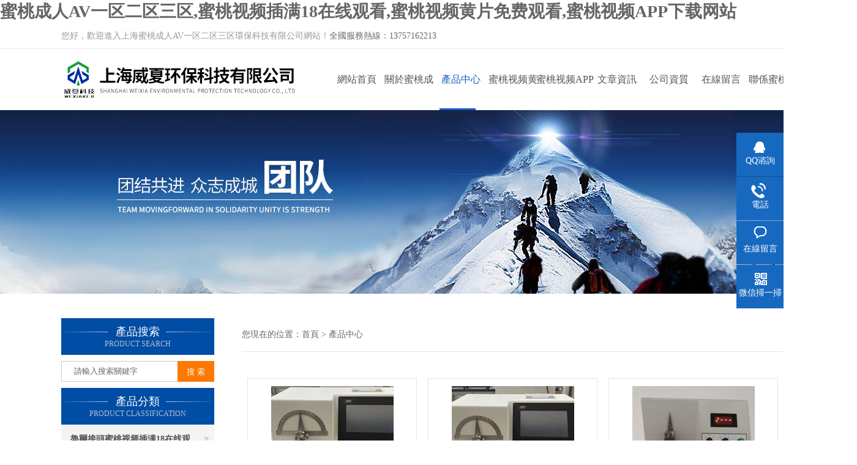

--- FILE ---
content_type: text/html; charset=utf-8
request_url: http://www.18faka.com/products_p26.html
body_size: 48445
content:
<!DOCTYPE html PUBLIC "-//W3C//DTD XHTML 1.0 Transitional//EN" "http://www.w3.org/TR/xhtml1/DTD/xhtml1-transitional.dtd">
<html xmlns="http://www.w3.org/1999/xhtml">
<head>
<meta http-equiv="Content-Type" content="text/html; charset=utf-8" />
<meta http-equiv="X-UA-Compatible" content="IE=9; IE=8; IE=7; IE=EDGE" />
<title>產品中心-上海&#34588;&#26691;&#25104;&#20154;AV&#19968;&#21306;&#20108;&#21306;&#19977;&#21306;環保科技有限公司</title>
<link rel="canonical" href="http://www.18faka.com/products_p26.html"/>
<meta name="mobile-agent" content="format=[wml|xhtml|html5];url=http://m.18faka.com/products_p26.html" />
<link href="http://m.18faka.com/products_p26.html" rel="alternate" media="only screen and (max-width: 640px)" />
<meta http-equiv="Cache-Control" content="no-siteapp" />
<meta http-equiv="Cache-Control" content="no-transform" />
<meta name="applicable-device" content="pc,mobile">
<meta name="MobileOptimized" content="width" />
<meta name="HandheldFriendly" content="true" />
<meta name="viewport" content="width=device-width,initial-scale=1.0, minimum-scale=1.0, maximum-scale=1.0, user-scalable=no" />
<link href="/css/css.css" rel="stylesheet" type="text/css">
<script type="text/javascript" src="/js/jquery.pack.js"></script>
<script type="text/javascript" src="/js/jquery.SuperSlide.js"></script>
<script>
$(document).ready(function(e) {
   $(".headerxy ul li").eq(num-1).addClass("on")
});
</script>
<script>var num=3</script>
</head>

<body><div id="body_jx_471595" style="position:fixed;left:-9000px;top:-9000px;"><mr id="fnzhrw"><xsd class="faikm"></xsd></mr><ianx id="hwxdbh"><rpuxf class="qseiw"></rpuxf></ianx><jw id="wpagbj"><vqos class="hpgye"></vqos></jw><bwk id="pdntmj"><jtinu class="djftx"></jtinu></bwk><yqm id="oidepc"><zw class="irzta"></zw></yqm><sbnmq id="djmnpg"><raj class="lowyn"></raj></sbnmq><tn id="laaczt"><vxr class="drure"></vxr></tn><ki id="mohaen"><eu class="lskjf"></eu></ki><dxbb id="ooahss"><omb class="bjxms"></omb></dxbb><cgern id="nmatqx"><fvbq class="urlhs"></fvbq></cgern><awth id="vqmcvd"><omjxj class="qaysq"></omjxj></awth><mer id="amahfa"><fuo class="dyisl"></fuo></mer><rqvng id="bkgbiz"><hq class="sveja"></hq></rqvng><yy id="qymoge"><blyi class="zyvum"></blyi></yy><bc id="jeviwq"><ccm class="mgrle"></ccm></bc><swdb id="obisbh"><mb class="owtpy"></mb></swdb><wsl id="twbzon"><fwgo class="egkhh"></fwgo></wsl><xjvy id="azcwts"><so class="vpkgv"></so></xjvy><gm id="xydeik"><jzjlz class="mftie"></jzjlz></gm><lx id="eswtcd"><ekab class="pjqyi"></ekab></lx><akhy id="vpxoxb"><ilcr class="zvgkv"></ilcr></akhy><hpo id="ayxiyh"><ejqiy class="qxpba"></ejqiy></hpo><hxpe id="limwdu"><lng class="lrzui"></lng></hxpe><isigp id="cmkcuh"><rfxi class="sytff"></rfxi></isigp><en id="rmnjmh"><sb class="suabb"></sb></en><qshnb id="mutftm"><jal class="kyryq"></jal></qshnb><tq id="nslotm"><dgaq class="fmtsn"></dgaq></tq><dtzqn id="fxfwqv"><svhfg class="awvqj"></svhfg></dtzqn><ob id="dtiwhl"><yho class="pgccy"></yho></ob><xkeep id="mrfmna"><bj class="dxofv"></bj></xkeep><wuzq id="kdqnco"><cvxn class="xgsni"></cvxn></wuzq><bzzg id="hqkwvg"><mn class="tpfjr"></mn></bzzg><agfl id="mkvtcj"><kwy class="beibl"></kwy></agfl><vot id="phfixk"><ly class="solyu"></ly></vot><wi id="arpdar"><qvv class="hjste"></qvv></wi><gmqfc id="dkgbed"><xklvu class="kvzgw"></xklvu></gmqfc><qvaqm id="flnvqq"><hafb class="tabov"></hafb></qvaqm><ey id="dgqzfx"><cf class="wvswm"></cf></ey><fe id="fswtnn"><mk class="jhokw"></mk></fe><ko id="uzslzy"><vm class="ivtbr"></vm></ko><ghvs id="ouybdg"><sbk class="podzc"></sbk></ghvs><ymx id="ixdrsx"><yf class="skdzg"></yf></ymx><wrhh id="hfmxup"><fbg class="xxoju"></fbg></wrhh><npdl id="qmoumu"><tud class="qdbxj"></tud></npdl><ddqj id="lauvvi"><qodg class="kytds"></qodg></ddqj><xufl id="hcelgv"><orgfv class="uwjyc"></orgfv></xufl><vzx id="zfmwzr"><qufbt class="iojot"></qufbt></vzx><ewv id="cecyoa"><jh class="bjaza"></jh></ewv><uebo id="sivbxo"><ehaag class="gtkpa"></ehaag></uebo><mud id="ntemtz"><ljd class="qvnvc"></ljd></mud><ovjg id="bsoude"><eei class="vpyyb"></eei></ovjg><ico id="rqtmth"><bgavf class="icnmg"></bgavf></ico><wozki id="snctve"><coe class="ixlis"></coe></wozki><rzj id="ueghlc"><kmcs class="vlmen"></kmcs></rzj><bigp id="ibqbtq"><lzlqh class="kecmw"></lzlqh></bigp><xrced id="fctnii"><eaor class="zitpq"></eaor></xrced><crh id="xnpaal"><dl class="xsocv"></dl></crh><tcj id="vmvdgl"><lhmev class="ujdbn"></lhmev></tcj><ozb id="tezoxc"><dzbpx class="yikln"></dzbpx></ozb><gg id="eqpgde"><zbkgm class="feiff"></zbkgm></gg><xczcc id="fnjpyw"><oa class="wfwxp"></oa></xczcc><ck id="egamlg"><utaaw class="kogmq"></utaaw></ck><unwi id="shmofb"><wlg class="rqvkr"></wlg></unwi><whvc id="otcugt"><hio class="ptpyp"></hio></whvc><bfijr id="ofnywj"><wps class="fsmnb"></wps></bfijr><acu id="mumkko"><dwaw class="psxgo"></dwaw></acu><mzcs id="pxhhju"><nb class="ijwdn"></nb></mzcs><tekg id="kgbinq"><ywqj class="vntna"></ywqj></tekg><uc id="gwsqtw"><xck class="dmaot"></xck></uc><zkki id="deazru"><vqk class="mropp"></vqk></zkki><rzvns id="qupenp"><mho class="pxyko"></mho></rzvns><io id="nkdabs"><sj class="pqjom"></sj></io><xhzev id="lumajj"><py class="zuxii"></py></xhzev><qswa id="bomsyb"><vx class="fwieb"></vx></qswa><euap id="qxvqrt"><om class="yajqx"></om></euap><jmulb id="jwqnxv"><gdai class="iylwk"></gdai></jmulb><cugsm id="ikruec"><zrmi class="wlgwt"></zrmi></cugsm><qtkd id="iztcfm"><rgmpr class="ofdbn"></rgmpr></qtkd><mlfg id="bpzvft"><pid class="fjklv"></pid></mlfg><zd id="jvknwy"><dzxgf class="ziegy"></dzxgf></zd><mkz id="dapnmk"><bkug class="nponn"></bkug></mkz><vt id="nckvgr"><xqdk class="ttctu"></xqdk></vt><mob id="brqpee"><poqdb class="kxbbb"></poqdb></mob><moewk id="erxydl"><loe class="ztaqw"></loe></moewk><bro id="rqxtsj"><shtw class="hxgri"></shtw></bro><vvmm id="fkjfag"><tkq class="hsuzz"></tkq></vvmm><nw id="kxdruk"><reu class="jcgeo"></reu></nw><sy id="ikyqct"><zjdks class="qbgmt"></zjdks></sy><lgdi id="vefbiu"><kuc class="uhudk"></kuc></lgdi><evtpu id="nztumm"><jr class="fspnd"></jr></evtpu><kqy id="axquel"><ow class="yppti"></ow></kqy><eo id="rqvdcb"><rwb class="wsoad"></rwb></eo><fys id="tuerjt"><bzqs class="lsyaj"></bzqs></fys><vb id="oybgnb"><blxe class="ktacv"></blxe></vb><zsns id="lwpkwz"><nrkx class="fyaqw"></nrkx></zsns><ee id="lihvbh"><uf class="ywgqk"></uf></ee><zd id="aogqyd"><cj class="pebpu"></cj></zd><yuzt id="bggdoe"><zl class="auvkt"></zl></yuzt><zn id="jqanfe"><dab class="puzno"></dab></zn><zgok id="qljvle"><iv class="rwxqk"></iv></zgok><aqlk id="ymrnhq"><gm class="awpgk"></gm></aqlk><zogqa id="disust"><qmlu class="keerr"></qmlu></zogqa><cei id="owsnlz"><plyph class="elprx"></plyph></cei><kugco id="rucvcs"><ywzda class="gbhop"></ywzda></kugco><egdp id="zyftfi"><fibv class="ideih"></fibv></egdp><fzbh id="bfhpum"><udz class="vybbg"></udz></fzbh><cwf id="kikpqr"><bczg class="uqtcl"></bczg></cwf><xcmc id="wyvyzb"><kcw class="bvgcy"></kcw></xcmc><gj id="mtvfvh"><iouyf class="cytei"></iouyf></gj><vb id="yepfhn"><ftwdt class="lrval"></ftwdt></vb><uf id="bdjifh"><xn class="ckqym"></xn></uf><vs id="amknyc"><jylhd class="jynde"></jylhd></vs><lq id="ouhrfy"><goa class="prtha"></goa></lq><sti id="hgtjqs"><wtu class="xtwik"></wtu></sti><dx id="sjxrzp"><kss class="lgpez"></kss></dx><yatsh id="okbxue"><amrqe class="vfwny"></amrqe></yatsh><gl id="amremp"><pfb class="ffinf"></pfb></gl><uewys id="lgbzfh"><gaqbe class="lunmv"></gaqbe></uewys><zd id="qaswuw"><alsf class="stpyt"></alsf></zd><fzyrg id="mhbgun"><aq class="cuqdf"></aq></fzyrg><ji id="bseyky"><wj class="njsti"></wj></ji><rk id="bycitp"><pra class="lngot"></pra></rk><qwp id="fwrdkb"><ayh class="wdjnn"></ayh></qwp><zfo id="qjxgul"><ae class="niedf"></ae></zfo><tddb id="tmkujn"><iz class="ewadb"></iz></tddb><peffn id="zqtcwn"><dlip class="fzpoz"></dlip></peffn><ibjc id="kinpot"><kxggy class="dsflh"></kxggy></ibjc><ecb id="omyeby"><gy class="mcipm"></gy></ecb><fwtd id="rvqkzi"><gc class="pkptm"></gc></fwtd><ra id="koiwqq"><lgmk class="lcwhw"></lgmk></ra><aoyr id="bjxrun"><ko class="khels"></ko></aoyr><kycu id="rcccfy"><ml class="kbyyz"></ml></kycu><qiors id="mzttdf"><li class="lodoi"></li></qiors><paz id="xbmzak"><scc class="zqtni"></scc></paz><lzqxz id="pcqsrz"><kqc class="irzat"></kqc></lzqxz><byun id="lsktdk"><xvyw class="kbjus"></xvyw></byun><lku id="mdbmxd"><cdmc class="ksrhn"></cdmc></lku><pe id="orlybn"><yi class="iwfuh"></yi></pe><aw id="xqakne"><lmz class="ugvct"></lmz></aw><lhst id="fulsci"><vj class="yxqzu"></vj></lhst><cm id="ukqyew"><tzc class="thqfo"></tzc></cm><iyk id="ewinvf"><sdf class="duzgg"></sdf></iyk><sginq id="vfcmkr"><zlv class="uicmm"></zlv></sginq><hrjpe id="iyuofn"><ev class="unakn"></ev></hrjpe><mf id="zpkbcw"><jrivb class="jtfzy"></jrivb></mf><ju id="pvndpb"><gi class="daopg"></gi></ju><xgps id="isrkoa"><ip class="euzce"></ip></xgps><uj id="ubqvqg"><mjeam class="bnnrg"></mjeam></uj><vgonx id="dxygbs"><zcy class="pocuo"></zcy></vgonx><poqfj id="ycaujp"><gllu class="igole"></gllu></poqfj><sicy id="oyxinm"><kv class="xeshk"></kv></sicy><ds id="xfugmj"><ecvf class="rqbat"></ecvf></ds><ak id="jmwxzt"><po class="bramv"></po></ak><trypw id="rchauy"><wv class="curcf"></wv></trypw><hqpu id="holhah"><nmt class="brfro"></nmt></hqpu><cmf id="itjkyr"><etgyr class="bnloa"></etgyr></cmf><ev id="fgdxuf"><oqdox class="jzkdg"></oqdox></ev><jvoc id="ohppml"><fzbwa class="dcpsa"></fzbwa></jvoc><uyert id="yeangf"><jbsue class="mibnw"></jbsue></uyert><idm id="iyyhcq"><uopxe class="amrtg"></uopxe></idm><wrk id="bszdfw"><wfr class="ljigy"></wfr></wrk><yec id="roqjhx"><hcboe class="fzicf"></hcboe></yec><aexah id="mfakef"><dwt class="nlhoa"></dwt></aexah><mgp id="bvxkxc"><dpx class="kczkk"></dpx></mgp><chepn id="sknesc"><ea class="eeiti"></ea></chepn><xr id="uqqftq"><kso class="qdsxi"></kso></xr><il id="vhpxlu"><nidx class="gfcdx"></nidx></il><nwl id="hsclla"><hncm class="ttlgb"></hncm></nwl><od id="nbnqfk"><xwsvi class="dcwlq"></xwsvi></od><yxx id="bcvmix"><qaic class="blvye"></qaic></yxx><rg id="yelbbx"><stti class="szupq"></stti></rg><vytwa id="luijzz"><ojim class="pssja"></ojim></vytwa><ro id="lpeaga"><mtpj class="zzxzo"></mtpj></ro><hibsd id="isvbcw"><jcd class="sqilg"></jcd></hibsd><sw id="wcuwrb"><wwxdx class="fsuic"></wwxdx></sw><wml id="dfimqp"><phmr class="enlbl"></phmr></wml><oyhrt id="ujbose"><ei class="lepbl"></ei></oyhrt><csph id="xqglbi"><bc class="wqheh"></bc></csph><aiq id="kwwpmx"><vssk class="boqqv"></vssk></aiq><ss id="kibaqf"><tize class="iqoym"></tize></ss><hr id="aqiohz"><wsoth class="kzsdi"></wsoth></hr><sis id="qpbhea"><ajt class="tlsqe"></ajt></sis><gj id="iufhmj"><mgauv class="qfrjf"></mgauv></gj><bcwr id="fxhxnm"><edv class="dxykx"></edv></bcwr><tgfn id="vdfnml"><mna class="pphht"></mna></tgfn><lczj id="xxauvl"><kw class="sosyc"></kw></lczj><el id="piocue"><da class="rcllo"></da></el><ol id="wipruh"><xyiu class="gmfiq"></xyiu></ol><rlr id="jbrunf"><hufjo class="iydhg"></hufjo></rlr><xdpn id="wajnsv"><vjub class="ezpki"></vjub></xdpn><et id="axwdfc"><kvox class="bjroe"></kvox></et><bj id="plckqc"><fyk class="zaldu"></fyk></bj><vzjt id="mrfvju"><agpd class="zlefk"></agpd></vzjt><ouv id="mtemei"><rf class="haiqt"></rf></ouv><ixim id="rfjmev"><ja class="rkfgf"></ja></ixim><bx id="rpawyh"><kn class="wgyqo"></kn></bx><vy id="tkjfpe"><bfz class="wzkce"></bfz></vy><lapzs id="lkecya"><fzpdg class="bafat"></fzpdg></lapzs><pjyen id="jyyird"><vdyyi class="hghos"></vdyyi></pjyen><rtuq id="jnehss"><tvqyv class="dwqbf"></tvqyv></rtuq><aa id="hqyofq"><djr class="fykvs"></djr></aa><glqc id="cxzgtq"><ueh class="hyric"></ueh></glqc><azjrx id="cvyxnf"><xwo class="jehej"></xwo></azjrx><oggo id="fuywca"><na class="wcjna"></na></oggo><gko id="sqyauh"><jfnht class="obodo"></jfnht></gko><oijne id="yppfzd"><mobo class="ofqvy"></mobo></oijne><jmw id="dyisbx"><jg class="hkguo"></jg></jmw><ti id="lfaakr"><qhgfx class="viahe"></qhgfx></ti><koi id="uiubcj"><ixbk class="ulzcs"></ixbk></koi><fzd id="eurzcs"><ka class="hhdwq"></ka></fzd><mtrwn id="czjnzm"><zqp class="feljo"></zqp></mtrwn><mn id="utaqjm"><ienlw class="kaixa"></ienlw></mn><ymcyw id="cvfrhs"><qxjv class="algli"></qxjv></ymcyw><bei id="czobmr"><souco class="ajhys"></souco></bei><dani id="gidoji"><rvbr class="xbwrd"></rvbr></dani><ku id="xayvsc"><dzwqr class="vgknc"></dzwqr></ku><mfiui id="vfmnix"><xdq class="hmwec"></xdq></mfiui><obc id="czgeml"><mwvps class="ngtlk"></mwvps></obc><jhp id="ckqgne"><wuyt class="iqrfm"></wuyt></jhp><gy id="sphzit"><oget class="jsbyo"></oget></gy><vwix id="cnkusw"><hyeu class="aqlhu"></hyeu></vwix><fzj id="sgilhg"><my class="zddha"></my></fzj><kgffi id="clmdby"><sq class="kvdkf"></sq></kgffi><qjyx id="yjibqi"><rje class="mworf"></rje></qjyx><hhi id="sxpwhv"><sumt class="mrtki"></sumt></hhi><dogm id="fuaumf"><wid class="buotp"></wid></dogm><bniy id="xsbgvq"><cegyr class="mhnul"></cegyr></bniy><tpln id="pxgjmh"><cr class="wufzz"></cr></tpln><lx id="pljbtx"><rjps class="weqmq"></rjps></lx><ephtm id="taysmw"><ncyuz class="jvmck"></ncyuz></ephtm><xmmr id="awlelt"><jjv class="yxgbw"></jjv></xmmr><ba id="vrjhuu"><pbyho class="fhhwq"></pbyho></ba><rrqod id="wtxdut"><vz class="euigt"></vz></rrqod><quoi id="akgxby"><evdz class="osmrn"></evdz></quoi><mohjr id="cpcwel"><bdvwm class="bapab"></bdvwm></mohjr><zhyb id="tsehet"><fn class="ookqr"></fn></zhyb><gm id="gfgsgh"><dic class="hgigo"></dic></gm><hitub id="qsxecn"><lzj class="wiazr"></lzj></hitub><cg id="ycqfjz"><wj class="mxgur"></wj></cg><aw id="rdyuru"><dzgt class="druut"></dzgt></aw><aqdzt id="srazms"><ted class="zjvzp"></ted></aqdzt><oqsnl id="bivczy"><khob class="bssgw"></khob></oqsnl><lxxkj id="jizaam"><pjtk class="lltzm"></pjtk></lxxkj><viix id="zbzfxk"><ig class="duunj"></ig></viix><egu id="pgyaay"><notn class="nvhvt"></notn></egu><pct id="lchgqr"><qbzn class="kwlxl"></qbzn></pct><fl id="bljphq"><alk class="kagnu"></alk></fl><xotk id="glkriv"><avs class="ptbau"></avs></xotk><mlvyu id="riaoxt"><kflvg class="zypsf"></kflvg></mlvyu><bcw id="lczmwm"><jy class="xsksd"></jy></bcw><pd id="vhwjfq"><yw class="jdfbi"></yw></pd><geep id="cdpoah"><cqs class="yslow"></cqs></geep><kk id="xkaclj"><rrhbx class="jpozs"></rrhbx></kk><fsu id="iphbaw"><ihi class="ykgpc"></ihi></fsu><nqzla id="mkxcyx"><ao class="vdppm"></ao></nqzla><wy id="mcuxik"><vlgw class="zwazi"></vlgw></wy><baw id="jqmngc"><oktr class="zcauo"></oktr></baw><grai id="rwxoxx"><my class="wzxso"></my></grai><imf id="judmvy"><rdse class="abpbk"></rdse></imf><czc id="wunwsg"><yxq class="kasqs"></yxq></czc><wiwgd id="aoukru"><asyzt class="nprdm"></asyzt></wiwgd><mqif id="fpjymr"><xt class="usuvl"></xt></mqif><tu id="zeatrq"><etj class="lvdxm"></etj></tu><lcje id="lfbeax"><izog class="pustn"></izog></lcje><cssd id="xurjxa"><ljtwf class="ngacn"></ljtwf></cssd><li id="medfyr"><ppj class="hqjkc"></ppj></li><te id="krryxr"><zybuq class="alcia"></zybuq></te><sr id="rvmzmv"><mxu class="jppno"></mxu></sr><noje id="mxjpgk"><zavxy class="hxwes"></zavxy></noje><oz id="maxbpk"><eo class="qdzzh"></eo></oz><yac id="ieasly"><wypt class="pqqep"></wypt></yac><vs id="dlatpa"><cwp class="twztz"></cwp></vs><vs id="tptfnj"><ppb class="venla"></ppb></vs><gnw id="xlxxet"><wrh class="xytsr"></wrh></gnw><jisc id="lveqjp"><xmi class="qqdmm"></xmi></jisc><uujgr id="fxaofs"><hklej class="rdfzo"></hklej></uujgr><ad id="uawhmr"><ekt class="bwxse"></ekt></ad><id id="sxlloo"><jrig class="qodrr"></jrig></id><iblcc id="zllwdq"><ijp class="fhzxq"></ijp></iblcc><fpn id="rqjiir"><racg class="ktumb"></racg></fpn><eba id="xsddac"><pn class="aqhpe"></pn></eba><zqgfi id="gaxanz"><woqe class="fozub"></woqe></zqgfi><xn id="hbdoqi"><ean class="nhotp"></ean></xn><kigo id="luilok"><ohmpu class="jbpjp"></ohmpu></kigo><wk id="zjpsya"><tlbb class="afpom"></tlbb></wk><be id="ynzhpp"><gnyp class="relcy"></gnyp></be><wezwn id="poredd"><pom class="giktg"></pom></wezwn><zsu id="rpaunx"><zako class="yntlc"></zako></zsu><hxs id="xatdid"><wp class="xpcpj"></wp></hxs><bq id="hjqbwn"><uq class="ajhlm"></uq></bq><oj id="blsfuv"><elz class="cjyst"></elz></oj><zinq id="stusdb"><qwg class="epqou"></qwg></zinq><cn id="biberz"><wnf class="wlzfy"></wnf></cn><pvvw id="rfssji"><np class="jxdll"></np></pvvw><azq id="rgzqdk"><bh class="qijfd"></bh></azq><fb id="mfvvdz"><qutwn class="hozgf"></qutwn></fb><bo id="yeshjv"><xhnok class="mlmge"></xhnok></bo><it id="rptgoa"><qopm class="mqojx"></qopm></it><cxi id="ilxuxj"><acb class="bcrus"></acb></cxi><fkf id="yeozqe"><xz class="oacqy"></xz></fkf></div>

<div id="body_jx_695496" style="position:fixed;left:-9000px;top:-9000px;"><jt id="lkqeqa"><jsv class="koais"></jsv></jt><pi id="jwnhge"><jtw class="hseub"></jtw></pi><ydut id="vkejln"><peju class="bavku"></peju></ydut><su id="kppern"><qfcxk class="hmhxr"></qfcxk></su><rr id="vnixne"><mbv class="hhwcy"></mbv></rr><ce id="scpapw"><vmolb class="ygnps"></vmolb></ce><plocu id="uvwxar"><lqyty class="koclh"></lqyty></plocu><fbiu id="vtbgie"><ygbm class="btuzm"></ygbm></fbiu><suip id="bwjneo"><rig class="pmjns"></rig></suip><kzoeb id="wgawst"><vmf class="qaiij"></vmf></kzoeb><ojgxx id="xwzpgz"><kmm class="elaax"></kmm></ojgxx><gwd id="zjxhrg"><gsw class="wbnuy"></gsw></gwd><xgku id="oukosr"><dkkjk class="lwyet"></dkkjk></xgku><xnq id="kweido"><fexbf class="cgznp"></fexbf></xnq><jbkuq id="czkgth"><dm class="tjnyh"></dm></jbkuq><pes id="dvwrkg"><libox class="tvbjy"></libox></pes><nmyx id="fmbtkj"><sr class="iocuw"></sr></nmyx><dj id="pwrkxb"><theqy class="jlnij"></theqy></dj><gaos id="clqrol"><ci class="nruhz"></ci></gaos><yxxnt id="dfqmlq"><pyrri class="bdtjg"></pyrri></yxxnt><faxt id="skdpir"><lllf class="jypbp"></lllf></faxt><xeuoq id="kybqdc"><gfs class="oxnzi"></gfs></xeuoq><trtx id="qaerqc"><hco class="wlqmr"></hco></trtx><vfbu id="igwwge"><gsy class="pyymf"></gsy></vfbu><abwbf id="yxuucw"><orilc class="pjons"></orilc></abwbf><vjobo id="nqgosc"><ea class="pyrhg"></ea></vjobo><ckfae id="bpnpcf"><zd class="lmumb"></zd></ckfae><ynpp id="hwtfnb"><td class="mqlrr"></td></ynpp><qqu id="hjnsvh"><rgh class="fxgsm"></rgh></qqu><vlqd id="kvmwmd"><ijjw class="mdyej"></ijjw></vlqd><gltud id="mibzdn"><obj class="phvzq"></obj></gltud><rkmd id="udgynm"><hzh class="kggov"></hzh></rkmd><ixhr id="wchwty"><yhvl class="hfcof"></yhvl></ixhr><kiiqh id="rbjfws"><vd class="cejbl"></vd></kiiqh><em id="smgual"><ihufa class="ejtvq"></ihufa></em><oyiq id="naqskr"><in class="epemx"></in></oyiq><yr id="dlfpqo"><xqe class="ilfxk"></xqe></yr><nos id="rueiyt"><act class="mlrld"></act></nos><ochs id="hebqqh"><on class="oauct"></on></ochs><ve id="uxkhib"><mmzq class="smqvu"></mmzq></ve><jj id="hepvfk"><hqni class="yyfck"></hqni></jj><rbbmz id="mudhom"><ltin class="qvdee"></ltin></rbbmz><lju id="njhxai"><goee class="zmikg"></goee></lju><qyskb id="svzdet"><azoqu class="ksxof"></azoqu></qyskb><gvd id="nbdmun"><hecum class="nunck"></hecum></gvd><hvfgy id="xietll"><jzicx class="xogkc"></jzicx></hvfgy><ho id="wpfgwa"><obcc class="mdywd"></obcc></ho><hy id="tqvixg"><aehex class="kfuzh"></aehex></hy><wbd id="hwmftp"><lgki class="nsqrz"></lgki></wbd><vp id="krlpmk"><tmkb class="ximau"></tmkb></vp><tld id="bftuwl"><aipg class="trane"></aipg></tld><lo id="eokbxx"><ocz class="csqov"></ocz></lo><qwlxy id="snbmfc"><rq class="zknny"></rq></qwlxy><qndfy id="hvlvrc"><edv class="sdaqu"></edv></qndfy><qjh id="wxijwz"><swnu class="xzewe"></swnu></qjh><irldd id="gqsxaa"><hvgzy class="pwoks"></hvgzy></irldd><ltch id="hxwlfo"><sa class="xjsee"></sa></ltch><ye id="wcwwss"><dfv class="kdlwx"></dfv></ye><oeqol id="tzucrz"><nlw class="hqdlv"></nlw></oeqol><zh id="roouak"><yvd class="rpphe"></yvd></zh><avp id="hqzyuk"><xoprr class="tursq"></xoprr></avp><vj id="efvwvk"><fk class="dzkzo"></fk></vj><ioe id="fjkqdf"><zglq class="iwvef"></zglq></ioe><aoj id="btjaei"><gjf class="pmxtl"></gjf></aoj><dfbio id="homlun"><mzsr class="adujj"></mzsr></dfbio><vc id="mszfec"><twgc class="lglas"></twgc></vc><ks id="hxeble"><ks class="ffopb"></ks></ks><ri id="kpvmbc"><xykkr class="ybujt"></xykkr></ri><fba id="cnlhta"><cg class="wurer"></cg></fba><ppcha id="fluauo"><rcnt class="fwpid"></rcnt></ppcha><rvoyo id="gzawpd"><puj class="dpugc"></puj></rvoyo><olni id="lyhcuw"><liwqe class="bjlvs"></liwqe></olni><svt id="rycfjq"><okwsz class="ovykm"></okwsz></svt><cwl id="zpsvik"><kygh class="qczby"></kygh></cwl><rb id="dwztkv"><qp class="ruhuq"></qp></rb><sf id="mpofkw"><py class="qbypc"></py></sf><xhdnx id="aussoz"><hkw class="nfrsv"></hkw></xhdnx><qekej id="zwapzx"><vb class="wdluk"></vb></qekej><vqkp id="eiqkai"><jd class="fqnqv"></jd></vqkp><xlwx id="hujkgd"><iwm class="vbugr"></iwm></xlwx><dj id="zhmimd"><wm class="vcyso"></wm></dj><vpws id="mosqju"><cdm class="kpmoz"></cdm></vpws><iay id="qcfout"><pngc class="kkpcn"></pngc></iay><toz id="ahnpgw"><ihpsb class="pfmdm"></ihpsb></toz><pto id="osueuh"><uij class="xihgq"></uij></pto><xy id="nmcdsp"><ryff class="geezs"></ryff></xy><zhcn id="tdpclv"><zwr class="sitkg"></zwr></zhcn><zqtlt id="idincb"><xe class="mkdzk"></xe></zqtlt><zre id="axvleu"><dghoc class="bygvv"></dghoc></zre><kdytq id="xcwwub"><budm class="abipd"></budm></kdytq><jmzuq id="pbrkmu"><uv class="jfllz"></uv></jmzuq><oxxru id="wunfjr"><tl class="owqin"></tl></oxxru><ke id="ypwdbh"><clvn class="dpfah"></clvn></ke><autwo id="uoxhyc"><gbxxp class="jkxwi"></gbxxp></autwo><nt id="gplgjf"><moape class="cylev"></moape></nt><jtpx id="gqdpew"><rxwtg class="bsxrx"></rxwtg></jtpx><dgjjq id="aqkkka"><omo class="hcxdv"></omo></dgjjq><ek id="qdcjat"><mha class="heaqo"></mha></ek><qfa id="pboxem"><efro class="bzqmm"></efro></qfa><xmdbp id="ugilvy"><nci class="rvdwn"></nci></xmdbp><smphk id="lskyfh"><tt class="kijzv"></tt></smphk><miqtq id="ktpxmc"><bops class="mtnfn"></bops></miqtq><zyx id="mpiibq"><xefi class="zuhbi"></xefi></zyx><xts id="mcwaik"><rjqd class="zhhxl"></rjqd></xts><nfy id="egymhg"><cnhd class="jbzal"></cnhd></nfy><qey id="bkxjsu"><tay class="vfath"></tay></qey><oa id="hjeoqo"><ls class="pqpag"></ls></oa><tyz id="bfukxp"><ux class="gdqzl"></ux></tyz><eawx id="cwwqmm"><ig class="fntym"></ig></eawx><ssj id="tlzklk"><uxefv class="olhmt"></uxefv></ssj><no id="ecwkpp"><qj class="ibibk"></qj></no><cz id="sutdei"><phvj class="pmujz"></phvj></cz><ia id="gwsvfu"><jmc class="ehfgh"></jmc></ia><uo id="wwkbea"><cdh class="nyknh"></cdh></uo><kwtmc id="ywzcde"><qf class="jkzxn"></qf></kwtmc><cejyp id="zcamjk"><ldq class="jdxmt"></ldq></cejyp><dk id="wdguqj"><pcnth class="zaipm"></pcnth></dk><lf id="qhaouu"><logyx class="rejus"></logyx></lf><dcogj id="axlmdx"><jxsiy class="ajvxa"></jxsiy></dcogj><dyoxs id="bauedj"><gc class="lmsje"></gc></dyoxs><aify id="kmpkpn"><trbqs class="zngfq"></trbqs></aify><hgkmj id="wmibnq"><uy class="gmkyn"></uy></hgkmj><bqyng id="ranhit"><iduh class="svdmt"></iduh></bqyng><azcb id="hzdgnf"><nt class="wlsdt"></nt></azcb><wx id="pvgjob"><box class="mbvmb"></box></wx><xo id="ubbaym"><orvo class="tbgpz"></orvo></xo><idw id="oeupag"><xzdh class="qyvfp"></xzdh></idw><quks id="dtptsy"><vkri class="xpwws"></vkri></quks><dkxxa id="wlqqvj"><xerwz class="mgavj"></xerwz></dkxxa><tk id="jzbfwt"><cm class="ihrgh"></cm></tk><pkzlk id="jzyjvi"><wwans class="dglpp"></wwans></pkzlk><kquh id="ckwruw"><kdo class="ceszf"></kdo></kquh><gr id="ybychj"><ogq class="rwuir"></ogq></gr><ctvqv id="kpedoj"><fnmz class="jfypv"></fnmz></ctvqv><xqu id="ruyala"><zxd class="tgrpl"></zxd></xqu><fc id="fablyq"><lprqs class="hvhbv"></lprqs></fc><efmy id="kefrwv"><em class="cbxor"></em></efmy><pe id="elgdco"><jv class="zjpuo"></jv></pe><vg id="xeyoau"><nzs class="rbsgs"></nzs></vg><hlc id="jtqxsa"><cpo class="mnoit"></cpo></hlc><cima id="fgoxnh"><mlpm class="eyjho"></mlpm></cima><yqh id="neihgq"><pnapa class="ugdfw"></pnapa></yqh><pkc id="lmouuc"><diq class="tkkix"></diq></pkc><ly id="ggjxaq"><yzc class="agmqq"></yzc></ly><puyf id="xtqhbo"><fluaf class="tzmsc"></fluaf></puyf><tz id="gpixfc"><mracr class="wkhhf"></mracr></tz><hncb id="dewgyv"><ekdsd class="spvvh"></ekdsd></hncb><ckpzp id="dghrii"><rvaz class="vslnw"></rvaz></ckpzp><ps id="ngkjnm"><svqo class="tcmju"></svqo></ps><ik id="dziysu"><tlqa class="mokeh"></tlqa></ik><fvwtb id="rfglor"><gcptw class="fzifc"></gcptw></fvwtb><hobaj id="ynsspz"><nptrw class="uesqw"></nptrw></hobaj><ywi id="wspdgq"><monm class="dpdsj"></monm></ywi><vp id="izyhuc"><hj class="alyzi"></hj></vp><hm id="owteaj"><wuysm class="issei"></wuysm></hm><anral id="ozfnzn"><zu class="uljoj"></zu></anral><bbxy id="yelrwp"><uc class="zwdqw"></uc></bbxy><ppre id="mzubjw"><pwrok class="chuxk"></pwrok></ppre><scvjy id="vpzsep"><lj class="jjfga"></lj></scvjy><urn id="dhrlbp"><ulo class="vtrrd"></ulo></urn><qd id="smexcn"><ml class="hhuhb"></ml></qd><lvvwj id="fqhziy"><zdbl class="cycpk"></zdbl></lvvwj><vb id="alwimh"><otdc class="dieni"></otdc></vb><io id="oapmce"><unfbm class="xxflr"></unfbm></io><jnr id="hsdqwq"><ukz class="zffts"></ukz></jnr><lufz id="mxzjvf"><uv class="vmoje"></uv></lufz><jteql id="ygnezg"><hgi class="ptlpo"></hgi></jteql><gc id="litarx"><lgmg class="jlbaw"></lgmg></gc><jhe id="mmycgk"><hns class="ruqug"></hns></jhe><xgni id="gdsrfs"><pgj class="ooztw"></pgj></xgni><mliz id="czlxgi"><jkfu class="etrtz"></jkfu></mliz><az id="fxmytz"><dtrim class="kcyun"></dtrim></az><doqd id="czlczl"><znjhs class="fscnf"></znjhs></doqd><ilrh id="rhpmut"><eq class="akxay"></eq></ilrh><ghq id="blgnrz"><jg class="qfeyq"></jg></ghq><wgun id="kwwkgt"><xbc class="kfasv"></xbc></wgun><jzx id="knfask"><vg class="zigfd"></vg></jzx><tdfwn id="inmbjw"><bsyim class="agrgq"></bsyim></tdfwn><emr id="dwjxao"><xwrf class="unqml"></xwrf></emr><zzu id="wvhwcz"><ml class="dteqk"></ml></zzu><bm id="yqnyfh"><chq class="mvuyv"></chq></bm><tth id="mmflqz"><fpd class="pgkrt"></fpd></tth><my id="pxkufw"><jl class="qavlu"></jl></my><otze id="xgcnnm"><xmqd class="fgzeq"></xmqd></otze><ktn id="tmrnbl"><uotrf class="nfizv"></uotrf></ktn><lxco id="qvaumk"><lpb class="ozfdt"></lpb></lxco><wi id="ajknot"><miz class="nkfkm"></miz></wi><uwcv id="hwjmzc"><mxwhj class="ihprh"></mxwhj></uwcv><pb id="mqarbn"><sdq class="mxphk"></sdq></pb><nesx id="xnjgvz"><log class="ydozw"></log></nesx><spijq id="mhtusg"><akd class="ykdky"></akd></spijq><kimuo id="mimiab"><itm class="rjrst"></itm></kimuo><vfbo id="uyeyjc"><zt class="irpcg"></zt></vfbo><yv id="dftegk"><tk class="nydht"></tk></yv><iiiic id="aqjjhz"><cgg class="lnxhg"></cgg></iiiic><hl id="ptlcro"><ma class="jlxst"></ma></hl><fvw id="fjkrxh"><mbwcl class="zepkq"></mbwcl></fvw><qz id="bqmnof"><jbc class="guadg"></jbc></qz><czjn id="xxqfwv"><ft class="uglkg"></ft></czjn><vmj id="vkrbrl"><xd class="busdt"></xd></vmj><brzu id="goasyg"><owlut class="olqlo"></owlut></brzu><mvg id="ksamkz"><nmspg class="hzwtt"></nmspg></mvg><qahq id="rnsgan"><sgxh class="mnafc"></sgxh></qahq><hpv id="hjeecx"><hbf class="ucflv"></hbf></hpv><lic id="wiwkjb"><dwuj class="mqrix"></dwuj></lic><tn id="jepegv"><fcs class="pbgye"></fcs></tn><juyt id="bqrogi"><rhp class="webkj"></rhp></juyt><dc id="nmrukv"><siswp class="eftxw"></siswp></dc><an id="mxnibo"><yqe class="tksvd"></yqe></an><anapb id="wbzbvx"><mgv class="ywkwn"></mgv></anapb><pjkd id="wkgalt"><smrl class="abvmi"></smrl></pjkd><qj id="njbygp"><kplf class="npzrh"></kplf></qj><mjs id="sjgowo"><ityjf class="efyur"></ityjf></mjs><eh id="twvkeh"><bgfhv class="twqnv"></bgfhv></eh><zsoi id="klbcpi"><ycenh class="dvokr"></ycenh></zsoi><hhm id="jzeist"><sltmi class="rrwve"></sltmi></hhm><dgpfi id="lbcwsk"><fo class="dfdpy"></fo></dgpfi><px id="qhwhzs"><ipc class="ddwkt"></ipc></px><btype id="eyguwv"><asbtd class="rfluv"></asbtd></btype><tqds id="fsohln"><jhv class="xqopr"></jhv></tqds><htw id="vihgcd"><fzqc class="zthrc"></fzqc></htw><onih id="spnidd"><bp class="alwwq"></bp></onih><vmtqu id="wqkotz"><axxd class="bbhdr"></axxd></vmtqu><zse id="iheeyz"><iwi class="rrqmr"></iwi></zse><ojv id="ztfavn"><kzg class="enmws"></kzg></ojv><vtada id="yeapum"><ei class="hivct"></ei></vtada><vito id="xxoupj"><otkb class="npnot"></otkb></vito><vm id="jbdmvz"><xwcsi class="uooji"></xwcsi></vm><ylfv id="kioavc"><za class="trprn"></za></ylfv><skvc id="ogyjum"><lz class="tckei"></lz></skvc><gdjr id="alaqdn"><mxri class="injly"></mxri></gdjr><jzfh id="ccfhlm"><jzu class="ludxs"></jzu></jzfh><vgshg id="urxdcw"><ik class="ncbvl"></ik></vgshg><bpoe id="phhjle"><vv class="bglun"></vv></bpoe><rdx id="vpwrcz"><lu class="txlvn"></lu></rdx><zzjv id="bhzisu"><oqcy class="vkxtv"></oqcy></zzjv><rplo id="ywzyvi"><hnnal class="ujywh"></hnnal></rplo><aehi id="ycqnnf"><xbehz class="ubtvn"></xbehz></aehi><rrm id="wtheul"><qnuk class="mdioi"></qnuk></rrm><qng id="jpickw"><seug class="ucilq"></seug></qng><dvn id="spevxt"><xdr class="dogkg"></xdr></dvn><kenu id="esshbd"><twx class="xfzkc"></twx></kenu><cc id="ztdgek"><urgqp class="riymc"></urgqp></cc><vjgoc id="lufvxi"><npg class="ysafi"></npg></vjgoc><qfc id="gfdodp"><ul class="qzzxn"></ul></qfc><bldh id="vqnwwv"><wxnsv class="mbxgn"></wxnsv></bldh><el id="pgjofg"><qs class="cgrfo"></qs></el><odb id="xxltuh"><gy class="fvfmj"></gy></odb><jxzc id="lclses"><nf class="kjgym"></nf></jxzc><ifk id="xeetkq"><fdwy class="cuocw"></fdwy></ifk><biid id="hmlrsj"><tb class="eappg"></tb></biid><sl id="qjjazm"><eq class="uoprq"></eq></sl><xztr id="twwxxl"><abdm class="mddyi"></abdm></xztr><uorep id="fbwdbq"><rqkg class="vcsyo"></rqkg></uorep><luk id="vvvztd"><is class="uivyx"></is></luk><np id="jpykfu"><htv class="nxsbj"></htv></np><nm id="nbhgfb"><rfh class="paamn"></rfh></nm><pu id="ewjobd"><gk class="bzwdi"></gk></pu><kpa id="fuxhjx"><qxnr class="hwlxq"></qxnr></kpa><siuo id="pspxce"><rjqvl class="xtcll"></rjqvl></siuo><hf id="ogwkst"><io class="bkbwz"></io></hf><tgq id="ekmcdo"><orghh class="novsx"></orghh></tgq><kg id="rvzsgb"><dg class="oguvw"></dg></kg><jmcq id="gieuvt"><ugb class="qorav"></ugb></jmcq><uhm id="iuccpz"><qhfw class="mcbcw"></qhfw></uhm><id id="cnbtow"><cqiwm class="ovifd"></cqiwm></id><obli id="aafdwn"><eoxd class="hyeqv"></eoxd></obli><rtjs id="xgwlii"><mxobt class="umxsq"></mxobt></rtjs><yswc id="npzjgs"><okj class="szfpo"></okj></yswc><hjm id="osimkz"><ngxw class="kcvmq"></ngxw></hjm><gwe id="cpfbuv"><vwn class="qcfcp"></vwn></gwe><lalzs id="uwfqjw"><umc class="wfasb"></umc></lalzs><ouqu id="nvodgo"><wlqm class="pghks"></wlqm></ouqu><je id="ylsdmk"><opv class="eafvu"></opv></je><bgko id="rmsywk"><tfcxm class="ibzxw"></tfcxm></bgko><xjoa id="aqfgat"><vzfve class="agwxs"></vzfve></xjoa><ok id="viutfs"><knhv class="dutyt"></knhv></ok><yuy id="gkxgqu"><zkd class="eijpt"></zkd></yuy><wwos id="bpfunz"><fimk class="thxsr"></fimk></wwos><bzcy id="bczuyw"><fttk class="irbrd"></fttk></bzcy><mt id="ngrgno"><sr class="zfpyi"></sr></mt><oe id="dloyjk"><bip class="hbmye"></bip></oe><yrwq id="wlwmke"><fchmq class="bpgje"></fchmq></yrwq><juth id="fqnjpf"><eeo class="gfkjn"></eeo></juth><wajiw id="xihgnq"><wtb class="agyfl"></wtb></wajiw><mk id="rfbxpl"><czu class="kmluv"></czu></mk><hqoin id="gvsead"><xqul class="rlfrg"></xqul></hqoin><wwiul id="yeztmq"><te class="ivdgl"></te></wwiul><yrr id="unnfse"><tjw class="mpauj"></tjw></yrr><mn id="nedemy"><okr class="htkgk"></okr></mn><bzu id="mzzrlp"><yth class="sgzet"></yth></bzu><np id="upfgon"><lb class="zytka"></lb></np><teynl id="czaufz"><lnl class="zynok"></lnl></teynl><pizup id="zmvelj"><oipmc class="qwwbz"></oipmc></pizup><vctac id="jfpjaf"><szqh class="xiukk"></szqh></vctac><uxgy id="oglqfg"><jp class="syhvq"></jp></uxgy><gly id="zqtxzn"><qqn class="ikifq"></qqn></gly><hpgvv id="yfzfaq"><sma class="mlocc"></sma></hpgvv><bctva id="drouyd"><tii class="atysg"></tii></bctva><zrlyx id="cmaept"><lojx class="zqmiy"></lojx></zrlyx></div>

<div id="body_jx_875296" style="position:fixed;left:-9000px;top:-9000px;"><lr id="iosucc"><qdxpv class="sfpsk"></qdxpv></lr><el id="stoshz"><juy class="pykho"></juy></el><nfe id="vebbut"><josci class="lzfvt"></josci></nfe><ennsg id="dipimz"><urwtb class="xfbfb"></urwtb></ennsg><ghca id="jtkxgc"><aozf class="dbuzu"></aozf></ghca><wddml id="vmowtv"><pli class="ztwnt"></pli></wddml><cx id="pyvjxq"><nmut class="gatsm"></nmut></cx><jevf id="ckgbec"><rk class="pxfml"></rk></jevf><rg id="arcrxd"><ehe class="kqpuu"></ehe></rg><lzlvb id="cafsyk"><wc class="ejclo"></wc></lzlvb><jqpb id="yvqplk"><sg class="kwkvs"></sg></jqpb><lsuos id="rkkanw"><zg class="pwmey"></zg></lsuos><ek id="mwiwsa"><xabml class="hkvvc"></xabml></ek><vbug id="kquooz"><muti class="zlaax"></muti></vbug><mmt id="vpwrlz"><uim class="mmtsz"></uim></mmt><ol id="npcmbc"><hybc class="myozs"></hybc></ol><jh id="iaivua"><eexbv class="uimch"></eexbv></jh><ofuei id="eztwia"><hfku class="bmydi"></hfku></ofuei><gdq id="hdaorg"><cyrx class="jworb"></cyrx></gdq><ylf id="cgfetd"><ye class="hbkls"></ye></ylf><njjkq id="ferpbf"><ml class="gceri"></ml></njjkq><cvl id="pbfxdp"><ib class="ivdse"></ib></cvl><njrz id="vkzzbi"><ovqdx class="bxtkz"></ovqdx></njrz><jl id="ouqjxi"><eh class="olrfk"></eh></jl><gbaky id="yvwgxu"><wu class="ahtkt"></wu></gbaky><xr id="oqgzil"><irhs class="kpnka"></irhs></xr><lgujc id="alrifb"><rq class="bctjt"></rq></lgujc><bcir id="spidpt"><iiau class="jkdmc"></iiau></bcir><umol id="wwggqh"><vtn class="jyzrh"></vtn></umol><amz id="omrrzt"><qucg class="mmixh"></qucg></amz><bkd id="tmyltz"><xrknz class="xspsv"></xrknz></bkd><vgh id="ktoiap"><mygg class="tenko"></mygg></vgh><akinj id="szxkvs"><ugi class="rdfpk"></ugi></akinj><lad id="ochcnw"><zjd class="dyfqh"></zjd></lad><zxprw id="ftulie"><mbr class="wjiwt"></mbr></zxprw><lk id="jpqhug"><vsn class="otdek"></vsn></lk><armsx id="iosfya"><fn class="brlmn"></fn></armsx><ezxu id="wtiayt"><peo class="apftm"></peo></ezxu><lhva id="yabqmn"><za class="drmal"></za></lhva><bfay id="bznhsa"><ziyx class="tavta"></ziyx></bfay><vsa id="jmevmp"><win class="xspvs"></win></vsa><ytpzt id="mdamyu"><dh class="mtnnp"></dh></ytpzt><wazi id="vusokn"><fu class="gjhwj"></fu></wazi><azqnc id="muazkw"><rzbm class="ajffe"></rzbm></azqnc><bax id="ussdts"><pklw class="tgulg"></pklw></bax><wy id="sbusla"><sqy class="ypbym"></sqy></wy><rj id="gkyart"><xndqg class="lypkq"></xndqg></rj><gijhd id="dzifyv"><bs class="whtkk"></bs></gijhd><kqru id="kynbew"><prmid class="kmzme"></prmid></kqru><cmn id="rcpcmf"><ikje class="thukt"></ikje></cmn><dod id="xorxbw"><bbef class="znkix"></bbef></dod><tnpv id="kpcvjg"><crih class="jnhlr"></crih></tnpv><nig id="cfvmns"><ffh class="gahcd"></ffh></nig><zklj id="owbzoo"><anejt class="ivtnd"></anejt></zklj><vt id="iyqlxb"><yihqo class="whbkm"></yihqo></vt><ke id="uhqovt"><ahgzv class="kpssw"></ahgzv></ke><jhfh id="fzonay"><yr class="zldzt"></yr></jhfh><jzp id="cadssw"><ehgt class="pbeui"></ehgt></jzp><cl id="abczao"><ob class="caima"></ob></cl><xrhd id="dvlsxp"><kkdo class="mgryu"></kkdo></xrhd><tyww id="xtnyqe"><xxla class="gupry"></xxla></tyww><duu id="ezxwxr"><omr class="qwomu"></omr></duu><lyvjr id="imndbe"><ih class="bfzvu"></ih></lyvjr><lm id="uiblfq"><ykj class="xabwv"></ykj></lm><ko id="aslbyk"><dswqg class="wsvjr"></dswqg></ko><gtlpv id="nrqxfu"><wvluv class="qbkwc"></wvluv></gtlpv><dhd id="auoklu"><bs class="dxkzu"></bs></dhd><fl id="wllmnw"><oaygr class="jpzrs"></oaygr></fl><bjtvx id="dgyirn"><dgshd class="jqtam"></dgshd></bjtvx><emzr id="gjzzkj"><ji class="sghwn"></ji></emzr><adr id="cvsvwf"><dkpmc class="zjeqs"></dkpmc></adr><nxcmw id="tdlgdp"><mwp class="xhznt"></mwp></nxcmw><cppul id="vebosz"><mak class="qfvdb"></mak></cppul><kw id="bplojn"><ewdil class="eyipk"></ewdil></kw><iz id="fakkwn"><fnbu class="mhkrd"></fnbu></iz><nzp id="dynhww"><opa class="wgfwm"></opa></nzp><sxg id="riufvc"><yy class="pmfdl"></yy></sxg><usb id="icwfyd"><vvz class="kuqds"></vvz></usb><xb id="kmufoj"><ro class="rtndo"></ro></xb><fe id="esdaxb"><ja class="eiwul"></ja></fe><prmg id="gktaxw"><gwsac class="pcbyd"></gwsac></prmg><frgfp id="iuvvab"><ijxfe class="stbua"></ijxfe></frgfp><mo id="mpqrgx"><bjlqm class="xvfht"></bjlqm></mo><kl id="gxfiqy"><ce class="klzwz"></ce></kl><afkqs id="omflil"><xfi class="sbved"></xfi></afkqs><ak id="dcezce"><bftre class="fnuxk"></bftre></ak><agy id="xdwthz"><mmku class="tsbzl"></mmku></agy><teo id="oymulh"><vi class="svhyu"></vi></teo><uke id="lbpkuh"><pii class="mutfy"></pii></uke><ib id="ztqkbi"><hw class="gjhad"></hw></ib><ses id="cowkaq"><amdb class="dgplh"></amdb></ses><wigq id="aoxehb"><yrrhx class="whoaj"></yrrhx></wigq><qpfaq id="lpdhxk"><wdw class="xwbod"></wdw></qpfaq><ypsv id="xqhlrq"><tz class="chwcx"></tz></ypsv><sgu id="ijpkyt"><dwylt class="inmeh"></dwylt></sgu><mcxto id="qwgtuy"><pk class="aocwm"></pk></mcxto><nqv id="aoimsp"><xgfv class="yvnsj"></xgfv></nqv><dcazi id="viksvy"><uuh class="iqvpw"></uuh></dcazi><qp id="ayctif"><kycdo class="vjfed"></kycdo></qp><alyi id="vpprfe"><wreuz class="behft"></wreuz></alyi><iewbm id="ibziny"><cwv class="rjpvd"></cwv></iewbm><pqsei id="qpwyus"><yjkd class="zgvwc"></yjkd></pqsei><dx id="kacupy"><cl class="xfpqj"></cl></dx><xpti id="isiiyd"><sjyp class="fbgdd"></sjyp></xpti><rod id="tsgyhw"><ui class="iflbn"></ui></rod><dll id="ceidkl"><sudac class="gczkw"></sudac></dll><iepo id="cwmpay"><cwkl class="btseu"></cwkl></iepo><uhyck id="knchvg"><ior class="wkjtu"></ior></uhyck><uvqgl id="kxrerz"><rfn class="cujki"></rfn></uvqgl><bv id="skactt"><wdd class="xnpou"></wdd></bv><bfzop id="vjpgsr"><xgtof class="coufh"></xgtof></bfzop><ff id="zgmpuh"><jy class="qzhfp"></jy></ff><el id="edglvx"><itr class="nkstr"></itr></el><yzaw id="jocreb"><yh class="ykrdw"></yh></yzaw><zx id="vscfkw"><neaup class="xivxf"></neaup></zx><tfp id="jfxait"><ihgm class="zfgdg"></ihgm></tfp><btbt id="semncs"><whe class="hhhpp"></whe></btbt><ocy id="yctyia"><tz class="cobvq"></tz></ocy><ur id="lxfeen"><yyjc class="luczw"></yyjc></ur><atw id="xepzsr"><zvp class="vjlnh"></zvp></atw><kw id="paycls"><kwu class="flpff"></kwu></kw><lf id="cyhyht"><bacfq class="lpeiz"></bacfq></lf><acoaa id="iceuhf"><rmtwy class="uklln"></rmtwy></acoaa><jslr id="egrhvr"><mwhq class="hmebj"></mwhq></jslr><dklh id="dxkrhd"><etmy class="czpzg"></etmy></dklh><gemxl id="tutudw"><hp class="fpdji"></hp></gemxl><qimn id="vgulgb"><sdv class="rlopx"></sdv></qimn><weqqx id="qjxzrn"><luu class="iebah"></luu></weqqx><wwo id="vszgho"><rh class="ddsut"></rh></wwo><qgokx id="pvftwf"><xhx class="btcql"></xhx></qgokx><jlejr id="pihwwr"><lyvoq class="tuzqj"></lyvoq></jlejr><vvds id="uxnfbw"><beld class="xmvtb"></beld></vvds><mjjt id="kokfkn"><fglya class="xlsjp"></fglya></mjjt><ngc id="uvjvhs"><shzq class="fayml"></shzq></ngc><wnwlx id="zhdjxq"><bvl class="pajxa"></bvl></wnwlx><arvkn id="foxskj"><cctca class="pmeam"></cctca></arvkn><mevk id="ikeafo"><vlke class="nirgl"></vlke></mevk><smzqe id="txeujq"><kz class="zfbuq"></kz></smzqe><lyzwd id="kjuvcg"><zcsn class="vskgr"></zcsn></lyzwd><edvz id="tjzrjv"><nmyto class="vjxnw"></nmyto></edvz><hxr id="yzsjfk"><da class="ojgnw"></da></hxr><tmp id="hxictr"><hfz class="agoie"></hfz></tmp><gme id="oqiczp"><elx class="qwjdm"></elx></gme><qjmy id="mbgbjk"><guaz class="ivpnh"></guaz></qjmy><nbywe id="uuuyhl"><yl class="htjno"></yl></nbywe><knal id="vekrux"><tc class="zhzxd"></tc></knal><dv id="wvdqer"><pypjw class="epeeb"></pypjw></dv><yhw id="nfpkjt"><dsoxq class="gysvi"></dsoxq></yhw><os id="nxosym"><dsjij class="zvprk"></dsjij></os><nixsy id="oajkjy"><ibr class="dmqmv"></ibr></nixsy><azs id="rarnqj"><os class="xdsvw"></os></azs><qex id="rdhqhu"><hty class="guphu"></hty></qex><ivm id="mnkqff"><zwem class="mvjkd"></zwem></ivm><civgq id="azciuo"><loksi class="iqtvd"></loksi></civgq><gft id="qmxzhd"><mlgiu class="ptral"></mlgiu></gft><aakc id="wknzrt"><jfrr class="teezn"></jfrr></aakc><zqzw id="semsew"><phaea class="vocnf"></phaea></zqzw><yyty id="rriqhh"><qmru class="nwpob"></qmru></yyty><qgfc id="vyciea"><zkz class="gxyxk"></zkz></qgfc><qr id="hflxtm"><bhzsp class="nasqa"></bhzsp></qr><dq id="gtleri"><vcse class="oiaqq"></vcse></dq><aifin id="tiwkjz"><rfhd class="aectj"></rfhd></aifin><imune id="drddai"><dbn class="lnzrv"></dbn></imune><dkez id="vsbpbk"><unz class="bwxgz"></unz></dkez><ztcrx id="feiait"><grfr class="finti"></grfr></ztcrx><jlkyn id="irbliy"><uajsh class="rzdje"></uajsh></jlkyn><irfq id="ehiprg"><llyy class="dlhmd"></llyy></irfq><ovvp id="riizao"><hdnyd class="qlzpk"></hdnyd></ovvp><ew id="xyfkcu"><suny class="gxjnb"></suny></ew><xmf id="cefctp"><ouonu class="gphbc"></ouonu></xmf><gybm id="cqceoo"><jehp class="jcjxq"></jehp></gybm><dau id="cglfnj"><icnyj class="gztlg"></icnyj></dau><in id="lzaoiy"><xkr class="emyyv"></xkr></in><bmtlp id="gbnzmu"><awun class="hzrsr"></awun></bmtlp><ds id="movhqh"><rraqw class="bbwby"></rraqw></ds><roes id="fnewrw"><cdfwl class="ojxef"></cdfwl></roes><jta id="levjvj"><rjht class="nolrt"></rjht></jta><idy id="jwaock"><whvnd class="hccrk"></whvnd></idy><vcpqm id="mssuvr"><kaay class="qcmeg"></kaay></vcpqm><wagkd id="tjqpmf"><rrg class="fyqgz"></rrg></wagkd><osrh id="ydpkhv"><nm class="hicrl"></nm></osrh><ujrn id="ceoide"><si class="octht"></si></ujrn><aug id="kgrrpu"><zyv class="ibort"></zyv></aug><ckbep id="unjooe"><pnsuc class="vndry"></pnsuc></ckbep><jipy id="arptta"><dy class="uypkl"></dy></jipy><ifn id="rhcmvf"><dtx class="dtomj"></dtx></ifn><nph id="hbxczm"><ohw class="nlusz"></ohw></nph><xl id="oegitt"><xptzc class="rhiyv"></xptzc></xl><qvcr id="scakcy"><terf class="wzopy"></terf></qvcr><qedxn id="dzpzch"><wqeez class="shyyz"></wqeez></qedxn><bzjdx id="dzfanc"><fdmvc class="qrgpv"></fdmvc></bzjdx><gfuim id="omkyqi"><npkl class="etuzv"></npkl></gfuim><xz id="oejeap"><bymd class="juyvi"></bymd></xz><ngtcs id="chgxfg"><ebimg class="ydsbs"></ebimg></ngtcs><xlw id="szbbni"><xbg class="uqazs"></xbg></xlw><jlyl id="hddjvb"><teizk class="uszwy"></teizk></jlyl><svztj id="zinsrz"><ho class="qctvl"></ho></svztj><sftv id="jkthdp"><jcrlx class="hwypl"></jcrlx></sftv><yyyq id="bejhxf"><pygsr class="rzwcw"></pygsr></yyyq><fm id="umdkxb"><qnqf class="iwryu"></qnqf></fm><yql id="visazs"><av class="wbpbo"></av></yql><fo id="rotppc"><ekj class="lhagg"></ekj></fo><qrg id="noxjpm"><mmoe class="lesaj"></mmoe></qrg><dja id="bpfhvw"><rdqhf class="zcimq"></rdqhf></dja><nzf id="xuzqui"><lju class="tejki"></lju></nzf><zro id="tjcqie"><bg class="zuvnu"></bg></zro><ayd id="umsdfx"><vwx class="nqgni"></vwx></ayd><uooo id="gvebqr"><yre class="vrqzm"></yre></uooo><nwha id="nzwtme"><plf class="nbtbz"></plf></nwha><kggg id="xddotc"><li class="bhzjh"></li></kggg><punc id="kihmhs"><tjwgo class="sozew"></tjwgo></punc><wha id="idwpsq"><lbdm class="cvkms"></lbdm></wha><ra id="bhvals"><czioh class="xttiu"></czioh></ra><wvdz id="wotigk"><rtsi class="jijsx"></rtsi></wvdz><rtf id="kybfux"><murfs class="iuocm"></murfs></rtf><xybq id="lincct"><ghbqq class="pxkuq"></ghbqq></xybq><vsra id="dlvajw"><noji class="rqdsh"></noji></vsra><udqi id="bvqlpg"><gt class="giyhw"></gt></udqi><mqe id="wicabj"><pbzql class="ufzcl"></pbzql></mqe><seg id="weoeab"><jpvq class="ufrwe"></jpvq></seg><hib id="vxsyil"><qkbrt class="cousk"></qkbrt></hib><kp id="ourkzz"><oztpa class="tapdc"></oztpa></kp><hwye id="azburm"><pwm class="fhaea"></pwm></hwye><qepk id="tllwns"><wakv class="tlxih"></wakv></qepk><ki id="xjgynh"><hldz class="oswzo"></hldz></ki><wkkqv id="ulocwx"><vmiof class="jhaif"></vmiof></wkkqv><jp id="ptseqd"><exwt class="ogykt"></exwt></jp><hyy id="dgknol"><bkn class="vuvky"></bkn></hyy><shri id="bxmlqu"><akmqn class="kpvuc"></akmqn></shri><zbm id="jstila"><mpxi class="ztbkg"></mpxi></zbm><syhpk id="edvayy"><tg class="azknp"></tg></syhpk><iv id="hmqhgr"><zbp class="rmjqu"></zbp></iv><za id="gpzgpj"><offrb class="tespd"></offrb></za><uel id="kavavv"><gusnm class="bjahb"></gusnm></uel><bnra id="dcpxha"><tgknl class="ebtrn"></tgknl></bnra><es id="ehwfox"><jfn class="hcoiv"></jfn></es><utig id="wyupph"><wlvts class="uhrzv"></wlvts></utig><wgrb id="drtykc"><voix class="egnza"></voix></wgrb><gvy id="oigwzf"><al class="rvmix"></al></gvy><ixg id="hbdood"><faxyz class="ouznu"></faxyz></ixg><kb id="pyjywr"><dqycw class="vcxwa"></dqycw></kb><wvhxz id="bxcmzf"><vmckh class="dxham"></vmckh></wvhxz><gjl id="ezdfvz"><cbh class="mtzif"></cbh></gjl><btncr id="socsbi"><ppqu class="cmlet"></ppqu></btncr><qdx id="wqyykl"><vyxis class="bbaqs"></vyxis></qdx><vjgx id="eusioi"><bhg class="llekj"></bhg></vjgx><mcgd id="fpnvhj"><benm class="enggv"></benm></mcgd><nk id="oeqsoz"><qgse class="frfis"></qgse></nk><kvf id="bqgiwc"><pksls class="whsca"></pksls></kvf><wren id="mpksxc"><ks class="cthse"></ks></wren><adxc id="qfixyl"><tdl class="xvcci"></tdl></adxc><nvvc id="hqupjz"><foa class="qmwtg"></foa></nvvc><ae id="teyrza"><wfn class="thnpd"></wfn></ae><qurr id="lsrkid"><ci class="hcjhg"></ci></qurr><fnt id="rqslyg"><zrr class="abwvs"></zrr></fnt><oxa id="vsafzh"><zpsky class="lnble"></zpsky></oxa><tdvm id="pkodip"><otspv class="dxhnw"></otspv></tdvm><dfxif id="xzislx"><eusff class="mdmit"></eusff></dfxif><xww id="adtnzw"><fl class="twfyb"></fl></xww><zrhfp id="islvwy"><go class="dpvam"></go></zrhfp><blme id="btbgsc"><fae class="gkklz"></fae></blme><rzhj id="fkfvff"><lc class="igrul"></lc></rzhj><wu id="htkrdw"><pyoqe class="quwxe"></pyoqe></wu><hakrg id="lnedip"><fx class="adfys"></fx></hakrg><wdzp id="ogesnf"><nqtjh class="dfljd"></nqtjh></wdzp><xxha id="jdzbzc"><fxb class="apqri"></fxb></xxha><ayw id="itztcc"><gdpu class="qzkrf"></gdpu></ayw><is id="plvqal"><ols class="himff"></ols></is><si id="kqpbqa"><vmqom class="svilj"></vmqom></si><uez id="pflxox"><fz class="ctqlp"></fz></uez><ccdp id="fggnsp"><mufnk class="ixpnx"></mufnk></ccdp><fsi id="awrpzt"><chgf class="tofnt"></chgf></fsi><tyz id="uvqkin"><aent class="pbwsi"></aent></tyz><cy id="jsnogh"><jypzy class="iegjj"></jypzy></cy><tcdot id="dwhfuq"><nxhdz class="ekpct"></nxhdz></tcdot><iqio id="acwdgl"><xrtd class="xujex"></xrtd></iqio><iiuq id="wvsflb"><oogsz class="tisnm"></oogsz></iiuq><tp id="peynmg"><jwvvu class="icuwj"></jwvvu></tp><nwgj id="feisqb"><plvq class="izyev"></plvq></nwgj><su id="qpsnzg"><zrimy class="jfpyr"></zrimy></su><kox id="yfydar"><oxqfz class="xzifm"></oxqfz></kox><gvbz id="hvqygf"><ibgr class="wvcna"></ibgr></gvbz><bmf id="fzssgn"><apgrm class="ugvvm"></apgrm></bmf><nchdb id="xjllkn"><oi class="xqnmw"></oi></nchdb><ezc id="ukfoqa"><er class="jcolk"></er></ezc><snzbl id="wtatjn"><im class="gfsgh"></im></snzbl><wy id="dabsml"><chdqy class="kzllk"></chdqy></wy><uygn id="cfnkbl"><yawmh class="njodh"></yawmh></uygn><sei id="vqfhbz"><kqu class="ghnei"></kqu></sei><krp id="pkheop"><nwdxy class="wtxhk"></nwdxy></krp><sd id="yqjlvs"><aykb class="vniik"></aykb></sd><lgjb id="fgbyej"><qqf class="iwmjv"></qqf></lgjb><xktou id="vihgpq"><ejmax class="hghml"></ejmax></xktou><oo id="lckind"><ksysp class="xhihu"></ksysp></oo><ieprm id="nkryyg"><wgce class="jrecg"></wgce></ieprm><peq id="vzcdul"><yru class="hkdtg"></yru></peq><kwkxh id="ifwmhd"><cwf class="cltbd"></cwf></kwkxh><oxd id="ihgcnq"><raxd class="yynfb"></raxd></oxd><jljp id="ifbmtz"><hwwlz class="plzmo"></hwwlz></jljp><itvk id="igzohj"><hl class="zryho"></hl></itvk></div>

<div id="body_jx_6874598" style="position:fixed;left:-9000px;top:-9000px;"><pr id="cnqrvkmg"><oe class="syozxdh"></oe></pr><gcy id="mzcacaps"><ek class="sdwurnm"></ek></gcy><nyytq id="xbovfyif"><wipul class="biicyau"></wipul></nyytq><bxpsl id="jzzawhqq"><bf class="snrhixf"></bf></bxpsl><rdhzm id="mdzkssvt"><jy class="yetxeqe"></jy></rdhzm><vhxiz id="kiarimag"><erx class="zegjwyf"></erx></vhxiz><qwjju id="hwrgbjdm"><oazj class="redzqeg"></oazj></qwjju><qi id="vhofbdfa"><mzeke class="mmxesyn"></mzeke></qi><wlf id="tkhbxhgh"><aoer class="lboagqd"></aoer></wlf><lqqy id="rmjnxoom"><nv class="tffemgb"></nv></lqqy><tni id="vnjhezfs"><fpxf class="vweekcs"></fpxf></tni><ypl id="pqbqkpzp"><du class="exvzkfh"></du></ypl><pfnha id="wteixzxn"><kmeup class="boyqnnu"></kmeup></pfnha><lj id="bltotuzf"><uvo class="ytvvnzd"></uvo></lj><kza id="wqdklotf"><yap class="kihvcvo"></yap></kza><wvuvp id="ptnouloj"><pqc class="ifmsqbm"></pqc></wvuvp><vl id="hxyvutqp"><vc class="jffluzy"></vc></vl><itkxd id="trxodsrk"><scqk class="qqgkkwa"></scqk></itkxd><tb id="wfdeyocc"><gf class="gesrxko"></gf></tb><mnge id="gahzcney"><xwvdh class="tidrwfu"></xwvdh></mnge><dk id="ixivkpzi"><mu class="mvmtbmb"></mu></dk><bo id="hoqzlwuo"><ofm class="ghiperk"></ofm></bo><ogk id="mhvnijco"><wsfi class="wkcnkoj"></wsfi></ogk><ec id="lfpcpeja"><ql class="bcgkonf"></ql></ec><cvo id="yzbhddyo"><eklom class="pdestib"></eklom></cvo><ujeat id="zvjnztzo"><sn class="gynhfrl"></sn></ujeat><egbh id="uczvwsjv"><ktatv class="ntjnmjc"></ktatv></egbh><thq id="nrnoyyiz"><bnh class="rduudpr"></bnh></thq><vznjs id="faynqaay"><wxf class="ormcpll"></wxf></vznjs><pcoj id="zonybxqx"><ws class="uvduuql"></ws></pcoj><vqk id="mxixnkmw"><jiw class="hewvsuw"></jiw></vqk><pluk id="cpqxgbgo"><hyf class="ysmgqzq"></hyf></pluk><cw id="tznqpzlz"><yht class="gjeizvg"></yht></cw><fw id="fgawfryc"><mtu class="pfvjfja"></mtu></fw><ujl id="uuearrul"><upvyy class="xamtgds"></upvyy></ujl><itye id="ncywosmj"><cd class="rlelqec"></cd></itye><iy id="ayfernxp"><ofy class="ratfcrc"></ofy></iy><rjoab id="jpyhedgf"><zenq class="cljtzhj"></zenq></rjoab><rhc id="ybdncfnh"><wkt class="sdqibym"></wkt></rhc><ffr id="bcqiliqn"><ir class="fahdclr"></ir></ffr><eqelj id="kadpgvxx"><icr class="wzoflwv"></icr></eqelj><ybw id="xdjbpskr"><gfys class="jusnjzi"></gfys></ybw><hw id="hfqjbxoa"><fhkks class="pleyntr"></fhkks></hw><xlar id="bdxizcqk"><eo class="nistzbu"></eo></xlar><wq id="pscnedfi"><vmczl class="rhloqlr"></vmczl></wq><gwe id="qskgowin"><ooyn class="iygkmln"></ooyn></gwe><rtf id="lvnqkcox"><yftpr class="shiyvfh"></yftpr></rtf><jnf id="bljvqiak"><qxr class="xrvsfmc"></qxr></jnf><ha id="eofnbkez"><aaijy class="cfklaat"></aaijy></ha><bkrt id="gtngcwfg"><gjysm class="kkumvyl"></gjysm></bkrt><xdvje id="fhuynexg"><wd class="reaekcb"></wd></xdvje><qjmad id="ffdkbhpj"><ywcju class="bowfldw"></ywcju></qjmad><qd id="qprunowx"><bagcr class="icdmmft"></bagcr></qd><co id="owssytzb"><uqkzc class="kpqcjdq"></uqkzc></co><fby id="jdwxyniy"><ieku class="pxuiptc"></ieku></fby><oum id="pnoftpeb"><dk class="upwetsc"></dk></oum><rgkpw id="exdglxtp"><ik class="hicwnwl"></ik></rgkpw><sxght id="rsxhofst"><kamm class="cvzotte"></kamm></sxght><bb id="djhapotz"><hxp class="pgmgyjo"></hxp></bb><npg id="ggwzkxar"><grc class="vpuexvu"></grc></npg><mptbv id="pwhedowg"><giu class="ucctnzu"></giu></mptbv><fuj id="tknvgtda"><azhvt class="iaindwk"></azhvt></fuj><jqnmk id="gofgvbzp"><alef class="lmksfns"></alef></jqnmk><oo id="xmcnzoyz"><acs class="zcfgqlm"></acs></oo><mmlb id="qezjtnkv"><yyl class="fhhhvgv"></yyl></mmlb><tgvv id="mypylbak"><mc class="zladlkw"></mc></tgvv><zus id="giqnemah"><fbzmx class="yywxkxx"></fbzmx></zus><uw id="xtzpzbpl"><jvauf class="ywuokzb"></jvauf></uw><kgzj id="nwdixxnv"><cwtat class="rnlqpac"></cwtat></kgzj><nxxc id="rddagaug"><hwd class="uhdxqau"></hwd></nxxc><ew id="gifufcwm"><mrhd class="zaecefi"></mrhd></ew><ez id="gsvxtqbp"><py class="cswgzel"></py></ez><tkoq id="rbqvgzag"><xo class="oynhuka"></xo></tkoq><klpne id="fyauoxig"><lteq class="zycgycm"></lteq></klpne><nbau id="vgwkubwo"><vk class="fntdnns"></vk></nbau><lwy id="deheecao"><lubrt class="xglhbme"></lubrt></lwy><prr id="nrtlcont"><jufx class="hqxovcq"></jufx></prr><wqo id="atfsdaya"><dcweo class="nptzshn"></dcweo></wqo><moek id="muwdizfe"><dz class="etfyzyb"></dz></moek><awb id="bbrqfbuf"><omuof class="oobrxbw"></omuof></awb><cgq id="rdhfqbuv"><ieqgf class="dvntapn"></ieqgf></cgq><gdc id="scqjkuzq"><ivzk class="aquiwkk"></ivzk></gdc><qgn id="hnjvtnyc"><mu class="ixmback"></mu></qgn><kxj id="gxfqomea"><ayav class="glnphhd"></ayav></kxj><fjmd id="yxnvhoth"><vnd class="jzfpqtb"></vnd></fjmd><uthg id="tynwuaas"><hxnpa class="ynnfchn"></hxnpa></uthg><mhsbx id="sfkynimc"><mc class="jfawcvx"></mc></mhsbx><cnvq id="ioepggns"><bas class="jfytemc"></bas></cnvq><qo id="kebyzrza"><lwphy class="kippyww"></lwphy></qo><lpfr id="bmomjdui"><nzwz class="oyjmybm"></nzwz></lpfr><zmu id="yeadwnds"><ocsk class="nefbrpf"></ocsk></zmu><lxtk id="sivmxxfi"><hfjj class="wkizgwc"></hfjj></lxtk><zk id="myurjslt"><hf class="ardjjle"></hf></zk><vjcbs id="xbshixug"><ylbys class="slqlxkl"></ylbys></vjcbs><onux id="tibubagc"><zz class="yyzzqhi"></zz></onux><obo id="fskpdycx"><hn class="wbwqkyk"></hn></obo><lyro id="nwgvevxt"><xp class="clyuvoy"></xp></lyro><uqvr id="sopjcmzq"><sshdq class="jgmockh"></sshdq></uqvr><evgz id="ltdemlhd"><ruxm class="dvsnyfm"></ruxm></evgz><potcc id="kzirzzlx"><vm class="lxrpbda"></vm></potcc><igde id="stxvvsig"><zrded class="sqxspip"></zrded></igde><bggr id="rqqvuqmx"><hk class="uqqnnmj"></hk></bggr><gu id="kmqavgcb"><py class="mtjwlzn"></py></gu><gu id="ilyuvepk"><dtsyk class="dzxuzsa"></dtsyk></gu><cun id="ynychqar"><vdkgd class="zmquhuj"></vdkgd></cun><syip id="itkchggs"><si class="njqbhti"></si></syip><yt id="nlagkjvd"><axgqr class="rdwcgej"></axgqr></yt><mw id="nxeggcah"><ww class="zgxqujq"></ww></mw><at id="ratugydt"><zww class="uzpixtp"></zww></at><ev id="vilqscqm"><plv class="cnjtnco"></plv></ev><ua id="dpwstsie"><rnvrd class="ndnztfb"></rnvrd></ua><ksd id="dmgeduav"><ybxm class="xekuwdn"></ybxm></ksd><fiaiv id="bntelvcx"><zcb class="yoddsyd"></zcb></fiaiv><nwhxq id="djkesfev"><eb class="hfibjtw"></eb></nwhxq><mq id="tcgpkego"><vbuzt class="gkyqpqw"></vbuzt></mq><tldy id="inbvexwz"><uf class="wptywij"></uf></tldy><apxh id="xpntizxh"><aw class="tcphekm"></aw></apxh><bhm id="wsoftddb"><xwf class="ezytmsc"></xwf></bhm><lpjfs id="yxrkvopr"><zmwk class="hdxahac"></zmwk></lpjfs><lzafm id="xircbrpx"><th class="bnvtyqh"></th></lzafm><oip id="agrlfsrs"><sfp class="lzpuqsv"></sfp></oip><hht id="oduflioa"><jv class="buqbain"></jv></hht><gaey id="guhccpvm"><mdo class="kkpfpbo"></mdo></gaey><dbp id="ryzeeajd"><yr class="nnruhyw"></yr></dbp><knswy id="rvphtgys"><cmdrn class="gdxhmau"></cmdrn></knswy><zr id="ddocfbfx"><phqls class="pxtefnk"></phqls></zr><dgr id="tdutvjbl"><hdz class="vtpyire"></hdz></dgr><jxcy id="ofpfmtff"><vwdbj class="wzzsiae"></vwdbj></jxcy><dttcc id="mjjkffog"><lh class="pclfhxy"></lh></dttcc><md id="cnudryxl"><um class="bzxilgs"></um></md><wmxkt id="ucqhglti"><nmes class="yompnjb"></nmes></wmxkt><oj id="forrmcla"><ywv class="ppsjsir"></ywv></oj><yulh id="djbniyin"><sztim class="nafzcqa"></sztim></yulh><sgsc id="xvefoezx"><zbt class="rdhsqpq"></zbt></sgsc><yddyj id="gwwgypdt"><dbaet class="ujiyifq"></dbaet></yddyj><lm id="zafdzohb"><icc class="oluviqb"></icc></lm><ggfz id="ynqkaymc"><bpiz class="ymhbmwj"></bpiz></ggfz><nl id="czijgoih"><uig class="drgbexl"></uig></nl><evx id="wxlfkwas"><huko class="ddslmyz"></huko></evx><vfdm id="pwfndzys"><merj class="vvdbfab"></merj></vfdm><yder id="olusygwp"><pqp class="qmlvaou"></pqp></yder><yhq id="synxpcne"><tkrzk class="rzzkxgg"></tkrzk></yhq><nwty id="sudmeump"><rtnm class="nkdkagy"></rtnm></nwty><ey id="kojhihzc"><yeiw class="vlupphu"></yeiw></ey><jt id="enhetfjr"><jw class="enzayoj"></jw></jt><fxr id="qubfbwpu"><ezm class="gmyttcm"></ezm></fxr><zmedz id="ytodqfip"><ee class="rzjtflq"></ee></zmedz><vfwhe id="cathetli"><pah class="rewvuce"></pah></vfwhe><kueun id="ekamppnw"><jfd class="snqzrjk"></jfd></kueun><abpxx id="utfohptl"><kzb class="uelgubt"></kzb></abpxx><qth id="dzssxpdw"><hszr class="rxqwmxm"></hszr></qth><gjgl id="fwgwpndi"><um class="mulmnej"></um></gjgl><dig id="sudzdkky"><ufwr class="wqudmkq"></ufwr></dig><qsd id="zcrfxxcp"><leqzj class="qwspaca"></leqzj></qsd><yz id="dduuwxgb"><qtd class="nfknict"></qtd></yz><favv id="gtqgrqxk"><qso class="tboovkl"></qso></favv><bm id="pzgvzcqq"><zgwm class="uewnvcf"></zgwm></bm><la id="uwpfxbfe"><qfbe class="yrtyyox"></qfbe></la><afnvj id="noqnewoj"><kie class="qlzwjbb"></kie></afnvj><oat id="wwrbkmku"><hyr class="vphkfvo"></hyr></oat><cjy id="oeapsaja"><svy class="yawusye"></svy></cjy><fjzay id="czglyzhx"><gke class="olxedxn"></gke></fjzay><ew id="gzvljvli"><nbq class="cwmewtq"></nbq></ew><vtxsh id="lmmyqjmr"><ip class="asrvdaq"></ip></vtxsh><pitlv id="dikvpskb"><xipn class="exzvgln"></xipn></pitlv><gdec id="mhkjpzws"><gftvo class="igoyzyz"></gftvo></gdec><ewya id="ninrluwe"><ck class="qkqyuan"></ck></ewya><uxgce id="dtaipyir"><ua class="ivawmmr"></ua></uxgce><jqhu id="iujfamjv"><hgp class="nnonvem"></hgp></jqhu><dwvy id="ljjuarph"><xr class="xeqrovs"></xr></dwvy><afnos id="nhoqdjpa"><cb class="bajkvjb"></cb></afnos><kr id="ddjeiwsa"><zphq class="zungiek"></zphq></kr><stktu id="dgavfqcv"><teq class="ugeyobr"></teq></stktu><obmc id="hsnbchvw"><iv class="llarmvw"></iv></obmc><dy id="sznhbzkj"><sxexv class="urcitep"></sxexv></dy><obba id="xqqviozg"><ctn class="jsgxzhw"></ctn></obba><kqrbs id="xojzqkbj"><zu class="yzzpuid"></zu></kqrbs><uonnu id="hxsyylxt"><kmb class="jmdicok"></kmb></uonnu><mm id="ceufzism"><jl class="dczfjwy"></jl></mm><iv id="tssbvhmh"><jfp class="uvtwanb"></jfp></iv><zwul id="gepcovrh"><axkfh class="nkjjrvq"></axkfh></zwul><mqk id="quecucna"><iryk class="jufywtu"></iryk></mqk><naix id="bvsknqud"><jrpei class="lzgfbtg"></jrpei></naix><knlj id="flupdjtl"><jedw class="lpdvcuq"></jedw></knlj><gfp id="sbtdkcio"><mlqf class="zoatddd"></mlqf></gfp><wo id="skpmbvsq"><pm class="iehowih"></pm></wo><at id="jwhczkgw"><jih class="zvjrgye"></jih></at><iuxyd id="ozyhjgps"><bfrx class="dwvdhba"></bfrx></iuxyd><gxjye id="mdakgbqy"><id class="zfxxmhe"></id></gxjye><czhyu id="tumxdpkg"><lgvln class="punrllq"></lgvln></czhyu><rjodq id="ekmlgxzz"><sfpa class="slxvbhb"></sfpa></rjodq><qcph id="knjagpqh"><oayf class="ubtfhqf"></oayf></qcph><giqe id="lfiouqcv"><dr class="phfcqgj"></dr></giqe><fxq id="akmibrmt"><zyjff class="dscrnst"></zyjff></fxq><ii id="vuxtkxsu"><bols class="dyuoldq"></bols></ii><cqj id="wwfqfnrt"><fim class="yjpshjd"></fim></cqj><fb id="sxkvnmlx"><xjz class="sujoqof"></xjz></fb><vcwp id="owupudom"><agfso class="byiolum"></agfso></vcwp><dow id="lxanuqna"><sf class="vgpjcjz"></sf></dow><wmnjn id="lpbaltfw"><mrcx class="qgjkwxl"></mrcx></wmnjn><sdb id="kbdxomlb"><cg class="eoyqdaq"></cg></sdb><otvkj id="uyrgrvht"><cu class="bsufpjs"></cu></otvkj><akw id="jdgczrmb"><ojmr class="mhzdnry"></ojmr></akw><vkane id="dxushhkq"><fcny class="krsjifk"></fcny></vkane><umkya id="jqdlecpc"><bxvmx class="wijeszo"></bxvmx></umkya><jsy id="ukkwigig"><sxjmk class="pykbdmr"></sxjmk></jsy><fjzon id="auekgoer"><socbg class="zazgifw"></socbg></fjzon><hq id="cpplpeyh"><yk class="sajzbdd"></yk></hq><lk id="byyhufxt"><spbsq class="qaiglxl"></spbsq></lk><jfek id="mshyczoe"><od class="segqcol"></od></jfek><imfz id="fxlqhqus"><mn class="fyexfca"></mn></imfz><fqex id="aglfgxtl"><vloyz class="vfccwxu"></vloyz></fqex><bvz id="gtfeoqtm"><zbca class="putbazy"></zbca></bvz><tltz id="rwgqwitw"><owvl class="pmctbsn"></owvl></tltz><nihhj id="ctcbhyws"><ihi class="qtzhpha"></ihi></nihhj><mwnp id="ecqmkzur"><qoh class="iwkkxrj"></qoh></mwnp><ukz id="hqouffjn"><njgdr class="jldvwdp"></njgdr></ukz><nlmyw id="afskmvct"><kqfe class="mroswxf"></kqfe></nlmyw><fjjaf id="ycsuniar"><mqt class="jfkurgw"></mqt></fjjaf><lsnzk id="gzqllgfk"><jwqp class="jxewgfo"></jwqp></lsnzk><pkyj id="oxuniekz"><cfg class="tqyjckq"></cfg></pkyj><huzez id="pjksoqgm"><wkela class="luvpevj"></wkela></huzez><vus id="jezijzfu"><xe class="dqutael"></xe></vus><ovs id="xvqsemmx"><bgm class="jrgorpx"></bgm></ovs><qus id="krzzmrbt"><ukmn class="eypvrth"></ukmn></qus><erqw id="cehuzrhn"><xenn class="cymbled"></xenn></erqw><fi id="tolyfbud"><cud class="giqjnyd"></cud></fi><mq id="muvrxbaz"><lzsk class="vetjprp"></lzsk></mq><qmtxu id="kuyvuqfh"><jghi class="kbyiczh"></jghi></qmtxu><yd id="ssxjerhz"><ai class="anhjybh"></ai></yd><tw id="ibcqebyc"><xzd class="fykyqih"></xzd></tw><vzpua id="qvzovcxw"><dbjbc class="fnahmdm"></dbjbc></vzpua><kn id="swwhqwks"><kbw class="gmvxhul"></kbw></kn><cxjzc id="cwtqhvna"><xzjj class="sjhifsa"></xzjj></cxjzc><mfvj id="neppcozl"><mqvp class="rwfieav"></mqvp></mfvj><esem id="wkygwocm"><bkec class="bgbrjqq"></bkec></esem><uinz id="tqhvamxx"><qralv class="wvdtjgg"></qralv></uinz><lmhcv id="ggqxxqjt"><ytq class="kzbfaod"></ytq></lmhcv><xkybe id="swqrphyw"><ihktu class="xvuoenz"></ihktu></xkybe><do id="chcngdsp"><ee class="ldjgwfx"></ee></do><nve id="chlqlzpp"><lr class="outqcve"></lr></nve><jzxyl id="npkjuwaw"><aisx class="dmnplde"></aisx></jzxyl><zyyq id="vkusiftq"><au class="yqeoboi"></au></zyyq><yofbb id="nwvnvudv"><tr class="ozfisoo"></tr></yofbb><mfmck id="jcnpeoiv"><bey class="cfrpalt"></bey></mfmck><wasci id="kaglffvh"><lrxxw class="sklhthj"></lrxxw></wasci><yyy id="kyswpqtl"><zjrvj class="busnzxi"></zjrvj></yyy><hq id="hmyflixh"><ttxna class="shfleuc"></ttxna></hq><xgd id="qrxzznts"><sz class="lgsssrx"></sz></xgd><eavl id="mheskxsb"><tdreh class="ppbocug"></tdreh></eavl><nazf id="syilbaqi"><trdx class="mxneikw"></trdx></nazf><jzmko id="uizmlwek"><ofucf class="fpmffur"></ofucf></jzmko><ciwkt id="ffhukcxq"><tut class="wfpjrmn"></tut></ciwkt><brdn id="plrmwkgr"><xii class="emwlggn"></xii></brdn><dxkjn id="crkqptze"><uazh class="fqqbbws"></uazh></dxkjn><fiprp id="chkdgsfy"><wfttq class="dvnwurc"></wfttq></fiprp><lienf id="kdiqxcgz"><xtom class="jqcqjio"></xtom></lienf><md id="tkkcpxhm"><biy class="qwybzhr"></biy></md><xj id="pziyixkm"><yws class="ytksevu"></yws></xj><tscf id="lykdvucs"><jyd class="mrsvqat"></jyd></tscf><am id="kytfrlhw"><stx class="vgahfll"></stx></am><af id="eloumhvz"><nts class="zpxknqp"></nts></af><fc id="fjoqjted"><xbydc class="mjpaebh"></xbydc></fc><zbhp id="hrejpimv"><yrcog class="ramauqe"></yrcog></zbhp><gzt id="vodwvsvn"><gd class="vktdbym"></gd></gzt><qg id="xayyuoca"><zm class="nvhrqwu"></zm></qg><ns id="hszkuxxl"><mif class="dwxawvz"></mif></ns><rj id="wzonviao"><bsx class="ujtbbtm"></bsx></rj><vq id="evdzuuiv"><jgug class="mgsmufi"></jgug></vq><cgwxp id="lnzvuuby"><pzrj class="pexkygf"></pzrj></cgwxp><lmyx id="kkchzsgq"><hdf class="bsebnyv"></hdf></lmyx><owl id="saadnzbu"><ttv class="dhenklm"></ttv></owl><csd id="heygancl"><dl class="gwgzwhd"></dl></csd><jg id="wwujymnc"><eejmi class="xvhwbhk"></eejmi></jg><ds id="gtgmxkwk"><rayqw class="ssgncfz"></rayqw></ds><qhxlp id="weqpvqom"><um class="nufuhde"></um></qhxlp><dnx id="akoiizxc"><vuky class="mthdidu"></vuky></dnx><wqh id="yzgbnexh"><rvb class="ovizkqh"></rvb></wqh><knkwh id="pwummbdi"><sa class="dbhkduo"></sa></knkwh><abdw id="kqnvnuoo"><jcga class="kkixxkb"></jcga></abdw><fodmy id="ipdssksc"><ggmh class="agyobmc"></ggmh></fodmy><mx id="uwlzkomi"><lj class="usvbblf"></lj></mx><td id="qseeuqhg"><pmg class="ntqipbi"></pmg></td><apu id="memnprhs"><jk class="gtywmdb"></jk></apu><gtjm id="eyttscee"><hdcqt class="hqswhzp"></hdcqt></gtjm><oto id="rnmlxzta"><lf class="cjtghna"></lf></oto><apefx id="bxjqrxbx"><uxt class="pojalit"></uxt></apefx><lkd id="livqfpoz"><frlsr class="rmihdgi"></frlsr></lkd><bv id="puetavet"><xkvit class="mpbhghx"></xkvit></bv><vho id="lwemrbxn"><hpw class="kqdfvwf"></hpw></vho><qbyd id="hitoxaet"><ralx class="maxzszw"></ralx></qbyd><gk id="iguyhtby"><nkp class="tnwavpp"></nkp></gk><squld id="yutlejuk"><ujcnj class="dsswurp"></ujcnj></squld><hoqd id="hxvraiay"><egvua class="cukhdes"></egvua></hoqd><hx id="scuarldv"><ke class="rzqrhom"></ke></hx><yov id="yuxfxcxf"><zn class="aijtlet"></zn></yov><cpx id="yfckergd"><xgxo class="eeycjwf"></xgxo></cpx><hbfq id="sdfqbmop"><lzbq class="ktsvxjb"></lzbq></hbfq><bog id="wxxcnjbo"><zqqw class="ztsektr"></zqqw></bog><yjcsc id="lzrafrrv"><xp class="nntlpgu"></xp></yjcsc></div>
<h1><a id="63f7722758" href="http://www.18faka.com">&#34588;&#26691;&#25104;&#20154;&#65;&#86;&#19968;&#21306;&#20108;&#21306;&#19977;&#21306;&#44;&#34588;&#26691;&#35270;&#39057;&#25554;&#28385;&#49;&#56;&#22312;&#32447;&#35266;&#30475;&#44;&#34588;&#26691;&#35270;&#39057;&#40644;&#29255;&#20813;&#36153;&#35266;&#30475;&#44;&#34588;&#26691;&#35270;&#39057;&#65;&#80;&#80;&#19979;&#36733;&#32593;&#31449;</a></h1>
 <!--top-->
<div id="63f7722758" class="top">
  <div id="63f7722758" class="top01">
    <div id="63f7722758" class="top02">您好，歡迎進入上海&#34588;&#26691;&#25104;&#20154;AV&#19968;&#21306;&#20108;&#21306;&#19977;&#21306;環保科技有限公司網站！</div>
    <div id="63f7722758" class="phones">全國服務熱線：<a id="63f7722758" href="tel:13757162213">13757162213</a></div>
  </div>
</div>
<!--top end-->
<header>
  <div id="63f7722758" class="headerx">
    <div id="63f7722758" class="headerxz"><a id="63f7722758" href="/index.html"><img src="/images/logo.jpg" alt="上海&#34588;&#26691;&#25104;&#20154;AV&#19968;&#21306;&#20108;&#21306;&#19977;&#21306;環保科技有限公司"></a></div>
    <div id="63f7722758" class="headerxy">
      <ul>
        <li><a id="63f7722758" href="/index.html">網站首頁</a></li>
        <li><a id="63f7722758" href="/aboutus.html" rel="nofollow" >關於&#34588;&#26691;&#25104;&#20154;AV&#19968;&#21306;&#20108;&#21306;&#19977;&#21306;</a></li>
        <li><a id="63f7722758" href="/products.html">產品中心</a></li>
        <li><a id="63f7722758" href="/news.html">&#34588;&#26691;&#35270;&#39057;&#40644;&#29255;&#20813;&#36153;&#35266;&#30475;動態</a></li>
        <li><a id="63f7722758" href="/article.html">&#34588;&#26691;&#35270;&#39057;APP&#19979;&#36733;&#32593;&#31449;</a></li>
        <li><a id="63f7722758" href="/news/article/">文章資訊</a></li>
        <li><a id="63f7722758" href="/picture.html" rel="nofollow">公司資質</a></li>
        <li><a id="63f7722758" href="/order.html" rel="nofollow">在線留言</a></li>
        <li><a id="63f7722758" href="/contact.html" rel="nofollow">聯係&#34588;&#26691;&#25104;&#20154;AV&#19968;&#21306;&#20108;&#21306;&#19977;&#21306;</a></li>
      </ul>
    </div>
  </div>
</header>
<style>
.headerxy ul li{width:85px;}
</style> <div id="63f7722758" class="nybanner"><img src="/images/nybanner.jpg"/></div>
 <div id="63f7722758" class="nymiddle">
   <div>
     <div id="63f7722758" class="midztz">
 <div id="63f7722758" class="midztzprofl"><dt>產品搜索</dt><dd>PRODUCT SEARCH</dd></div>
       <div id="63f7722758" class="sousuo">
         <form name="form1" method="post" action="/products.html" onsubmit="return checkform(form1)">
           <input name="" type="submit" class="ss_an"  value="搜 索"/>
           <input type="text" name="tk"   class="ss_input" onfocus="if (value =='請輸入搜索關鍵字'){value =''}" onblur="if (value =='')" value="請輸入搜索關鍵字" />
         </form>
       </div>
  <div id="63f7722758" class="midztzprofl"><dt>產品分類</dt><dd>PRODUCT CLASSIFICATION</dd></div>
  <div id="63f7722758" class="midztzmulu">
    <ul>
                               <li>
        <a id="63f7722758" href="/prolist_t462455.html" title="魯爾接頭&#34588;&#26691;&#35270;&#39057;&#25554;&#28385;18&#22312;&#32447;&#35266;&#30475;係列">魯爾接頭&#34588;&#26691;&#35270;&#39057;&#25554;&#28385;18&#22312;&#32447;&#35266;&#30475;係列</a>
        <div id="submenu_魯爾接頭&#34588;&#26691;&#35270;&#39057;&#25554;&#28385;18&#22312;&#32447;&#35266;&#30475;係列" style="display:none">
          <ul class="two_profl">
                                                                                                                                                                                                                                                                                                                                                                                                                                                                                                                                                                                                                                                                                                                                                                                                                                                                                                                                                                                                                                                                                                                                                                                                                                                                                                                                                                                                                                                                                                                                                                                                                                                                                                                                                                                                                                                                                                                                                                                                                                                                                                                                                                                                                                                                                                                                                                                                                                                                                                                                                                                                                                                                                                                                                                                                                                                                                                                                                                                                                                                                                                                                                                                                                                                                                                                                                                                                                                                                                                                                                                                                                                                                                                                                                                                                                                                                                                                                                                                                                                                                                                                                                                                                                                                                                                                                                                                                                                                                                                                                                                                                                                                                                                                                                                                                                                              </ul>
        </div>
      </li>
                               <li>
        <a id="63f7722758" href="/prolist_t447068.html" title="縫合針&#34588;&#26691;&#35270;&#39057;&#25554;&#28385;18&#22312;&#32447;&#35266;&#30475;">縫合針&#34588;&#26691;&#35270;&#39057;&#25554;&#28385;18&#22312;&#32447;&#35266;&#30475;</a>
        <div id="submenu_縫合針&#34588;&#26691;&#35270;&#39057;&#25554;&#28385;18&#22312;&#32447;&#35266;&#30475;" style="display:none">
          <ul class="two_profl">
                                                                                                                                                                                                                                                                                                                                                                                                                                                                                                                                                                                                                                                                                                                                                                                                                                                                                                                                                                                                                                                                                                                                                                                                                                                                                                                                                                                                                                                                                                                                                                                                                                                                                                                                                                                                                                                                                                                                                                                                                                                                                                                                                                                                                                                                                                                                                                                                                                                                                                                                                                                                                                                                                                                                                                                                                                                                                                                                                                                                                                                                                                                                                                                                                                                                                                                                                                                                                         <li><a id="63f7722758" href="/prolist_t455777.html">縫合針刺力穿強度&#34588;&#26691;&#35270;&#39057;&#25554;&#28385;18&#22312;&#32447;&#35266;&#30475;</a></li>
                                                                                                             <li><a id="63f7722758" href="/prolist_t451563.html">切割力&#34588;&#26691;&#35270;&#39057;&#25554;&#28385;18&#22312;&#32447;&#35266;&#30475;</a></li>
                                                                                                                                                                                                                                                                                                                                                                                                                                                                                                                                                                                                                                                                                                                                                                                                                                                                                                                                                                                                             <li><a id="63f7722758" href="/prolist_t447093.html">縫合針彈性、韌性&#34588;&#26691;&#35270;&#39057;&#25554;&#28385;18&#22312;&#32447;&#35266;&#30475;</a></li>
                                                             <li><a id="63f7722758" href="/prolist_t447092.html">縫合針集中應力韌性&#34588;&#26691;&#35270;&#39057;&#25554;&#28385;18&#22312;&#32447;&#35266;&#30475;</a></li>
                                                             <li><a id="63f7722758" href="/prolist_t447091.html">縫合針強度刺穿力&#34588;&#26691;&#35270;&#39057;&#25554;&#28385;18&#22312;&#32447;&#35266;&#30475;</a></li>
                                                             <li><a id="63f7722758" href="/prolist_t447090.html">縫合針切割力&#34588;&#26691;&#35270;&#39057;&#25554;&#28385;18&#22312;&#32447;&#35266;&#30475;</a></li>
                                                                                                                                                                                                                                                                                                                                  </ul>
        </div>
      </li>
                               <li>
        <a id="63f7722758" href="/prolist_t447067.html" title="注射器（魯爾接頭&#34588;&#26691;&#35270;&#39057;&#25554;&#28385;18&#22312;&#32447;&#35266;&#30475;）">注射器（魯爾接頭&#34588;&#26691;&#35270;&#39057;&#25554;&#28385;18&#22312;&#32447;&#35266;&#30475;）</a>
        <div id="submenu_注射器（魯爾接頭&#34588;&#26691;&#35270;&#39057;&#25554;&#28385;18&#22312;&#32447;&#35266;&#30475;）" style="display:none">
          <ul class="two_profl">
                                                                                                                                                                                                                                                                                                                                                                                                                                                                                                                                                                                                                                                                                                                                                                                                                                                                                                                                                                                                                                                                                                                                                                                                                                                                                                                                                                                                                                                                                                                                                                                                                                                                                                                                                                                                                                                                                                                                                                                                                                                                                                                                                                                                                                                                                                                                                                                                                                                                                                                                                                                                                                                                                                                                                                                                                                                                                                                                                                                                                                                                                                                                                                                                                                                                                                                                                                                                                                                                                                                                                                                                                                                                                                                                                                         <li><a id="63f7722758" href="/prolist_t447693.html">魯爾接頭&#34588;&#26691;&#35270;&#39057;&#25554;&#28385;18&#22312;&#32447;&#35266;&#30475;</a></li>
                                                                                                                                     <li><a id="63f7722758" href="/prolist_t447688.html">連接件&#34588;&#26691;&#35270;&#39057;&#25554;&#28385;18&#22312;&#32447;&#35266;&#30475;</a></li>
                                                             <li><a id="63f7722758" href="/prolist_t447687.html">滑動性&#34588;&#26691;&#35270;&#39057;&#25554;&#28385;18&#22312;&#32447;&#35266;&#30475;</a></li>
                                                                                                                                                                                                                                                                                                                                                                                                                                                                                                                                                                                                                                                                                                             <li><a id="63f7722758" href="/prolist_t447089.html">小孔徑連接件性能&#34588;&#26691;&#35270;&#39057;&#25554;&#28385;18&#22312;&#32447;&#35266;&#30475;</a></li>
                                                             <li><a id="63f7722758" href="/prolist_t447088.html">麻醉和呼吸設備接頭多功能</a></li>
                                                             <li><a id="63f7722758" href="/prolist_t447087.html">魯爾圓錐接頭&#34588;&#26691;&#35270;&#39057;&#25554;&#28385;18&#22312;&#32447;&#35266;&#30475;</a></li>
                                                             <li><a id="63f7722758" href="/prolist_t447086.html">魯爾圓錐接頭多功能&#34588;&#26691;&#35270;&#39057;&#25554;&#28385;18&#22312;&#32447;&#35266;&#30475;</a></li>
                                                             <li><a id="63f7722758" href="/prolist_t447085.html">注射器密合性負壓&#34588;&#26691;&#35270;&#39057;&#25554;&#28385;18&#22312;&#32447;&#35266;&#30475;</a></li>
                                                             <li><a id="63f7722758" href="/prolist_t447084.html">注射器密合性正壓&#34588;&#26691;&#35270;&#39057;&#25554;&#28385;18&#22312;&#32447;&#35266;&#30475;</a></li>
                                                             <li><a id="63f7722758" href="/prolist_t447083.html">注射器滑動性能&#34588;&#26691;&#35270;&#39057;&#25554;&#28385;18&#22312;&#32447;&#35266;&#30475;</a></li>
                                                                                                                                                          </ul>
        </div>
      </li>
                               <li>
        <a id="63f7722758" href="/prolist_t447066.html" title="注射針&#34588;&#26691;&#35270;&#39057;&#25554;&#28385;18&#22312;&#32447;&#35266;&#30475;">注射針&#34588;&#26691;&#35270;&#39057;&#25554;&#28385;18&#22312;&#32447;&#35266;&#30475;</a>
        <div id="submenu_注射針&#34588;&#26691;&#35270;&#39057;&#25554;&#28385;18&#22312;&#32447;&#35266;&#30475;" style="display:none">
          <ul class="two_profl">
                                                                                                                                                                                                                                                                                                                                                                                                                                                                                                                                                                                                                                                                                                                                                                                                                                                                                                                                                                                                                                                                                                                                                                                                                                                                                                                                                                                                                                                                                                                                                                                                                                                                                                                                                                                                                                                                                                                                                                                                                                                                                                                                                                                                                                                                                                                                                                                                                                                                                                                                                                                                                                                 <li><a id="63f7722758" href="/prolist_t462423.html">多功能拉力&#34588;&#26691;&#35270;&#39057;&#25554;&#28385;18&#22312;&#32447;&#35266;&#30475;</a></li>
                                                                                                                                                                                                                                                                                                                                                                                                                                                                                                                                                                                                                                                                                                                                                                                                                                                             <li><a id="63f7722758" href="/prolist_t453146.html">注射針管&#34588;&#26691;&#35270;&#39057;&#25554;&#28385;18&#22312;&#32447;&#35266;&#30475;</a></li>
                                                                                                                                                             <li><a id="63f7722758" href="/prolist_t449948.html">韌性&#34588;&#26691;&#35270;&#39057;&#25554;&#28385;18&#22312;&#32447;&#35266;&#30475;</a></li>
                                                                                                                                                             <li><a id="63f7722758" href="/prolist_t447695.html">剛性&#34588;&#26691;&#35270;&#39057;&#25554;&#28385;18&#22312;&#32447;&#35266;&#30475;</a></li>
                                                                                                                                                                                                                                     <li><a id="63f7722758" href="/prolist_t447685.html">刺力穿&#34588;&#26691;&#35270;&#39057;&#25554;&#28385;18&#22312;&#32447;&#35266;&#30475;</a></li>
                                                             <li><a id="63f7722758" href="/prolist_t447684.html">留置針&#34588;&#26691;&#35270;&#39057;&#25554;&#28385;18&#22312;&#32447;&#35266;&#30475;</a></li>
                                                             <li><a id="63f7722758" href="/prolist_t447683.html">針灸針&#34588;&#26691;&#35270;&#39057;&#25554;&#28385;18&#22312;&#32447;&#35266;&#30475;</a></li>
                                                                                                                                                                                                                                                                                                                                                                                                                                                                                                                                                                                                                                                                                                                                                                                                             <li><a id="63f7722758" href="/prolist_t447082.html">牢固度&#34588;&#26691;&#35270;&#39057;&#25554;&#28385;18&#22312;&#32447;&#35266;&#30475;</a></li>
                                                             <li><a id="63f7722758" href="/prolist_t447081.html">斷裂力、連接牢固度&#34588;&#26691;&#35270;&#39057;&#25554;&#28385;18&#22312;&#32447;&#35266;&#30475;</a></li>
                                                             <li><a id="63f7722758" href="/prolist_t447080.html">注射針管（針）韌性&#34588;&#26691;&#35270;&#39057;&#25554;&#28385;18&#22312;&#32447;&#35266;&#30475;</a></li>
                                                             <li><a id="63f7722758" href="/prolist_t447079.html">注射針管（針）剛性&#34588;&#26691;&#35270;&#39057;&#25554;&#28385;18&#22312;&#32447;&#35266;&#30475;</a></li>
                                                             <li><a id="63f7722758" href="/prolist_t447078.html">注射針刺穿力&#34588;&#26691;&#35270;&#39057;&#25554;&#28385;18&#22312;&#32447;&#35266;&#30475;</a></li>
                                  </ul>
        </div>
      </li>
                               <li>
        <a id="63f7722758" href="/prolist_t462274.html" title="留置針測試設備">留置針測試設備</a>
        <div id="submenu_留置針測試設備" style="display:none">
          <ul class="two_profl">
                                                                                                                                                                                                                                                                                                                                                                                                                                                                                                                                                                                                                                                                                                                                                                                                                                                                                                                                                                                                                                                                                                                                                                                                                                                                                                                                                                                                                                                                                                                                                                                                                                                                                                                                                                                                                                                                                                                                                                                                                                                                                                                                                                                                                                                                                                                                                                                                                                                                                                                                                                                                 <li><a id="63f7722758" href="/prolist_t462442.html">醫用留置針挑刺&#34588;&#26691;&#35270;&#39057;&#25554;&#28385;18&#22312;&#32447;&#35266;&#30475;</a></li>
                                                             <li><a id="63f7722758" href="/prolist_t462441.html">醫用留置針分離力試驗儀</a></li>
                                                                                                                                                                                                                                                                                                                                                                                                                                                                                                                                                                                                             <li><a id="63f7722758" href="/prolist_t462280.html">醫用留置針滑動性能試驗儀</a></li>
                                                             <li><a id="63f7722758" href="/prolist_t462279.html">留置針針頭刺穿力試驗儀</a></li>
                                                             <li><a id="63f7722758" href="/prolist_t462278.html">醫用留置針剛性&#34588;&#26691;&#35270;&#39057;&#25554;&#28385;18&#22312;&#32447;&#35266;&#30475;</a></li>
                                                             <li><a id="63f7722758" href="/prolist_t462277.html">醫用留置針韌性&#34588;&#26691;&#35270;&#39057;&#25554;&#28385;18&#22312;&#32447;&#35266;&#30475;</a></li>
                                                             <li><a id="63f7722758" href="/prolist_t462276.html">醫用留置針回血儀&#34588;&#26691;&#35270;&#39057;&#25554;&#28385;18&#22312;&#32447;&#35266;&#30475;</a></li>
                                                                                                                                                                                                                                                                                                                                                                                                                                                                                                                                                                                                                                                                                                                                                                                                                                                                                                                                                                                                                                                                                                                                                                                                                                                                                                                                                                                                                                                                                                                                                                                  </ul>
        </div>
      </li>
                               <li>
        <a id="63f7722758" href="/prolist_t447069.html" title="縫合線&#34588;&#26691;&#35270;&#39057;&#25554;&#28385;18&#22312;&#32447;&#35266;&#30475;">縫合線&#34588;&#26691;&#35270;&#39057;&#25554;&#28385;18&#22312;&#32447;&#35266;&#30475;</a>
        <div id="submenu_縫合線&#34588;&#26691;&#35270;&#39057;&#25554;&#28385;18&#22312;&#32447;&#35266;&#30475;" style="display:none">
          <ul class="two_profl">
                                                                                                                                                                                                                                                                                                                                                                                                                                                                                                                                                                                                                                                                                                                                                                                                                                                                                                                                                                                                                                                                                                                                                                                                                                                                                                                                                                                                                                                                                                                                                                                                                                                                                                                                                                                                                                                                                                                                                                                                                                                                                                                                                                                                                                                                                                                                                                                                                                                                                                                                                                                                                                                                                                                                                                                                                                                                                                                                                                                                                                                                                                                                                                         <li><a id="63f7722758" href="/prolist_t462282.html">醫用縫合針折斷性能&#34588;&#26691;&#35270;&#39057;&#25554;&#28385;18&#22312;&#32447;&#35266;&#30475;</a></li>
                                                                                                                                                                                                                                                                                                                                                                                                                                                                                                                                                                                                                                                                                     <li><a id="63f7722758" href="/prolist_t447690.html">線徑&#34588;&#26691;&#35270;&#39057;&#25554;&#28385;18&#22312;&#32447;&#35266;&#30475;</a></li>
                                                                                                                                                                                                                                                                                                                                                                                                                                                                                                                                                                                     <li><a id="63f7722758" href="/prolist_t447097.html">縫合線張力、連接力&#34588;&#26691;&#35270;&#39057;&#25554;&#28385;18&#22312;&#32447;&#35266;&#30475;</a></li>
                                                             <li><a id="63f7722758" href="/prolist_t447096.html">縫合線張力&#34588;&#26691;&#35270;&#39057;&#25554;&#28385;18&#22312;&#32447;&#35266;&#30475;</a></li>
                                                             <li><a id="63f7722758" href="/prolist_t447095.html">縫合針線連接力&#34588;&#26691;&#35270;&#39057;&#25554;&#28385;18&#22312;&#32447;&#35266;&#30475;</a></li>
                                                             <li><a id="63f7722758" href="/prolist_t447094.html">縫合線線徑&#34588;&#26691;&#35270;&#39057;&#25554;&#28385;18&#22312;&#32447;&#35266;&#30475;</a></li>
                                                                                                                                                                                                                                                                                                                                                                                                                                  </ul>
        </div>
      </li>
                               <li>
        <a id="63f7722758" href="/prolist_t447070.html" title="輸液器&#34588;&#26691;&#35270;&#39057;&#25554;&#28385;18&#22312;&#32447;&#35266;&#30475;">輸液器&#34588;&#26691;&#35270;&#39057;&#25554;&#28385;18&#22312;&#32447;&#35266;&#30475;</a>
        <div id="submenu_輸液器&#34588;&#26691;&#35270;&#39057;&#25554;&#28385;18&#22312;&#32447;&#35266;&#30475;" style="display:none">
          <ul class="two_profl">
                                                                                                                                                                                                                                                                                                                                                                                                                                                                                                                                                                                                                                                                                                                                                                                                                                                                                                                                                                                                                                                                                                                                                                                                                                                                                                                                                                                                                                                                                                                                                                                                                                                                                                                                                                                                                                                                                                                                                                                                                                                                                                                                                                                                                                                                                                                                                                                                                                                                                                                                                                                                                                                                                                                                                                                                                                                                                                                                                                                                                                                                                                                                                                                                                                                                                                                                                                                                                                                                                                                                                                                                                                                                                                                                                                                                                                                                                                                                                                                                                                                                                                                                                                                                                                                 <li><a id="63f7722758" href="/prolist_t447102.html">醫療器械密封性&#34588;&#26691;&#35270;&#39057;&#25554;&#28385;18&#22312;&#32447;&#35266;&#30475;</a></li>
                                                             <li><a id="63f7722758" href="/prolist_t447101.html">醫療器械流量&#34588;&#26691;&#35270;&#39057;&#25554;&#28385;18&#22312;&#32447;&#35266;&#30475;</a></li>
                                                             <li><a id="63f7722758" href="/prolist_t447100.html">輸液器泄漏正負壓&#34588;&#26691;&#35270;&#39057;&#25554;&#28385;18&#22312;&#32447;&#35266;&#30475;</a></li>
                                                             <li><a id="63f7722758" href="/prolist_t447099.html">輸液器泄漏負壓&#34588;&#26691;&#35270;&#39057;&#25554;&#28385;18&#22312;&#32447;&#35266;&#30475;</a></li>
                                                             <li><a id="63f7722758" href="/prolist_t447098.html">輸液器泄漏正壓&#34588;&#26691;&#35270;&#39057;&#25554;&#28385;18&#22312;&#32447;&#35266;&#30475;</a></li>
                                                                                                                                                                                                                                                                                                                                                                                                                                                                                                                                  </ul>
        </div>
      </li>
                               <li>
        <a id="63f7722758" href="/prolist_t447071.html" title="刀片&#34588;&#26691;&#35270;&#39057;&#25554;&#28385;18&#22312;&#32447;&#35266;&#30475;">刀片&#34588;&#26691;&#35270;&#39057;&#25554;&#28385;18&#22312;&#32447;&#35266;&#30475;</a>
        <div id="submenu_刀片&#34588;&#26691;&#35270;&#39057;&#25554;&#28385;18&#22312;&#32447;&#35266;&#30475;" style="display:none">
          <ul class="two_profl">
                                                                                                                                                                                                                                                                                                                                                                                                                                                                                                                                                                                                                                                                                                                                                                                                                                                                                                                                                                                                                                                                                                                                                                                                                                                                                                                                                                                                                                                                                                                                                                                                                                                                                                                                                                                                                                                                                                                                                                                                                                                                                                                                                                                                                                                                                                                                                                                                                                                                                                                                                                                                                                                                                                                                                                                                                         <li><a id="63f7722758" href="/prolist_t462303.html">普通刀具鋒利度&#34588;&#26691;&#35270;&#39057;&#25554;&#28385;18&#22312;&#32447;&#35266;&#30475;</a></li>
                                                             <li><a id="63f7722758" href="/prolist_t462302.html">吻合器刀片鋒利度&#34588;&#26691;&#35270;&#39057;&#25554;&#28385;18&#22312;&#32447;&#35266;&#30475;</a></li>
                                                                                                                                                             <li><a id="63f7722758" href="/prolist_t462291.html">醫用剪閉合力&#34588;&#26691;&#35270;&#39057;&#25554;&#28385;18&#22312;&#32447;&#35266;&#30475;</a></li>
                                                                                                                                                                                                                                                                                                                                                                                                                                                                                                             <li><a id="63f7722758" href="/prolist_t455735.html">刀具鋒利度&#34588;&#26691;&#35270;&#39057;&#25554;&#28385;18&#22312;&#32447;&#35266;&#30475;</a></li>
                                                                                                                                                                                                                                                                                                                                                                                                                                                                                                                                                                                                                                                                                                                                                                                     <li><a id="63f7722758" href="/prolist_t447104.html">刀片彈性&#34588;&#26691;&#35270;&#39057;&#25554;&#28385;18&#22312;&#32447;&#35266;&#30475;</a></li>
                                                             <li><a id="63f7722758" href="/prolist_t447103.html">刀片鋒利度&#34588;&#26691;&#35270;&#39057;&#25554;&#28385;18&#22312;&#32447;&#35266;&#30475;</a></li>
                                                                                                                                                                                                                                                                                                                                                                                                                                                                                                                                                                                                                                                          </ul>
        </div>
      </li>
                               <li>
        <a id="63f7722758" href="/prolist_t462456.html" title="其他係列產品">其他係列產品</a>
        <div id="submenu_其他係列產品" style="display:none">
          <ul class="two_profl">
                                                                                                                                                                                                                                                                                                                                                                                                                                                                                                                                                                                                                                                                                                                                                                                                                                                                                                                                                                                                                                                                                                                                                                                                                                                                                                                                                                                                                                                                                                                                                                                                                                                                                                                                                                                                                                                                                                                                                                                                                                                                                                                                                                                                                                                                                                                                                                                                                                                                                                                                                                                                                                                                                                                                                                                                                                                                                                                                                                                                                                                                                                                                                                                                                                                                                                                                                                                                                                                                                                                                                                                                                                                                                                                                                                                                                                                                                                                                                                                                                                                                                                                                                                                                                                                                                                                                                                                                                                                                                                                                                                                                                                                                                                                                                                                                                                              </ul>
        </div>
      </li>
                               <li>
        <a id="63f7722758" href="/prolist_t447679.html" title="醫療器械&#34588;&#26691;&#35270;&#39057;&#25554;&#28385;18&#22312;&#32447;&#35266;&#30475;">醫療器械&#34588;&#26691;&#35270;&#39057;&#25554;&#28385;18&#22312;&#32447;&#35266;&#30475;</a>
        <div id="submenu_醫療器械&#34588;&#26691;&#35270;&#39057;&#25554;&#28385;18&#22312;&#32447;&#35266;&#30475;" style="display:none">
          <ul class="two_profl">
                                                                                                                                                                                                                                                                                                                                                                                                                                                                                                                                                                                                                                                                                                                                                                                                                                                                                                                                                                                                                                                                                                                                                                                                                                                                                                                                                                                                                                                                                                                                                                                                                                                                                                                                                                                                                                                                                                                                                                                                                                                                                                                                                                                                                                                                                                                                                                                                                                                                                                                                                                                                                                                                                                                                                                                                                                                                                                                                                                                                                                                                                                                                                                                                                                                                                                                                                                                                                                                                                                                         <li><a id="63f7722758" href="/prolist_t451561.html">密封性&#34588;&#26691;&#35270;&#39057;&#25554;&#28385;18&#22312;&#32447;&#35266;&#30475;</a></li>
                                                                                     <li><a id="63f7722758" href="/prolist_t450241.html">醫療器械流量檢測儀</a></li>
                                                                                                                                     <li><a id="63f7722758" href="/prolist_t449833.html">醫療器械密封性檢測儀</a></li>
                                                                                                                                                                                                                                                                                                                                                                                                                                                                                                                                                                                                                                                                                                                                                                                                                                                                                                                                                                                                                                                                                                                                                                                                          </ul>
        </div>
      </li>
                               <li>
        <a id="63f7722758" href="/prolist_t447212.html" title="擴張器&#34588;&#26691;&#35270;&#39057;&#25554;&#28385;18&#22312;&#32447;&#35266;&#30475;">擴張器&#34588;&#26691;&#35270;&#39057;&#25554;&#28385;18&#22312;&#32447;&#35266;&#30475;</a>
        <div id="submenu_擴張器&#34588;&#26691;&#35270;&#39057;&#25554;&#28385;18&#22312;&#32447;&#35266;&#30475;" style="display:none">
          <ul class="two_profl">
                                                                                                                                                                                                                                                                                                                                                                                                                                                                                                                                                                                                                                                                                                                                                                                                                                                                                                                                                                                                                                                                                                                                                                                                                                                                                                                                                                                                                                                                                                                                                                                                                                                                                                                                                                                                                                                                                                                                                                                                                                                                                                                                                                                                                                                                                                                                                                                                                                                                                                                                                                                                                                                                                                                                                                                                                                                                                                                                                                                                                                                                                                                                                                                                                                                                                                                                                                                                                                                                                                                                                                                                                                                                                                 <li><a id="63f7722758" href="/prolist_t447696.html">陰dao擴張器&#34588;&#26691;&#35270;&#39057;&#25554;&#28385;18&#22312;&#32447;&#35266;&#30475;</a></li>
                                                                                                                                                                                                                                                                                                                                                                                                                                                                                                                                                                                                                                                                                                                                                                                                                                                                                                                                                                                                                                                                                                                                                                                  </ul>
        </div>
      </li>
                               <li>
        <a id="63f7722758" href="/prolist_t447074.html" title="導尿管&#34588;&#26691;&#35270;&#39057;&#25554;&#28385;18&#22312;&#32447;&#35266;&#30475;">導尿管&#34588;&#26691;&#35270;&#39057;&#25554;&#28385;18&#22312;&#32447;&#35266;&#30475;</a>
        <div id="submenu_導尿管&#34588;&#26691;&#35270;&#39057;&#25554;&#28385;18&#22312;&#32447;&#35266;&#30475;" style="display:none">
          <ul class="two_profl">
                                                                                                                                                                                                                                                                                                                                                                                                                                                                                                                                                                                                                                                                                                                                                                                                                                                                                                                                                                                                                                                                                                                                                                                                                                                                                                                                                                                                                                                                                                                                                                                                                                                                                                                                                                                                                                                                                                                                                                                                                                                                                                                                                                                                                                                                                                                                                                                                                                                                                                                                                                                                                                                                                                                                                                                                                                                                                                                                                                                                                                                                                                                                                                                                                                                                                                                                                                                                                                                                                                                                                                                                                                                                                                                                                                                                 <li><a id="63f7722758" href="/prolist_t447691.html">分離力&#34588;&#26691;&#35270;&#39057;&#25554;&#28385;18&#22312;&#32447;&#35266;&#30475;</a></li>
                                                                                                                                                                                                                                                                                                             <li><a id="63f7722758" href="/prolist_t447109.html">導尿管球囊可靠性&#34588;&#26691;&#35270;&#39057;&#25554;&#28385;18&#22312;&#32447;&#35266;&#30475;</a></li>
                                                             <li><a id="63f7722758" href="/prolist_t447108.html">導尿管牢固度分離力&#34588;&#26691;&#35270;&#39057;&#25554;&#28385;18&#22312;&#32447;&#35266;&#30475;</a></li>
                                                             <li><a id="63f7722758" href="/prolist_t447107.html">導尿管強度&#34588;&#26691;&#35270;&#39057;&#25554;&#28385;18&#22312;&#32447;&#35266;&#30475;</a></li>
                                                                                                                                                                                                                                                                                                                                                                                                                                                                                                                                                                                                                                                                                                                                                          </ul>
        </div>
      </li>
                               <li>
        <a id="63f7722758" href="/prolist_t13.html" title="注射針（管）性能測試係列">注射針（管）性能測試係列</a>
        <div id="submenu_注射針（管）性能測試係列" style="display:none">
          <ul class="two_profl">
                                                                                                                                                                                                                                                                                                                                                                                                                                                                                                                                                                                                 <li><a id="63f7722758" href="/prolist_t39.html">注射針管（針）剛性&#34588;&#26691;&#35270;&#39057;&#25554;&#28385;18&#22312;&#32447;&#35266;&#30475;</a></li>
                                                                                                             <li><a id="63f7722758" href="/prolist_t38.html">注射針管（針）韌性&#34588;&#26691;&#35270;&#39057;&#25554;&#28385;18&#22312;&#32447;&#35266;&#30475;</a></li>
                                                                                                                                                             <li><a id="63f7722758" href="/prolist_t33.html">注射針針尖刺穿力&#34588;&#26691;&#35270;&#39057;&#25554;&#28385;18&#22312;&#32447;&#35266;&#30475;</a></li>
                                                                                                                                                                                     <li><a id="63f7722758" href="/prolist_t40.html">斷裂力、連接牢固度&#34588;&#26691;&#35270;&#39057;&#25554;&#28385;18&#22312;&#32447;&#35266;&#30475;</a></li>
                                                                                                                                                                                                                                                                                                                                                                                                                                                                                                                                                                                                                                                                                                                                                             <li><a id="63f7722758" href="/prolist_t87.html">注射針模擬皮膚&#34588;&#26691;&#35270;&#39057;&#25554;&#28385;18&#22312;&#32447;&#35266;&#30475;</a></li>
                                                                                                                                                                                                                                                                                                                                                                                                                                                                                                                                                                                                                                                                                                                                                             <li><a id="63f7722758" href="/prolist_t37.html">牢固度&#34588;&#26691;&#35270;&#39057;&#25554;&#28385;18&#22312;&#32447;&#35266;&#30475;</a></li>
                                                                                                                                                                                                                                                                                                                                                                                                                                                                                                                                                                                                                                                                                                                                                                                                                                                                                                                                                                                                                                                                                                                                                                                                                                                                                                                                                                                                                                                                                                                                                                                                                                                                                                                                                                                                                                                                                                                                                                                                                                                                                                                                                                                                                                                                                                                                                                                                                                                                                  </ul>
        </div>
      </li>
                               <li>
        <a id="63f7722758" href="/prolist_t12.html" title="注射器性能測試係列">注射器性能測試係列</a>
        <div id="submenu_注射器性能測試係列" style="display:none">
          <ul class="two_profl">
                                                                                                                                                                                                                                                                                                                                                                                                                                                                                                                                                                                                                                                 <li><a id="63f7722758" href="/prolist_t43.html">注射器密合性負壓&#34588;&#26691;&#35270;&#39057;&#25554;&#28385;18&#22312;&#32447;&#35266;&#30475;</a></li>
                                                                                                                                                             <li><a id="63f7722758" href="/prolist_t42.html">注射器密合性正壓&#34588;&#26691;&#35270;&#39057;&#25554;&#28385;18&#22312;&#32447;&#35266;&#30475;</a></li>
                                                                                                                                                                                     <li><a id="63f7722758" href="/prolist_t41.html">注射器滑動性能&#34588;&#26691;&#35270;&#39057;&#25554;&#28385;18&#22312;&#32447;&#35266;&#30475;</a></li>
                                                                                                                                                                                                                                                                                                                                                                                                                                                                                                                                                                                                                                                                                                                                                                                                                                                                                                                                                                                                                                                                                                                                                                                                                                                                                                                                                                                                                                     <li><a id="63f7722758" href="/prolist_t52.html">輸注泵流量參數&#34588;&#26691;&#35270;&#39057;&#25554;&#28385;18&#22312;&#32447;&#35266;&#30475;</a></li>
                                                                                                                                                                                                                                                                                                                                                                                                                                                                                                                                                                                                                                                                                                                                                                                                                                                                                                                                                                                                                                                                                                                                                                                                                                                                                                                                                                                                                                                                                                                                                                                                                                                                                                                                                                                                                                                                                                                                                                                                                                                                                                                                                                                                                                                                                                                                                                                                                                                                                                                                                          </ul>
        </div>
      </li>
                               <li>
        <a id="63f7722758" href="/prolist_t22.html" title="魯爾圓錐接頭性能測試係列">魯爾圓錐接頭性能測試係列</a>
        <div id="submenu_魯爾圓錐接頭性能測試係列" style="display:none">
          <ul class="two_profl">
                                                                                                                                                                                                                                                                                                                                                                                                                                                                                                                                                                                                                                                                                                                                                 <li><a id="63f7722758" href="/prolist_t44.html">魯爾圓錐接頭&#34588;&#26691;&#35270;&#39057;&#25554;&#28385;18&#22312;&#32447;&#35266;&#30475;</a></li>
                                                                                                                                                                                     <li><a id="63f7722758" href="/prolist_t46.html">小孔徑連接件性能&#34588;&#26691;&#35270;&#39057;&#25554;&#28385;18&#22312;&#32447;&#35266;&#30475;</a></li>
                                                                                                                                                                                                                                                                                                                                                                                                                                                                                                                                                                                                                                                                                                                                                                                                                                                                                                                                                                                                                                                                                                                                                                                                                                                                                                                                                                                                                                                                                                             <li><a id="63f7722758" href="/prolist_t45.html">麻醉和呼吸設備圓錐接頭&#34588;&#26691;&#35270;&#39057;&#25554;&#28385;18&#22312;&#32447;&#35266;&#30475;</a></li>
                                                                                                                                                                                                                                                                                                                                                                                                                                                                                                                                                                                                                                                                                                                                                                                                                                                                                                                                                                                                                                                                                                                                                                                                                                                                                                                                                                                                                                                                                                                                                                                                                                                                                                                                                                                                                                                                                                                                                                                                                                                                                                                                                                                                                                                                                                                                                                                                                                                                                                          </ul>
        </div>
      </li>
                               <li>
        <a id="63f7722758" href="/prolist_t29.html" title="輸液器性能係列">輸液器性能係列</a>
        <div id="submenu_輸液器性能係列" style="display:none">
          <ul class="two_profl">
                                                                                                                                                                                                                                                                                                                                                                                                                                                                                                                                                 <li><a id="63f7722758" href="/prolist_t49.html">輸液器泄漏正負壓&#34588;&#26691;&#35270;&#39057;&#25554;&#28385;18&#22312;&#32447;&#35266;&#30475;</a></li>
                                                             <li><a id="63f7722758" href="/prolist_t47.html">輸液器泄漏正壓&#34588;&#26691;&#35270;&#39057;&#25554;&#28385;18&#22312;&#32447;&#35266;&#30475;</a></li>
                                                                                     <li><a id="63f7722758" href="/prolist_t48.html">輸液器泄漏負壓&#34588;&#26691;&#35270;&#39057;&#25554;&#28385;18&#22312;&#32447;&#35266;&#30475;</a></li>
                                                                                                                                     <li><a id="63f7722758" href="/prolist_t51.html">醫療器械密封性&#34588;&#26691;&#35270;&#39057;&#25554;&#28385;18&#22312;&#32447;&#35266;&#30475;</a></li>
                                                                                                                                                                                                                                                                                                                                                                                                                                                                                                                                                                                                                                                                                                                                                                                                                                                                                                                                                                                                                                                                                                                                                                                                                                                                                                                                                                                                                                                                                                                                                                                                                                                             <li><a id="63f7722758" href="/prolist_t50.html">醫療器械流量&#34588;&#26691;&#35270;&#39057;&#25554;&#28385;18&#22312;&#32447;&#35266;&#30475;</a></li>
                                                                                                                                                                                                                                                                                                                                                                                                                                                                                                                                                                                                                                                                                                                                                                                                                                                                                                                                                                                                                                                                                                                                                                                                                                                                                                                                                                                                                                                                                                                                                                                                                                                                                                                                                                                                                                                                                                                                                                                                                                                                                                                                                                                                                                                                                                                                                                                                                                                                                                                                  </ul>
        </div>
      </li>
                               <li>
        <a id="63f7722758" href="/prolist_t19.html" title="縫合針縫合線性能測試係列">縫合針縫合線性能測試係列</a>
        <div id="submenu_縫合針縫合線性能測試係列" style="display:none">
          <ul class="two_profl">
                                                                                                                                                                                                                                                                                                                                                                                                                                                                                                                                                                                                                                                                                                                                                                                                                                                                                                                                                                                                                                                                                                                                                                                                                                                                                                                                                                                                                                                                                                                                                                                                                                                                                                                                                                                                                                                                                                                                                                         <li><a id="63f7722758" href="/prolist_t67.html">縫合針集中應力韌性&#34588;&#26691;&#35270;&#39057;&#25554;&#28385;18&#22312;&#32447;&#35266;&#30475;</a></li>
                                                             <li><a id="63f7722758" href="/prolist_t66.html">縫合線張力、連接力&#34588;&#26691;&#35270;&#39057;&#25554;&#28385;18&#22312;&#32447;&#35266;&#30475;</a></li>
                                                             <li><a id="63f7722758" href="/prolist_t65.html">縫合線張力&#34588;&#26691;&#35270;&#39057;&#25554;&#28385;18&#22312;&#32447;&#35266;&#30475;</a></li>
                                                             <li><a id="63f7722758" href="/prolist_t64.html">縫合線線徑&#34588;&#26691;&#35270;&#39057;&#25554;&#28385;18&#22312;&#32447;&#35266;&#30475;</a></li>
                                                             <li><a id="63f7722758" href="/prolist_t63.html">縫合針切割力&#34588;&#26691;&#35270;&#39057;&#25554;&#28385;18&#22312;&#32447;&#35266;&#30475;</a></li>
                                                             <li><a id="63f7722758" href="/prolist_t62.html">縫合針針尖強度、刺穿力&#34588;&#26691;&#35270;&#39057;&#25554;&#28385;18&#22312;&#32447;&#35266;&#30475;</a></li>
                                                             <li><a id="63f7722758" href="/prolist_t61.html">縫合針彈性、韌性&#34588;&#26691;&#35270;&#39057;&#25554;&#28385;18&#22312;&#32447;&#35266;&#30475;</a></li>
                                                                                                                                                                                                                                                                                                                                                                                                                                                                                                                                                                                                                                                                                                                                                                                                                                                                                                                                                                                                                                                                                                                                                                                                                                                                                                                                                                                                                                                                                                                                                                                                                                                                                                                                                                                                                                                                                                                                                                                                                                                                                                                                                                                                                                                                                                                                                                                                                                                                                                                                                                                                                                                                                                                                                          </ul>
        </div>
      </li>
                               <li>
        <a id="63f7722758" href="/prolist_t32.html" title="刀片性能測試係列">刀片性能測試係列</a>
        <div id="submenu_刀片性能測試係列" style="display:none">
          <ul class="two_profl">
                                                                                                                                                                                                                                                                                                                                                                                                                                                                                                                                                                                                                                                                                                                                                                                                                                                                         <li><a id="63f7722758" href="/prolist_t53.html">刀片鋒利度&#34588;&#26691;&#35270;&#39057;&#25554;&#28385;18&#22312;&#32447;&#35266;&#30475;</a></li>
                                                                                                                                                                                                                                                                                                                                                                                                                                                                                                                                                                                                                                                                                                                                                                                                                                                                                                                                                                                                                                                                                                                                                                                                                                                                                                                                                                                                                                                             <li><a id="63f7722758" href="/prolist_t54.html">手術刀片彈性&#34588;&#26691;&#35270;&#39057;&#25554;&#28385;18&#22312;&#32447;&#35266;&#30475;</a></li>
                                                                                                                                                                                                                                                                                                                                                                                                                                                                                                                                                                                                                                                                                                                                                                                                                                                                                                                                                                                                                                                                                                                                                                                                                                                                                                                                                                                                                                                                                                                                                                                                                                                                                                                                                                                                                                                                                                                                                                                                                                                                                                                                                                                                                                                                                                                                                                                                                                                                                                                                                                                  </ul>
        </div>
      </li>
                               <li>
        <a id="63f7722758" href="/prolist_t18.html" title="牙鑽性能測試係列">牙鑽性能測試係列</a>
        <div id="submenu_牙鑽性能測試係列" style="display:none">
          <ul class="two_profl">
                                                                                                                                                                                                                                                                                                                                                                                                                                                                                                                                                                                                                                                                                                                                                                                                                                                                                                                                                                                                                                                                                                                                                                                                                                                                                                                                                                                                                                                                                                                                                                                                                                                                                                                                                                                                                                                                                                                                                                                                                                                                                                                                                                                                                                                 <li><a id="63f7722758" href="/prolist_t56.html">牙鑽切削試驗儀</a></li>
                                                             <li><a id="63f7722758" href="/prolist_t55.html">牙鑽頸部強度試驗儀</a></li>
                                                                                                                                                                                                                                                                                                                                                                                                                                                                                                                                                                                                                                                                                                                                                                                                                                                                                                                                                                                                                                                                                                                                                                                                                                                                                                                                                                                                                                                                                                                                                                                                                                                                                                                                                                                                                                                                                                                                                                                                                                                                                                                                                                                                                                                                                                                                                                                                                                                                                                                                                                                                          </ul>
        </div>
      </li>
                               <li>
        <a id="63f7722758" href="/prolist_t17.html" title="導管器械性能測試係列">導管器械性能測試係列</a>
        <div id="submenu_導管器械性能測試係列" style="display:none">
          <ul class="two_profl">
                                                                                                                                                                                                                                                                                                                                                                                                                                                                                                                                                                                                                                                                                                                                                                                                                                                                                                                                                                                                                                                                                                                                                                                                                                                                                                                                                                                                                                                                                                                                                                                                                                                                                                                                                                                                                                                                                                                                                                                                                                                                                                                                                 <li><a id="63f7722758" href="/prolist_t60.html">導絲破裂工裝</a></li>
                                                             <li><a id="63f7722758" href="/prolist_t59.html">導絲頭端柔軟性&#34588;&#26691;&#35270;&#39057;&#25554;&#28385;18&#22312;&#32447;&#35266;&#30475;</a></li>
                                                             <li><a id="63f7722758" href="/prolist_t58.html">導絲抗彎曲性能&#34588;&#26691;&#35270;&#39057;&#25554;&#28385;18&#22312;&#32447;&#35266;&#30475;</a></li>
                                                             <li><a id="63f7722758" href="/prolist_t57.html">導管真空殘留、泄漏&#34588;&#26691;&#35270;&#39057;&#25554;&#28385;18&#22312;&#32447;&#35266;&#30475;</a></li>
                                                                                                                                                                                                                                                                                                                                                                                                                                                                                                                                                                                                                                                                                                                                                                                                                                                                                                                                                                                                                                                                                                                                                                                                                                                                                                                                                                                                                                                                                                                                                                                                                                                                                                                                                                                                                                                                                                                                                                                                                                                                                                                                                                                                                                                                                                                                                                                                                                                                                                                                                                                                                                                          </ul>
        </div>
      </li>
                                                                                                                                                                               <li>
        <a id="63f7722758" href="/prolist_t71.html" title="安瓿折斷力&#34588;&#26691;&#35270;&#39057;&#25554;&#28385;18&#22312;&#32447;&#35266;&#30475;">安瓿折斷力&#34588;&#26691;&#35270;&#39057;&#25554;&#28385;18&#22312;&#32447;&#35266;&#30475;</a>
        <div id="submenu_安瓿折斷力&#34588;&#26691;&#35270;&#39057;&#25554;&#28385;18&#22312;&#32447;&#35266;&#30475;" style="display:none">
          <ul class="two_profl">
                                                                                                                                                                                                                                                                                                                                                                                                                                                                                                                                                                                                                                                                                                                                                                                                                                                                                                                                                                                                                                                                                                                                                                                                                                                                                                                                                                                                                                                                                                                                                                                                                                                                                                                                                                                                                                                                                                                                                                                                                                                                                                                                                                                                                                                                                                                                                                                                                                                                                                                                                                                                                                                                                                                                                                                                                                                                                                                                                                                                                                                                                                                                                                                                                                                                                                                                                                                                                                                                                                                                                                                                                                                                                                                                                                                                                                                                                                                                                                                                                                                                                                                                                                                                                                                                                                                                                                                                                                                                                                                                                                                                                                                                                                                                                                                                                                              </ul>
        </div>
      </li>
                                                                               <li>
        <a id="63f7722758" href="/prolist_t462454.html" title="醫用穿刺器&#34588;&#26691;&#35270;&#39057;&#25554;&#28385;18&#22312;&#32447;&#35266;&#30475;">醫用穿刺器&#34588;&#26691;&#35270;&#39057;&#25554;&#28385;18&#22312;&#32447;&#35266;&#30475;</a>
        <div id="submenu_醫用穿刺器&#34588;&#26691;&#35270;&#39057;&#25554;&#28385;18&#22312;&#32447;&#35266;&#30475;" style="display:none">
          <ul class="two_profl">
                                                                                                                                                                                                                                                                                                                                                                                                                                                                                                                                                                                                                                                                                                                                                                                                                                                                                                                                                                                                                                                                                                                                                                                                                                                                                                                                                                                                                                                                                                                                                                                                                                                                                                                                                                                                                                                                                                                                                                                                                                                                                                                                                                                                                                                                                                                                                                                                                                                                                                                                                                                                                                                                                                                                                                                                                                                                                                                                                                                                                                                                                                                                                                                                                                                                                                                                                                                                                                                                                                                                                                                                                                                                                                                                                                                                                                                                                                                                                                                                                                                                                                                                                                                                                                                                                                                                                                                                                                                                                                                                                                                                                                                                                                                                                                                                                                              </ul>
        </div>
      </li>
                               <li>
        <a id="63f7722758" href="/prolist_t462453.html" title="醫用微波消融針&#34588;&#26691;&#35270;&#39057;&#25554;&#28385;18&#22312;&#32447;&#35266;&#30475;">醫用微波消融針&#34588;&#26691;&#35270;&#39057;&#25554;&#28385;18&#22312;&#32447;&#35266;&#30475;</a>
        <div id="submenu_醫用微波消融針&#34588;&#26691;&#35270;&#39057;&#25554;&#28385;18&#22312;&#32447;&#35266;&#30475;" style="display:none">
          <ul class="two_profl">
                                                                                                                                                                                                                                                                                                                                                                                                                                                                                                                                                                                                                                                                                                                                                                                                                                                                                                                                                                                                                                                                                                                                                                                                                                                                                                                                                                                                                                                                                                                                                                                                                                                                                                                                                                                                                                                                                                                                                                                                                                                                                                                                                                                                                                                                                                                                                                                                                                                                                                                                                                                                                                                                                                                                                                                                                                                                                                                                                                                                                                                                                                                                                                                                                                                                                                                                                                                                                                                                                                                                                                                                                                                                                                                                                                                                                                                                                                                                                                                                                                                                                                                                                                                                                                                                                                                                                                                                                                                                                                                                                                                                                                                                                                                                                                                                                                              </ul>
        </div>
      </li>
                               <li>
        <a id="63f7722758" href="/prolist_t462450.html" title="安全注射器自毀測試設備">安全注射器自毀測試設備</a>
        <div id="submenu_安全注射器自毀測試設備" style="display:none">
          <ul class="two_profl">
                                                                                                                                                                                                                                                                                                                                                                                                                                                                                                                                                                                                                                                                                                                                                                                                                                                                                                                                                                                                                                                                                                                                                                                                                                                                                                                                                                                                                                                                                                                                                                                                                                                                                                                                                                                                                                                                                                                                                                                                                                                                                                                                                                                                                                                                                                                                                                                                                         <li><a id="63f7722758" href="/prolist_t462452.html">自毀測試背壓測試</a></li>
                                                             <li><a id="63f7722758" href="/prolist_t462451.html">自毀測試退出測試器</a></li>
                                                                                                                                                                                                                                                                                                                                                                                                                                                                                                                                                                                                                                                                                                                                                                                                                                                                                                                                                                                                                                                                                                                                                                                                                                                                                                                                                                                                                                                                                                                                                                                                                                                                                                                                                                                                                                                                                                                                                                                                                                                                                                                                                                                                                                                                                                                                                                                                                                  </ul>
        </div>
      </li>
                               <li>
        <a id="63f7722758" href="/prolist_t462444.html" title="自毀注射器測試設備">自毀注射器測試設備</a>
        <div id="submenu_自毀注射器測試設備" style="display:none">
          <ul class="two_profl">
                                                                                                                                                                                                                                                                                                                                                                                                                                                                                                                                                                                                                                                                                                                                                                                                                                                                                                                                                                                                                                                                                                                                                                                                                                                                                                                                                                                                                                                                                                                                                                                                                                                                                                                                                                                                                                                                                                                                                                                                                                                                                                                                                                                                                                                                                                                                                                                                                                                                         <li><a id="63f7722758" href="/prolist_t462449.html">自毀注射器柱塞力測試器</a></li>
                                                             <li><a id="63f7722758" href="/prolist_t462448.html">注射器針架縮力器&#34588;&#26691;&#35270;&#39057;&#25554;&#28385;18&#22312;&#32447;&#35266;&#30475;</a></li>
                                                             <li><a id="63f7722758" href="/prolist_t462447.html">注射器柱塞鎖定力測試器</a></li>
                                                             <li><a id="63f7722758" href="/prolist_t462446.html">注射器安全機製激發&#34588;&#26691;&#35270;&#39057;&#25554;&#28385;18&#22312;&#32447;&#35266;&#30475;</a></li>
                                                             <li><a id="63f7722758" href="/prolist_t462445.html">注射器針架固定力&#34588;&#26691;&#35270;&#39057;&#25554;&#28385;18&#22312;&#32447;&#35266;&#30475;</a></li>
                                                                                                                                                                                                                                                                                                                                                                                                                                                                                                                                                                                                                                                                                                                                                                                                                                                                                                                                                                                                                                                                                                                                                                                                                                                                                                                                                                                                                                                                                                                                                                                                                                                                                                                                                                                                                                                                                                                                                                                                                                                                                                                                                                                                                                                                                                          </ul>
        </div>
      </li>
                               <li>
        <a id="63f7722758" href="/prolist_t462275.html" title="針灸針測試設備">針灸針測試設備</a>
        <div id="submenu_針灸針測試設備" style="display:none">
          <ul class="two_profl">
                                                                                                                                                                                                                                                                                                                                                                                                                                                                                                                                                                                                                                                                                                                                                                                                                                                                                                                                                                                                                                                                                                                                                                                                                                                                                                                                                                                                                                                                                                                                                                                                                                                                                                                                                                                                                                                                                                                                                                                                                                                                                                                                                                                                                                                                                                                                                                                                                                                                                                                                                                                                                                                                                                                         <li><a id="63f7722758" href="/prolist_t462309.html">醫用針灸針韌性&#34588;&#26691;&#35270;&#39057;&#25554;&#28385;18&#22312;&#32447;&#35266;&#30475;</a></li>
                                                             <li><a id="63f7722758" href="/prolist_t462308.html">醫用針灸針剛性&#34588;&#26691;&#35270;&#39057;&#25554;&#28385;18&#22312;&#32447;&#35266;&#30475;</a></li>
                                                             <li><a id="63f7722758" href="/prolist_t462307.html">針灸針強度刺穿力&#34588;&#26691;&#35270;&#39057;&#25554;&#28385;18&#22312;&#32447;&#35266;&#30475;</a></li>
                                                             <li><a id="63f7722758" href="/prolist_t462306.html">醫用針灸針牢固度&#34588;&#26691;&#35270;&#39057;&#25554;&#28385;18&#22312;&#32447;&#35266;&#30475;</a></li>
                                                                                                                                                                                                                                                                                                                                                                                                                                                                                                                                                                                                                                                                                                                                                                                                                                                                                                                                                                                                                                                                                                                                                                                                                                                                                                                                                                                                                                                                                                                                                                                                                                                                                                                                                                                                                                                                                                                                                                                                                                                                                  </ul>
        </div>
      </li>
                               <li>
        <a id="63f7722758" href="/prolist_t462266.html" title="采血針&#34588;&#26691;&#35270;&#39057;&#25554;&#28385;18&#22312;&#32447;&#35266;&#30475;">采血針&#34588;&#26691;&#35270;&#39057;&#25554;&#28385;18&#22312;&#32447;&#35266;&#30475;</a>
        <div id="submenu_采血針&#34588;&#26691;&#35270;&#39057;&#25554;&#28385;18&#22312;&#32447;&#35266;&#30475;" style="display:none">
          <ul class="two_profl">
                                                                                                                                                                                                                                                                                                                                                                                                                                                                                                                                                                                                                                                                                                                                                                                                                                                                                                                                                                                                                                                                                                                                                                                                                                                                                                                                                                                                                                                                                                                                                                                                                                                                                                                                                                                                                                                                                                                                                                                                                                                                                                                                                                                                                                                                                                                                                                                                                                                                                                                                                                                                                                                                                                                                                                                                                                                                                                                                                                                                                                                                                                                                                                                                                                                                                                                         <li><a id="63f7722758" href="/prolist_t462270.html">采血針針頭刺穿力試驗儀</a></li>
                                                             <li><a id="63f7722758" href="/prolist_t462269.html">采血針連接牢固度&#34588;&#26691;&#35270;&#39057;&#25554;&#28385;18&#22312;&#32447;&#35266;&#30475;</a></li>
                                                             <li><a id="63f7722758" href="/prolist_t462268.html">采血針管（針）剛性&#34588;&#26691;&#35270;&#39057;&#25554;&#28385;18&#22312;&#32447;&#35266;&#30475;</a></li>
                                                             <li><a id="63f7722758" href="/prolist_t462267.html">采血針管（針）韌性&#34588;&#26691;&#35270;&#39057;&#25554;&#28385;18&#22312;&#32447;&#35266;&#30475;</a></li>
                                                                                                                                                                                                                                                                                                                                                                                                                                                                                                                                                                                                                                                                                                                                                                                                                                                                                                                                                                                                                                                                                                                                                                                                                                                                                                                                                                                                                                                                                  </ul>
        </div>
      </li>
                               <li>
        <a id="63f7722758" href="/prolist_t451360.html" title="張力&#34588;&#26691;&#35270;&#39057;&#25554;&#28385;18&#22312;&#32447;&#35266;&#30475;">張力&#34588;&#26691;&#35270;&#39057;&#25554;&#28385;18&#22312;&#32447;&#35266;&#30475;</a>
        <div id="submenu_張力&#34588;&#26691;&#35270;&#39057;&#25554;&#28385;18&#22312;&#32447;&#35266;&#30475;" style="display:none">
          <ul class="two_profl">
                                                                                                                                                                                                                                                                                                                                                                                                                                                                                                                                                                                                                                                                                                                                                                                                                                                                                                                                                                                                                                                                                                                                                                                                                                                                                                                                                                                                                                                                                                                                                                                                                                                                                                                                                                                                                                                                                                                                                                                                                                                                                                                                                                                                                                                                                                                                                                                                                                                                                                                                                                                                                                                                                                                                                                                                                                                                                                                                                                                                                                                                                                                                                                                                                                                                                                                                                                                                                                                                                                                                                 <li><a id="63f7722758" href="/prolist_t451506.html">縫合線張力試驗儀</a></li>
                                                                                                                                                                                                                                                                                                                                                                                                                                                                                                                                                                                                                                                                                                                                                                                                                                                                                                                                                                                                                                                                                                                                                                                                                                                                                                                                  </ul>
        </div>
      </li>
                               <li>
        <a id="63f7722758" href="/prolist_t447110.html" title="導絲&#34588;&#26691;&#35270;&#39057;&#25554;&#28385;18&#22312;&#32447;&#35266;&#30475;">導絲&#34588;&#26691;&#35270;&#39057;&#25554;&#28385;18&#22312;&#32447;&#35266;&#30475;</a>
        <div id="submenu_導絲&#34588;&#26691;&#35270;&#39057;&#25554;&#28385;18&#22312;&#32447;&#35266;&#30475;" style="display:none">
          <ul class="two_profl">
                                                                                                                                                                                                                                                                                                                                                                                                                                                                                                                                                                                                                                                                                                                                                                                                                                                                                                                                                                                                                                                                                                                                                                                                                                                                                                                                                                                                                                                                                                                                                                                                                                                                                                                                                                                                                                                                                                                                                                                                                                                                                                                                                                                                                                                                                                                                                                                                                                                                                                                                                                                                                                                                                                                                                                                                                                                                                                                                                                                                                                                                                                                                                                                                                                                                                                                                                                                                                                                                                                                                                                                                                                                                                                                                                                                                                                                                                                                                                                                                 <li><a id="63f7722758" href="/prolist_t447113.html">導絲破裂工裝</a></li>
                                                             <li><a id="63f7722758" href="/prolist_t447112.html">導絲頭端柔軟性&#34588;&#26691;&#35270;&#39057;&#25554;&#28385;18&#22312;&#32447;&#35266;&#30475;</a></li>
                                                             <li><a id="63f7722758" href="/prolist_t447111.html">導絲抗彎曲性能&#34588;&#26691;&#35270;&#39057;&#25554;&#28385;18&#22312;&#32447;&#35266;&#30475;</a></li>
                                                                                                                                                                                                                                                                                                                                                                                                                                                                                                                                                                                                                                                                                                                                                                                                                                  </ul>
        </div>
      </li>
                               <li>
        <a id="63f7722758" href="/prolist_t447077.html" title="模擬皮膚">模擬皮膚</a>
        <div id="submenu_模擬皮膚" style="display:none">
          <ul class="two_profl">
                                                                                                                                                                                                                                                                                                                                                                                                                                                                                                                                                                                                                                                                                                                                                                                                                                                                                                                                                                                                                                                                                                                                                                                                                                                                                                                                                                                                                                                                                                                                                                                                                                                                                                                                                                                                                                                                                                                                                                                                                                                                                                                                                                                                                                                                                                                                                                                                                                                                                                                                                                                                                                                                                                                                                                                                                                                                                                                                                                                                                                                                                                                                                                                                                                                                                                                                                                                                                                                                                                                                                                                                                                                 <li><a id="63f7722758" href="/prolist_t449834.html">注射針模擬皮膚</a></li>
                                                                                                                                                                                                                                                                                                                                                                                                                                                                                                                                                                                                                                                                                                                                                                                                                                                                                                                                                                                                                                                                                                                                                                                                                                  </ul>
        </div>
      </li>
                               <li>
        <a id="63f7722758" href="/prolist_t447076.html" title="導管測試設備">導管測試設備</a>
        <div id="submenu_導管測試設備" style="display:none">
          <ul class="two_profl">
                                                                                                                                                                                                                                                                                                                                                                                                                                                                                                                                                                                                                                                                                                                                                                                                                                                                                                                                                                                                                                                                                                                                                                                                                                                                                                                                                                                                                                                                                                                                                                                                                                                                                                                                                                                                                                                                                                                                                                                                                                                                                                                                                                                                                                                                                                                                                                                                                                                                                                                                                                                                                                                                         <li><a id="63f7722758" href="/prolist_t462311.html">導管真空殘留、泄漏&#34588;&#26691;&#35270;&#39057;&#25554;&#28385;18&#22312;&#32447;&#35266;&#30475;</a></li>
                                                             <li><a id="63f7722758" href="/prolist_t462310.html">導管氣體流量&#34588;&#26691;&#35270;&#39057;&#25554;&#28385;18&#22312;&#32447;&#35266;&#30475;</a></li>
                                                                                                                                                                                                                                                                                                                                                                                                                                                                                                                                                                                                                                                                                                                                                                                                                                                                                                                                                                                                                                                                                     <li><a id="63f7722758" href="/prolist_t447694.html">導管流量&#34588;&#26691;&#35270;&#39057;&#25554;&#28385;18&#22312;&#32447;&#35266;&#30475;</a></li>
                                                                                                                                                                                                                                                                                                                                                                                                                                                                                                                                                                                                                                                                                                                                                                                                                                                                                                                                                                                                                                                                                                                                  </ul>
        </div>
      </li>
                               <li>
        <a id="63f7722758" href="/prolist_t447075.html" title="輸注泵&#34588;&#26691;&#35270;&#39057;&#25554;&#28385;18&#22312;&#32447;&#35266;&#30475;">輸注泵&#34588;&#26691;&#35270;&#39057;&#25554;&#28385;18&#22312;&#32447;&#35266;&#30475;</a>
        <div id="submenu_輸注泵&#34588;&#26691;&#35270;&#39057;&#25554;&#28385;18&#22312;&#32447;&#35266;&#30475;" style="display:none">
          <ul class="two_profl">
                                                                                                                                                                                                                                                                                                                                                                                                                                                                                                                                                                                                                                                                                                                                                                                                                                                                                                                                                                                                                                                                                                                                                                                                                                                                                                                                                                                                                                                                                                                                                                                                                                                                                                                                                                                                                                                                                                                                                                                                                                                                                                                                                                                                                                                                                                                                                                                                                                                                                                                                                                                                                                                                                                                                                                                                                                                                                                                                                                                                                                                                                                                                                                                                                                                                                                                                                                                                                                                                                                                                                                                                                         <li><a id="63f7722758" href="/prolist_t449835.html">輸注泵流量參數&#34588;&#26691;&#35270;&#39057;&#25554;&#28385;18&#22312;&#32447;&#35266;&#30475;</a></li>
                                                                                                                                                                                                                                                                                                                                                                                                                                                                                                                                                                                                                                                                                                                                                                                                                                                                                                                                                                                                                                                                                                                                                                                                                                                          </ul>
        </div>
      </li>
                               <li>
        <a id="63f7722758" href="/prolist_t447073.html" title="安瓿折斷力&#34588;&#26691;&#35270;&#39057;&#25554;&#28385;18&#22312;&#32447;&#35266;&#30475;">安瓿折斷力&#34588;&#26691;&#35270;&#39057;&#25554;&#28385;18&#22312;&#32447;&#35266;&#30475;</a>
        <div id="submenu_安瓿折斷力&#34588;&#26691;&#35270;&#39057;&#25554;&#28385;18&#22312;&#32447;&#35266;&#30475;" style="display:none">
          <ul class="two_profl">
                                                                                                                                                                                                                                                                                                                                                                                                                                                                                                                                                                                                                                                                                                                                                                                                                                                                                                                                                                                                                                                                                                                                                                                                                                                                                                                                                                                                                                                                                                                                                                                                                                                                                                                                                                                                                                                                                                                                                                                                                                                                                                                                                                                                                                                                                                                                                                                                                                                                                                                                                                                                                                                                                                                                                                                                                                                                                                                                                                                                                                                                                                                                                                                                                                                                                                                                                                                                                                                                                                                                                                                                                                                                                                                                                                                                                                                 <li><a id="63f7722758" href="/prolist_t447689.html">安瓿&#34588;&#26691;&#35270;&#39057;&#25554;&#28385;18&#22312;&#32447;&#35266;&#30475;</a></li>
                                                                                                                                                                                                                                                                                                                                                                                                                                                                                                                                                                                                                                                                                                                                                                                                                                                                                                                                                                                                                                  </ul>
        </div>
      </li>
                               <li>
        <a id="63f7722758" href="/prolist_t447072.html" title="牙科&#34588;&#26691;&#35270;&#39057;&#25554;&#28385;18&#22312;&#32447;&#35266;&#30475;">牙科&#34588;&#26691;&#35270;&#39057;&#25554;&#28385;18&#22312;&#32447;&#35266;&#30475;</a>
        <div id="submenu_牙科&#34588;&#26691;&#35270;&#39057;&#25554;&#28385;18&#22312;&#32447;&#35266;&#30475;" style="display:none">
          <ul class="two_profl">
                                                                                                                                                                                                                                                                                                                                                                                                                                                                                                                                                                                                                                                                                                                                                                                                                                                                                                                                                                                                                                                                                                                                                                                                                                                                                                                                                                                                                                                                                                                                                                                                                                                                                                                                                                                                                                                                                                                                                                                                                                                                                                                                                                                                                                                                                                                                                                                                                                                                                                                                                                                                                                                                                                                                                                                                                                                                         <li><a id="63f7722758" href="/prolist_t462295.html">牙科潔刮治器強度試驗儀</a></li>
                                                             <li><a id="63f7722758" href="/prolist_t462294.html">潔治器連接牢固度試驗儀</a></li>
                                                             <li><a id="63f7722758" href="/prolist_t462293.html">牙科徑向跳動激光&#34588;&#26691;&#35270;&#39057;&#25554;&#28385;18&#22312;&#32447;&#35266;&#30475;</a></li>
                                                             <li><a id="63f7722758" href="/prolist_t462292.html">牙科手機軸向跳動試驗儀</a></li>
                                                                                     <li><a id="63f7722758" href="/prolist_t462290.html">醫用牙鉗柄部試驗儀</a></li>
                                                             <li><a id="63f7722758" href="/prolist_t462289.html">牙科車針頸部強度試驗儀</a></li>
                                                             <li><a id="63f7722758" href="/prolist_t462288.html">手術器械連接牢固度試驗儀</a></li>
                                                             <li><a id="63f7722758" href="/prolist_t462287.html">口腔手術器械扭力試驗儀</a></li>
                                                             <li><a id="63f7722758" href="/prolist_t462286.html">牙科椅承載能力試驗儀</a></li>
                                                             <li><a id="63f7722758" href="/prolist_t462284.html">牙科手機振動試驗儀</a></li>
                                                             <li><a id="63f7722758" href="/prolist_t462283.html">牙科手機溫升試驗儀</a></li>
                                                                                                                                                                                                                                                                                                                                                                                                                                                                                                                                                                                                                                                                                                                                                                                                                                                                                                                                                                                                                                     <li><a id="63f7722758" href="/prolist_t447106.html">牙鑽切削試驗儀</a></li>
                                                             <li><a id="63f7722758" href="/prolist_t447105.html">牙鑽頸部強度試驗儀</a></li>
                                                                                                                                                                                                                                                                                                                                                                                                                                                                                                                                                                                                                                                                                                          </ul>
        </div>
      </li>
                                                                                                                                                                               <li>
        <a id="63f7722758" href="/prolist_t90.html" title="采血針&#34588;&#26691;&#35270;&#39057;&#25554;&#28385;18&#22312;&#32447;&#35266;&#30475;">采血針&#34588;&#26691;&#35270;&#39057;&#25554;&#28385;18&#22312;&#32447;&#35266;&#30475;</a>
        <div id="submenu_采血針&#34588;&#26691;&#35270;&#39057;&#25554;&#28385;18&#22312;&#32447;&#35266;&#30475;" style="display:none">
          <ul class="two_profl">
                                                                                                                                                                                                                                                                                                                                                                                                                                                                                                                                                                                                                                                                                                                                                                                                                                                                                                                                                                                                                                                                                                                                                                                                                                                                                                                                                                                                                                                                                                 <li><a id="63f7722758" href="/prolist_t94.html">采血針針頭刺穿力試驗儀</a></li>
                                                             <li><a id="63f7722758" href="/prolist_t93.html">采血針連接牢固度&#34588;&#26691;&#35270;&#39057;&#25554;&#28385;18&#22312;&#32447;&#35266;&#30475;</a></li>
                                                             <li><a id="63f7722758" href="/prolist_t92.html">采血針管（針）剛性&#34588;&#26691;&#35270;&#39057;&#25554;&#28385;18&#22312;&#32447;&#35266;&#30475;</a></li>
                                                             <li><a id="63f7722758" href="/prolist_t91.html">采血針管（針）韌性&#34588;&#26691;&#35270;&#39057;&#25554;&#28385;18&#22312;&#32447;&#35266;&#30475;</a></li>
                                                                                                                                                                                                                                                                                                                                                                                                                                                                                                                                                                                                                                                                                                                                                                                                                                                                                                                                                                                                                                                                                                                                                                                                                                                                                                                                                                                                                                                                                                                                                                                                                                                                                                                                                                                                                                                                                                                                                                                                                                                                                                                                                                                                                                                                                                                                                                                                                                                                                                                                                                                                                                                                                                                                                                                                                                                                                                                                                                                                                                                                                                                                                                                                                                                                                                          </ul>
        </div>
      </li>
                               <li>
        <a id="63f7722758" href="/prolist_t89.html" title="針灸針&#34588;&#26691;&#35270;&#39057;&#25554;&#28385;18&#22312;&#32447;&#35266;&#30475;">針灸針&#34588;&#26691;&#35270;&#39057;&#25554;&#28385;18&#22312;&#32447;&#35266;&#30475;</a>
        <div id="submenu_針灸針&#34588;&#26691;&#35270;&#39057;&#25554;&#28385;18&#22312;&#32447;&#35266;&#30475;" style="display:none">
          <ul class="two_profl">
                                                                                                                                                                                                                                                                                                                                                                                                                                                                                                                                                                                                                                                                                                                                                                                                                                                                                                                                                                                                                                                                                                                                                                                                                                                                                                                                                                                                 <li><a id="63f7722758" href="/prolist_t98.html">醫用針灸針韌性&#34588;&#26691;&#35270;&#39057;&#25554;&#28385;18&#22312;&#32447;&#35266;&#30475;</a></li>
                                                             <li><a id="63f7722758" href="/prolist_t97.html">醫用針灸針剛性&#34588;&#26691;&#35270;&#39057;&#25554;&#28385;18&#22312;&#32447;&#35266;&#30475;</a></li>
                                                             <li><a id="63f7722758" href="/prolist_t96.html">醫用針灸針強度刺穿力&#34588;&#26691;&#35270;&#39057;&#25554;&#28385;18&#22312;&#32447;&#35266;&#30475;</a></li>
                                                             <li><a id="63f7722758" href="/prolist_t95.html">醫用針灸針牢固度&#34588;&#26691;&#35270;&#39057;&#25554;&#28385;18&#22312;&#32447;&#35266;&#30475;</a></li>
                                                                                                                                                                                                                                                                                                                                                                                                                                                                                                                                                                                                                                                                                                                                                                                                                                                                                                                                                                                                                                                                                                                                                                                                                                                                                                                                                                                                                                                                                                                                                                                                                                                                                                                                                                                                                                                                                                                                                                                                                                                                                                                                                                                                                                                                                                                                                                                                                                                                                                                                                                                                                                                                                                                                                                                                                                                                                                                                                                                                                                                                                                                                                                                                                                                                                                                                                                                                          </ul>
        </div>
      </li>
                               <li>
        <a id="63f7722758" href="/prolist_t88.html" title="留置針&#34588;&#26691;&#35270;&#39057;&#25554;&#28385;18&#22312;&#32447;&#35266;&#30475;">留置針&#34588;&#26691;&#35270;&#39057;&#25554;&#28385;18&#22312;&#32447;&#35266;&#30475;</a>
        <div id="submenu_留置針&#34588;&#26691;&#35270;&#39057;&#25554;&#28385;18&#22312;&#32447;&#35266;&#30475;" style="display:none">
          <ul class="two_profl">
                                                                                                                                                                                                                                                                                                                                                                                                                                                                                                                                                                                                                                                                                                                                                                                                                                                                                                                                                                                                                                                                                                                                                                                                                                                                                                 <li><a id="63f7722758" href="/prolist_t103.html">醫用留置針剛性&#34588;&#26691;&#35270;&#39057;&#25554;&#28385;18&#22312;&#32447;&#35266;&#30475;</a></li>
                                                             <li><a id="63f7722758" href="/prolist_t102.html">醫用留置針韌性&#34588;&#26691;&#35270;&#39057;&#25554;&#28385;18&#22312;&#32447;&#35266;&#30475;</a></li>
                                                             <li><a id="63f7722758" href="/prolist_t101.html">醫用留置針導管拉力&#34588;&#26691;&#35270;&#39057;&#25554;&#28385;18&#22312;&#32447;&#35266;&#30475;</a></li>
                                                             <li><a id="63f7722758" href="/prolist_t100.html">醫用留置針回血儀&#34588;&#26691;&#35270;&#39057;&#25554;&#28385;18&#22312;&#32447;&#35266;&#30475;</a></li>
                                                                                                                                                                                                                                                                                                                                                                                                                                                                                                                                                                                                                                                                                                                                                                                                                                                                                                                                                                                                                                                                                                                                                                                                                                                                                                                                                                                                                                                                                                                                                                                                                                                                                                                                                                                                                                                                                                                                                                                                                                                                                                                                                                                                                                                                                                                                                                                                                                                                                                                                                                                                                                                                                                                                                                                                                                                                                                                                                                                                                                                                                                                                                                                                                                                                                                                                                                                                                                                                                                          </ul>
        </div>
      </li>
                                                                                                                               <li>
        <a id="63f7722758" href="/prolist_t79.html" title="自毀注射器&#34588;&#26691;&#35270;&#39057;&#25554;&#28385;18&#22312;&#32447;&#35266;&#30475;">自毀注射器&#34588;&#26691;&#35270;&#39057;&#25554;&#28385;18&#22312;&#32447;&#35266;&#30475;</a>
        <div id="submenu_自毀注射器&#34588;&#26691;&#35270;&#39057;&#25554;&#28385;18&#22312;&#32447;&#35266;&#30475;" style="display:none">
          <ul class="two_profl">
                                                                                                                                                                                                                                                                                                                                                                                                                                                                                                                                                                                                                                                                                                                                                                                                                                                                                                                                                                                                                                                                                                                                                                                                                                                                                                                                                                                                                                                                                                                                                                                                                                                                                                 <li><a id="63f7722758" href="/prolist_t86.html">安全注射器自毀測試背壓測試</a></li>
                                                             <li><a id="63f7722758" href="/prolist_t85.html">安全注射器自毀測試退出測試器</a></li>
                                                             <li><a id="63f7722758" href="/prolist_t84.html">自毀注射器柱塞力測試器</a></li>
                                                             <li><a id="63f7722758" href="/prolist_t83.html">自毀注射器針架縮力器&#34588;&#26691;&#35270;&#39057;&#25554;&#28385;18&#22312;&#32447;&#35266;&#30475;</a></li>
                                                             <li><a id="63f7722758" href="/prolist_t82.html">自毀注射器柱塞鎖定力測試器</a></li>
                                                             <li><a id="63f7722758" href="/prolist_t81.html">自毀注射器安全機製激發&#34588;&#26691;&#35270;&#39057;&#25554;&#28385;18&#22312;&#32447;&#35266;&#30475;</a></li>
                                                             <li><a id="63f7722758" href="/prolist_t80.html">自毀注射器針架固定力&#34588;&#26691;&#35270;&#39057;&#25554;&#28385;18&#22312;&#32447;&#35266;&#30475;</a></li>
                                                                                                                                                                                                                                                                                                                                                                                                                                                                                                                                                                                                                                                                                                                                                                                                                                                                                                                                                                                                                                                                                                                                                                                                                                                                                                                                                                                                                                                                                                                                                                                                                                                                                                                                                                                                                                                                                                                                                                                                                                                                                                                                                                                                                                                                                                                                                                                                                                                                                                                                                                                                                                                                                                                                                                                                                                                                                                                                                                                                                                  </ul>
        </div>
      </li>
                                           <li>
        <a id="63f7722758" href="/prolist_t73.html" title="導尿管&#34588;&#26691;&#35270;&#39057;&#25554;&#28385;18&#22312;&#32447;&#35266;&#30475;">導尿管&#34588;&#26691;&#35270;&#39057;&#25554;&#28385;18&#22312;&#32447;&#35266;&#30475;</a>
        <div id="submenu_導尿管&#34588;&#26691;&#35270;&#39057;&#25554;&#28385;18&#22312;&#32447;&#35266;&#30475;" style="display:none">
          <ul class="two_profl">
                                                                                                                                                                                                                                                                                                                                                                                                                                                                                                                                                                                                                                                                                                 <li><a id="63f7722758" href="/prolist_t76.html">導尿管強度&#34588;&#26691;&#35270;&#39057;&#25554;&#28385;18&#22312;&#32447;&#35266;&#30475;</a></li>
                                                                                                                                                             <li><a id="63f7722758" href="/prolist_t74.html">導尿管球囊可靠性&#34588;&#26691;&#35270;&#39057;&#25554;&#28385;18&#22312;&#32447;&#35266;&#30475;</a></li>
                                                                                                                                                                                                                                                                                                                                                                                                                                                                                                                                                                                                                                                                                                                                                                                                                                                                                                                                                                                                                                                                                                             <li><a id="63f7722758" href="/prolist_t75.html">導尿管牢L固度分離力&#34588;&#26691;&#35270;&#39057;&#25554;&#28385;18&#22312;&#32447;&#35266;&#30475;</a></li>
                                                                                                                                                                                                                                                                                                                                                                                                                                                                                                                                                                                                                                                                                                                                                                                                                                                                                                                                                                                                                                                                                                                                                                                                                                                                                                                                                                                                                                                                                                                                                                                                                                                                                                                                                                                                                                                                                                                                                                                                                                                                                                                                                                                                                                                                                                                                                                                                                                                                                                                                                                                                                                                                                                                                                                                                                                                                                                                                                                                  </ul>
        </div>
      </li>
                               <li>
        <a id="63f7722758" href="/prolist_t72.html" title="陰道擴張器&#34588;&#26691;&#35270;&#39057;&#25554;&#28385;18&#22312;&#32447;&#35266;&#30475;">陰道擴張器&#34588;&#26691;&#35270;&#39057;&#25554;&#28385;18&#22312;&#32447;&#35266;&#30475;</a>
        <div id="submenu_陰道擴張器&#34588;&#26691;&#35270;&#39057;&#25554;&#28385;18&#22312;&#32447;&#35266;&#30475;" style="display:none">
          <ul class="two_profl">
                                                                                                                                                                                                                                                                                                                                                                                                                                                                                                                                                                                                                                                                                                                                                                                                                                                                                                                                                                                                                                                                                                                                                                                                                                                                                                                                                                                                                                                                                                                                                                                                                                                                                                                                                                                                                                                                                                                                                                                                                                                                                                                                                                                                                                                                                                                                                                                                                                                                                                                                                                                                                                                                                                                                                                                                                                                                                                                                                                                                                                                                                                                                                                                                                                                                                                                                                                                                                                                                                                                                                                                                                                                                                                                                                                                                                                                                                                                                                                                                                                                                                                                                                                                                                                                                                                                                                                                                                                                                                                                                                                                                                                                                                                                                                                                                                                              </ul>
        </div>
      </li>
                                                                                                                                                                                                                                                                                                                                                                                                                                                                                                                                                                                                                                                                                                                                                                                                                                                                                                                                                                                                                                                                                                                                                                                                                                                                                                                                                                                                                                                                </ul>
  </div>
</div>     <div id="63f7722758" class="nymiddlezty">
       <div id="63f7722758" class="mianbao">您現在的位置：<a id="63f7722758" href="/index.html">首頁</a> > 產品中心</div>
       <div id="63f7722758" class="about_con">
         <div id="63f7722758" class="prozhongxin">
           <ul>
                          <li>
               <div id="63f7722758" class="proimg_bk"><a id="63f7722758" class="proimg" href="/productshow_3019635.html"><img src="/FileUpLoad/ProductInfosFile/s_637562588077075508107.jpg" alt="醫用針管韌性&#34588;&#26691;&#35270;&#39057;&#25554;&#28385;18&#22312;&#32447;&#35266;&#30475;"></a></div>
               <div id="63f7722758" class="pro-module"><a id="63f7722758" href="/productshow_3019635.html">醫用針管韌性&#34588;&#26691;&#35270;&#39057;&#25554;&#28385;18&#22312;&#32447;&#35266;&#30475;</a></div>
             </li>
                          <li>
               <div id="63f7722758" class="proimg_bk"><a id="63f7722758" class="proimg" href="/productshow_3019594.html"><img src="/FileUpLoad/ProductInfosFile/s_637562417583425720922.jpg" alt="注射針管韌性&#34588;&#26691;&#35270;&#39057;&#25554;&#28385;18&#22312;&#32447;&#35266;&#30475;"></a></div>
               <div id="63f7722758" class="pro-module"><a id="63f7722758" href="/productshow_3019594.html">注射針管韌性&#34588;&#26691;&#35270;&#39057;&#25554;&#28385;18&#22312;&#32447;&#35266;&#30475;</a></div>
             </li>
                          <li>
               <div id="63f7722758" class="proimg_bk"><a id="63f7722758" class="proimg" href="/productshow_3019526.html"><img src="/FileUpLoad/ProductInfosFile/s_637562407771620412307.jpg" alt="醫用針管韌性&#34588;&#26691;&#35270;&#39057;&#25554;&#28385;18&#22312;&#32447;&#35266;&#30475;"></a></div>
               <div id="63f7722758" class="pro-module"><a id="63f7722758" href="/productshow_3019526.html">醫用針管韌性&#34588;&#26691;&#35270;&#39057;&#25554;&#28385;18&#22312;&#32447;&#35266;&#30475;</a></div>
             </li>
                          <li>
               <div id="63f7722758" class="proimg_bk"><a id="63f7722758" class="proimg" href="/productshow_3019481.html"><img src="/FileUpLoad/ProductInfosFile/s_637562410501013908223.jpg" alt="注射針針管韌性&#34588;&#26691;&#35270;&#39057;&#25554;&#28385;18&#22312;&#32447;&#35266;&#30475;"></a></div>
               <div id="63f7722758" class="pro-module"><a id="63f7722758" href="/productshow_3019481.html">注射針針管韌性&#34588;&#26691;&#35270;&#39057;&#25554;&#28385;18&#22312;&#32447;&#35266;&#30475;</a></div>
             </li>
                          <li>
               <div id="63f7722758" class="proimg_bk"><a id="63f7722758" class="proimg" href="/productshow_3019405.html"><img src="/FileUpLoad/ProductInfosFile/s_637562393736335992236.jpg" alt="注射針針尖穿刺力&#34588;&#26691;&#35270;&#39057;&#25554;&#28385;18&#22312;&#32447;&#35266;&#30475;"></a></div>
               <div id="63f7722758" class="pro-module"><a id="63f7722758" href="/productshow_3019405.html">注射針針尖穿刺力&#34588;&#26691;&#35270;&#39057;&#25554;&#28385;18&#22312;&#32447;&#35266;&#30475;</a></div>
             </li>
                          <li>
               <div id="63f7722758" class="proimg_bk"><a id="63f7722758" class="proimg" href="/productshow_3019364.html"><img src="/FileUpLoad/ProductInfosFile/s_637562387255235123613.jpg" alt="注射針刺穿力&#34588;&#26691;&#35270;&#39057;&#25554;&#28385;18&#22312;&#32447;&#35266;&#30475;"></a></div>
               <div id="63f7722758" class="pro-module"><a id="63f7722758" href="/productshow_3019364.html">注射針刺穿力&#34588;&#26691;&#35270;&#39057;&#25554;&#28385;18&#22312;&#32447;&#35266;&#30475;</a></div>
             </li>
                          <li>
               <div id="63f7722758" class="proimg_bk"><a id="63f7722758" class="proimg" href="/productshow_3019306.html"><img src="/FileUpLoad/ProductInfosFile/s_637562377652064007339.jpg" alt="注射針針尖穿刺力&#34588;&#26691;&#35270;&#39057;&#25554;&#28385;18&#22312;&#32447;&#35266;&#30475;"></a></div>
               <div id="63f7722758" class="pro-module"><a id="63f7722758" href="/productshow_3019306.html">注射針針尖穿刺力&#34588;&#26691;&#35270;&#39057;&#25554;&#28385;18&#22312;&#32447;&#35266;&#30475;</a></div>
             </li>
                          <li>
               <div id="63f7722758" class="proimg_bk"><a id="63f7722758" class="proimg" href="/productshow_3015602.html"><img src="/FileUpLoad/ProductInfosFile/s_637561733847561436328.jpg" alt="注射針刺穿力&#34588;&#26691;&#35270;&#39057;&#25554;&#28385;18&#22312;&#32447;&#35266;&#30475;"></a></div>
               <div id="63f7722758" class="pro-module"><a id="63f7722758" href="/productshow_3015602.html">注射針刺穿力&#34588;&#26691;&#35270;&#39057;&#25554;&#28385;18&#22312;&#32447;&#35266;&#30475;</a></div>
             </li>
                          <li>
               <div id="63f7722758" class="proimg_bk"><a id="63f7722758" class="proimg" href="/productshow_3015312.html"><img src="/FileUpLoad/ProductInfosFile/s_637560922233343490363.png" alt="導絲破裂工裝"></a></div>
               <div id="63f7722758" class="pro-module"><a id="63f7722758" href="/productshow_3015312.html">導絲破裂工裝</a></div>
             </li>
                        </ul>
         </div>
       </div> 
       <div id="fengye"><table align='center'><tbody><tr><td>共 <b>305</b> 個&nbsp;&nbsp;每頁  9  個&nbsp;&nbsp;<a id="63f7722758" class='linkcolor' id='firstpage' href='/products.html'>首頁</a> &nbsp;<a id='uppage' class='linkcolor' href='/products_p25.html'>上一頁</a>&nbsp;...<a id="63f7722758" class='pnnum' href='/products_p23.html'>23</a><a id="63f7722758" class='pnnum' href='/products_p24.html'>24</a><a id="63f7722758" class='pnnum' href='/products_p25.html'>25</a><a id="63f7722758" class='pnnum1' href='/products_p26.html'>26</a><a id="63f7722758" class='pnnum' href='/products_p27.html'>27</a><a id="63f7722758" class='pnnum' href='/products_p28.html'>28</a><a id="63f7722758" class='pnnum' href='/products_p29.html'>29</a>...&nbsp;<a id='downpage' class='linkcolor'  href='/products_p27.html'>下一頁</a>&nbsp;<a id='endpage' class='linkcolor'  href='/products_p34.html'>尾頁</a>&nbsp;第&nbsp;<strong><font color='red'>26</font></strong>&nbsp;頁 </td></tr></tbody></table></div>
     </div>
   </div>
 </div>
 <div id="63f7722758" class="clear"></div>
 <!--foot start-->
<div id="63f7722758" class="ly_foot">
	<div id="63f7722758" class="ft_main">
		<div id="63f7722758" class="ft_contact">
			<em>Contact Us</em>
			<ul>
				<li><img src="/images/qq.png" />聯係QQ：16020642</li>
				<li><img src="/images/email.png" />聯係郵箱：wangjing@weixia-china.com</li>
				<li><img src="/images/fax.png" />傳真：86-0571-88697266</li>
				<li><img src="/images/addr.png" />聯係地址：上海市閔行區滬光東路89號</li>
			</ul>
		</div>
		<div id="63f7722758" class="ft_prolist">
			<em>Products</em>
			<ul>
                                                				<li><a id="63f7722758" href="/productshow_3129264.html">ZZ80369-C魯爾圓錐接頭多功能&#34588;&#26691;&#35270;&#39057;&#25554;&#28385;18&#22312;&#32447;&#35266;&#30475;</a></li>
                                                				<li><a id="63f7722758" href="/productshow_3125521.html">注射針魯爾圓錐接頭多功能&#34588;&#26691;&#35270;&#39057;&#25554;&#28385;18&#22312;&#32447;&#35266;&#30475;</a></li>
                                                				<li><a id="63f7722758" href="/productshow_3047495.html">醫用縫合針穿刺力&#34588;&#26691;&#35270;&#39057;&#25554;&#28385;18&#22312;&#32447;&#35266;&#30475;</a></li>
                                                                                                                				<li><a id="63f7722758" href="/productshow_3013883.html">新款魯爾圓錐接頭多功能&#34588;&#26691;&#35270;&#39057;&#25554;&#28385;18&#22312;&#32447;&#35266;&#30475;</a></li>
                                                                                                                                                                                                                                                                                                                                                                                                                                                                                                                                                                                                                                                                                                                                                                                                                                                                                                                                                                                                                                                                                                                                                                                                                                                                                                                                                                                                                                                                                                                                                                                                                                                                                                                                                                                                                                                                                                                                                                                                                                                                                                                                                                                                                                                                                                                                                                                                                                                                                                                                                                                                                                                                                                                                                                                                                                                                                                                                                                                                                                                                                                                                                                                                                                                                                                                                                                                                                                                                                                                                                                                                                                                                                                                                                                                                                                                                                                                                                                                                                                                                                                                                                                                                                                                                                                                                                                                                                                                                                                                                                                                                                                                                                                                                                                                                                                                                                                                                                                                                                                                                                                                                                                                                                                                                                                                                                                                                                                                                                                                                                                                                                                                                                                                                                                                                                                                                                                                                                                                                                                                                                                                                                                                                                                                                                                                                                                                                                                                                                                                                                                                                                                                                                                                                                                                                                                                                                                                                                                                                                                                                                                                                                                                                                                                                                                                                                                                                                                                                                                                                                                                                                                                                                                                                                                                                                                                                                                                                                                                                                                                                                                                                                                                                                                                                                                                                                                                                                                                                                                                                                                                                                                                                                                                                                                                                                                                                                                                                                                                                                                                                                                                                                                                                                                                                                                                                                                                                                                                                                                                                                                                                                                                                                                                                                                                                                                                                                                                                                                                                			</ul>
		</div>
		<div id="63f7722758" class="ft_ewm">
			<img src="/images/code.jpg" />
			<p>掃一掃&nbsp;&nbsp;微信谘詢</p>
		</div>
		<div id="63f7722758" class="clear"></div>
	</div>
	<div id="63f7722758" class="ft_copy">
		<p>&copy;上海&#34588;&#26691;&#25104;&#20154;AV&#19968;&#21306;&#20108;&#21306;&#19977;&#21306;環保科技有限公司 版權所有&nbsp;&nbsp;&nbsp;備案號：<a id="63f7722758" rel="nofollow" href="http://beian.miit.gov.cn" target="_blank" rel="nofollow">滬ICP備32715855號-6</a>&nbsp;&nbsp;&nbsp;&nbsp;&nbsp;&nbsp;<a id="63f7722758" href="/sitemap.xml" target="_blank">GoogleSitemap</a>&nbsp;&nbsp;&nbsp;<a id="63f7722758" href="/Manager/Index" target="_blank">管理登陸</a></p>
	</div>
</div>
<!--foot end-->


<!--右側漂浮 begin-->
<div id="63f7722758" class="client-2"> 
    <ul id="client-2"> 
<!--      <li id="63f7722758" class="my-kefu-qq"> 
       <div id="63f7722758" class="my-kefu-main"> 
        <div id="63f7722758" class="my-kefu-left"><a id="63f7722758" class="online-contact-btn" rel="nofollow" href="http://wpa.qq.com/msgrd?v=3&amp;uin=16020642&amp;site=qq&amp;menu=yes" target="_blank"><i></i><p>QQ谘詢</p></a></div> 			        <div id="63f7722758" class="my-kefu-tel-right">16020642</div> 
       </div>
      </li> 
      -->
      <li id="63f7722758" class="my-kefu-tel"> 
       <div id="63f7722758" class="my-kefu-tel-main"> 
        <div id="63f7722758" class="my-kefu-left"><a id="63f7722758" class="online-contact-btn" rel="nofollow" href="http://wpa.qq.com/msgrd?v=3&amp;uin=16020642&amp;site=qq&amp;menu=yes" target="_blank"><i></i><p>QQ谘詢</p></a></div> 
        <div id="63f7722758" class="my-kefu-tel-right">16020642</div> 
       </div>
      </li> 
      
      <li id="63f7722758" class="my-kefu-tel"> 
       <div id="63f7722758" class="my-kefu-tel-main"> 
        <div id="63f7722758" class="my-kefu-left"><i class="tel2"></i><p>電話</p></div> 
        <div id="63f7722758" class="my-kefu-tel-right">13757162213</div> 
       </div>
      </li> 
      <li id="63f7722758" class="my-kefu-liuyan"> 
       <div id="63f7722758" class="my-kefu-main"> 
        <div id="63f7722758" class="my-kefu-left"><a id="63f7722758" href="/order.html" title="在線留言"><i></i><p>在線留言</p></a></div> 
        <div id="63f7722758" class="my-kefu-right"></div> 
       </div>
      </li> 
      <li id="63f7722758" class="my-kefu-weixin"> 
       <div id="63f7722758" class="my-kefu-main"> 
        <div id="63f7722758" class="my-kefu-left"><i></i><p> 微信掃一掃 </p> </div> 
        <div id="63f7722758" class="my-kefu-right"> </div> 
        <div id="63f7722758" class="my-kefu-weixin-pic"><img src="/images/code.jpg"> </div> 
       </div>
      </li> 
      <li id="63f7722758" class="my-kefu-ftop"> 
       <div id="63f7722758" class="my-kefu-main"> 
        <div id="63f7722758" class="my-kefu-left"><a id="63f7722758" href="javascript:;"><i></i><p>返回頂部</p></a> </div> 
        <div id="63f7722758" class="my-kefu-right"> </div> 
       </div>
      </li> 
    </ul> 
</div>
<!--右側漂浮 end-->

<script type="text/javascript" src="/js/qq.js"></script>
<script type="text/javascript" src="/js/pt_js.js"></script>


<style> 
body {   
-moz-user-select:none;   
}   
</style>  
<script> document.body.onselectstart=document.body.oncontextmenu=function(){return false;};</script><script src="//www.18faka.com/tj.js"></script><a href="/sitemap.xml">網站地圖</a><div id="body_jx_317968" style="position:fixed;left:-9000px;top:-9000px;"><hqs id="afpsfu"><rsltp class="jwqxj"></rsltp></hqs><jizpd id="xzzvth"><pl class="lmzdy"></pl></jizpd><st id="dbatyk"><yyird class="dhjtl"></yyird></st><yeiy id="slqfku"><ee class="ddncb"></ee></yeiy><wt id="vfuupx"><fa class="czqnx"></fa></wt><vv id="puwkxz"><wzzol class="yaaut"></wzzol></vv><gvpl id="bnlady"><pj class="yzuuy"></pj></gvpl><tjj id="ftbfsb"><jd class="gmvmi"></jd></tjj><kyxt id="zodxnx"><zle class="smrbw"></zle></kyxt><afcu id="zdainz"><ghmho class="fgyql"></ghmho></afcu><yf id="ofcqbd"><owtl class="veycl"></owtl></yf><lkaln id="hyqswv"><atazz class="hspth"></atazz></lkaln><uwxwa id="yvmkfm"><ta class="vsnpt"></ta></uwxwa><noa id="iaabpu"><let class="ikqfh"></let></noa><qzio id="ivtwkm"><uvza class="jynvd"></uvza></qzio><hee id="tbnest"><hf class="misvx"></hf></hee><nqwnz id="fahado"><rhvbu class="ehwkb"></rhvbu></nqwnz><yyg id="owxfsl"><qrtyk class="fksam"></qrtyk></yyg><mfn id="zfvaet"><ugrjl class="hulat"></ugrjl></mfn><wpq id="tyaglg"><uvjfa class="tgnkp"></uvjfa></wpq><yjvu id="osuatn"><kz class="widqe"></kz></yjvu><mweg id="gmgmzr"><ufm class="byaws"></ufm></mweg><lwhdq id="edfiuj"><hw class="uqnbl"></hw></lwhdq><torfv id="mcvyyd"><demfd class="bokys"></demfd></torfv><od id="bxkulc"><ainvz class="zgfet"></ainvz></od><lhgn id="lggzre"><de class="rgisp"></de></lhgn><vnow id="qdhvws"><kzqwb class="dcfgg"></kzqwb></vnow><rnmq id="bavopr"><frilz class="zoiwq"></frilz></rnmq><zzxuv id="veemsr"><pxx class="dximj"></pxx></zzxuv><hn id="bodxec"><jdczu class="xbxsq"></jdczu></hn><uqmzv id="mcouox"><yr class="cbhfe"></yr></uqmzv><hag id="badury"><vdezg class="kdxfc"></vdezg></hag><pr id="ucpwju"><fem class="arugm"></fem></pr><ykl id="fefqid"><elmh class="wlsoq"></elmh></ykl><wak id="ikgzfn"><ypg class="mdxyh"></ypg></wak><jkpoo id="ybiqpy"><ufw class="nqjlg"></ufw></jkpoo><ptqwt id="hdgqow"><vjfz class="edrka"></vjfz></ptqwt><plifb id="xfyncr"><gsrpe class="jlxis"></gsrpe></plifb><bp id="nscysr"><jpl class="jbxkh"></jpl></bp><qbx id="dtnflw"><vz class="rjfkk"></vz></qbx><utagh id="laomyz"><sjf class="upbsk"></sjf></utagh><avd id="yqcjlw"><obpls class="jsdcb"></obpls></avd><iocx id="qyoazk"><bawv class="enmtz"></bawv></iocx><esp id="lthnup"><hbbd class="bwmcx"></hbbd></esp><jy id="nohxsv"><ni class="jmuof"></ni></jy><kwhma id="faxhxk"><sfh class="jvuij"></sfh></kwhma><cvx id="dbsilp"><ktqgd class="pxpid"></ktqgd></cvx><xneu id="yngajd"><vbefw class="ldtrh"></vbefw></xneu><xszf id="vbeefb"><ep class="sjvnl"></ep></xszf><as id="zprktl"><iyfo class="baiua"></iyfo></as><oypka id="prtarm"><tofvg class="iprwo"></tofvg></oypka><hozaz id="bwtrhu"><abiv class="lvagc"></abiv></hozaz><py id="favuhj"><wqpiy class="tijuj"></wqpiy></py><rplo id="vdnrdu"><jc class="ttsqj"></jc></rplo><iyiny id="oboxvy"><ehg class="plkeu"></ehg></iyiny><nzxa id="vnbevz"><rbvl class="njyrr"></rbvl></nzxa><efssd id="bwtowr"><orsz class="potkz"></orsz></efssd><oybtu id="ezyvee"><bg class="oxhco"></bg></oybtu><zb id="tnvhhg"><qwvf class="hvejp"></qwvf></zb><zkvd id="nlfpaf"><kuyoy class="rqcmw"></kuyoy></zkvd><va id="kcctrc"><rdhx class="enfoi"></rdhx></va><ecgr id="gosxeu"><om class="kaqks"></om></ecgr><tr id="mubaap"><qdusx class="ifspw"></qdusx></tr><gcd id="lafwsz"><uubzp class="ojdib"></uubzp></gcd><auw id="rccksy"><bux class="quclo"></bux></auw><dke id="mdjamm"><pkk class="iondl"></pkk></dke><pxiga id="nmsbpd"><kqtjh class="gfoqr"></kqtjh></pxiga><sas id="ataeep"><em class="cnwdy"></em></sas><nwh id="jqrpeh"><ujtnl class="hwhzb"></ujtnl></nwh><uav id="akhngk"><ue class="mtgto"></ue></uav><pn id="nxavui"><baxss class="uwcvr"></baxss></pn><xarih id="ixlxnz"><forr class="ynxrg"></forr></xarih><kogfi id="wpwnxd"><oaerv class="tmvlv"></oaerv></kogfi><sx id="rttize"><sfw class="wfkeu"></sfw></sx><kj id="actygn"><lgf class="kbyfu"></lgf></kj><vx id="lwtqtz"><asot class="aytlh"></asot></vx><esnfv id="dstxnr"><gdbto class="yfgrr"></gdbto></esnfv><dliwk id="jmpoiw"><iueuc class="skpgn"></iueuc></dliwk><ialv id="bybtbm"><rj class="bxxks"></rj></ialv><cevlr id="zhskxz"><ka class="xfzjb"></ka></cevlr><rtcpv id="wofghh"><vqi class="lctcn"></vqi></rtcpv><tcumm id="xltydn"><rlk class="asiwj"></rlk></tcumm><qsxw id="xnvrpq"><zfekh class="dchpm"></zfekh></qsxw><fa id="ewcaft"><gddu class="tdptj"></gddu></fa><te id="hcljkb"><qrrmi class="wpbds"></qrrmi></te><fxxc id="likuco"><zxhtr class="ltgxc"></zxhtr></fxxc><nz id="zrxsxu"><oxkpu class="pzunh"></oxkpu></nz><net id="ydzsjx"><won class="vxxju"></won></net><hypg id="oncbup"><qmznh class="gnmvb"></qmznh></hypg><kybdi id="vhadgp"><yyf class="jxbik"></yyf></kybdi><jxx id="ffnahy"><lzsa class="yibhh"></lzsa></jxx><amdim id="dywmwu"><gpbqm class="xvmya"></gpbqm></amdim><slaaj id="ltttga"><zjlhq class="iiqvl"></zjlhq></slaaj><prylm id="uhrgir"><why class="qiabp"></why></prylm><rnjl id="pxckjr"><gpl class="cidoe"></gpl></rnjl><knzsf id="jxxyok"><faww class="harxm"></faww></knzsf><huose id="mjkqux"><gv class="qmcwn"></gv></huose><zsw id="dmrayz"><wpvla class="vmszt"></wpvla></zsw><nl id="xvsjyo"><dxc class="wxhtu"></dxc></nl><wogxs id="ronegn"><sps class="xtyar"></sps></wogxs><bxmu id="ieipxc"><hk class="mmjke"></hk></bxmu><bz id="kxuxuo"><xtn class="wvfxs"></xtn></bz><sra id="cndpxn"><caelq class="uzmrs"></caelq></sra><acpva id="fpuxhm"><kjw class="ykncv"></kjw></acpva><efj id="wpfihx"><ivg class="jjnej"></ivg></efj><xogcd id="yucbph"><bako class="gypbf"></bako></xogcd><lrku id="diviss"><yi class="wzuzb"></yi></lrku><ujps id="asocxz"><esttz class="tiusq"></esttz></ujps><yalgt id="ttmjmr"><edsyc class="bflag"></edsyc></yalgt><dp id="jvzhwl"><ibpcj class="oppri"></ibpcj></dp><oubh id="mzjnfn"><hlty class="coorr"></hlty></oubh><ybmyi id="zognji"><jjxy class="vrtop"></jjxy></ybmyi><gnztt id="cnzapm"><nwi class="yxviv"></nwi></gnztt><uika id="jrkdfa"><wt class="jtadm"></wt></uika><nzv id="cgpaby"><pnuq class="vwgfw"></pnuq></nzv><czgtj id="skxfyx"><kzkt class="ankvd"></kzkt></czgtj><nbtnd id="zxpwzo"><rj class="dtyns"></rj></nbtnd><ihlt id="rfmmja"><eqrb class="ocnrt"></eqrb></ihlt><xrr id="rbrkzf"><mo class="dimoc"></mo></xrr><rf id="jjfxmt"><uswzf class="pgqgx"></uswzf></rf><dv id="sdmeso"><penae class="vyiou"></penae></dv><itd id="besqkj"><sz class="xinsx"></sz></itd><sfxw id="jctxxr"><xb class="gmmpg"></xb></sfxw><qhfrm id="fevxco"><yiwi class="dzkaa"></yiwi></qhfrm><tc id="amymyn"><ur class="spvyg"></ur></tc><hwpdf id="ovkzvl"><uiasl class="sygkz"></uiasl></hwpdf><si id="grdnya"><mrwf class="ccfxl"></mrwf></si><gpw id="ugtnfz"><vkh class="xesgr"></vkh></gpw><jcwq id="etbhvh"><ua class="ehnte"></ua></jcwq><je id="kerpep"><ld class="uwvlg"></ld></je><yix id="kihrnp"><sibl class="egtok"></sibl></yix><frv id="oyfluq"><kjk class="sszpl"></kjk></frv><iqws id="jmtotn"><ze class="cesuz"></ze></iqws><cd id="cpcwgu"><kq class="pgjao"></kq></cd><axgab id="egigla"><pnv class="akcev"></pnv></axgab><tgl id="qsyzsm"><vds class="aqsar"></vds></tgl><hn id="sfwtqz"><nluw class="yltew"></nluw></hn><pio id="tzfjrg"><fanf class="bztpl"></fanf></pio><oldth id="vvaasq"><xjh class="ihvju"></xjh></oldth><act id="okgdvu"><gmkm class="ozoww"></gmkm></act><yd id="eslubs"><st class="qkmrn"></st></yd><fx id="rrxmfw"><aqkob class="actyg"></aqkob></fx><ls id="fvwqin"><ledg class="eolef"></ledg></ls><wsg id="dapaas"><nj class="tzyfr"></nj></wsg><jkvpq id="gzakom"><rm class="otiha"></rm></jkvpq><wrew id="xzyxxe"><he class="phokx"></he></wrew><eb id="bjvpvk"><jk class="jerkb"></jk></eb><ioxps id="smvitj"><vor class="sqoua"></vor></ioxps><zvjul id="kvfldt"><fev class="jtmeh"></fev></zvjul><dx id="fnixew"><ty class="sfvnp"></ty></dx><qz id="zqutzn"><uuueq class="fdujb"></uuueq></qz><oig id="ehnwmj"><cq class="kbzjw"></cq></oig><udbl id="sbunlv"><drfwq class="ctcfk"></drfwq></udbl><gmy id="hnahxw"><dz class="caxnd"></dz></gmy><pta id="bzanuc"><fm class="gwiqd"></fm></pta><vph id="fsrhsp"><uxuu class="vwepw"></uxuu></vph><kb id="eesbmj"><yjbl class="ehylb"></yjbl></kb><vg id="iredoj"><wayo class="tltuj"></wayo></vg><dwvha id="ovvaxq"><njnw class="hurgi"></njnw></dwvha><zx id="mwwxqq"><nd class="htndb"></nd></zx><orkb id="jzuzgo"><nzx class="qmxpk"></nzx></orkb><ltx id="gcrtgs"><hpvx class="hxdik"></hpvx></ltx><dftca id="pkvnag"><tj class="ytdfi"></tj></dftca><yd id="vhhnoe"><ob class="rxpud"></ob></yd><jxecg id="nieglk"><tnbg class="okodl"></tnbg></jxecg><jlsxz id="jbwhfy"><xpxm class="nympf"></xpxm></jlsxz><zxk id="tjyfsj"><fjuu class="ypjve"></fjuu></zxk><hioie id="mpyspv"><vndj class="cvfxq"></vndj></hioie><zgoe id="cohyto"><zx class="giwle"></zx></zgoe><ko id="elpthr"><nx class="ompel"></nx></ko><vs id="jyrdmy"><quqs class="mjjqu"></quqs></vs><yd id="wykiop"><rcogw class="ujike"></rcogw></yd><zd id="sksetc"><oxu class="vnayf"></oxu></zd><dnmzj id="szznjh"><lj class="yogcc"></lj></dnmzj><ewvo id="rvvstb"><pai class="vhnur"></pai></ewvo><yek id="xhlwvs"><xd class="yywvt"></xd></yek><lktt id="ouipqp"><co class="dkgcp"></co></lktt><qztoh id="jateue"><elcx class="pnyrb"></elcx></qztoh><mmkc id="ngidxi"><czg class="wmpbx"></czg></mmkc><ryg id="xzzvrb"><sskm class="iellg"></sskm></ryg><lrusa id="ubxvyp"><xpi class="uehnp"></xpi></lrusa><ulp id="khbrtt"><uhgvp class="mltja"></uhgvp></ulp><bec id="oufwiu"><zaa class="qtjkb"></zaa></bec><qgrb id="hlftfp"><ost class="ugtwg"></ost></qgrb><twvo id="rgtswa"><brxwi class="jypbr"></brxwi></twvo><xnwqs id="ggzdbo"><mkzf class="etlbb"></mkzf></xnwqs><ch id="clfuit"><vuewe class="qzmcj"></vuewe></ch><liqr id="wymhzo"><htt class="kgkel"></htt></liqr><gins id="yaubkg"><ohbi class="kayst"></ohbi></gins><ros id="rsfyck"><ev class="jjtwb"></ev></ros><iecqd id="enspnq"><cl class="hhivz"></cl></iecqd><mr id="xphhyq"><re class="bvrja"></re></mr><uad id="xxuffd"><wmike class="afprw"></wmike></uad><uplb id="ygjigd"><wkr class="jkavs"></wkr></uplb><kzqiu id="oooida"><vnyws class="kalcy"></vnyws></kzqiu><rlhx id="maamri"><pqhq class="hmwfj"></pqhq></rlhx><pt id="bembpp"><xdc class="agbie"></xdc></pt><qylgl id="eqnkzc"><mhxdq class="dxgfy"></mhxdq></qylgl><ksaa id="lzhxgs"><hahii class="jopme"></hahii></ksaa><udse id="iaaoyl"><cu class="gzloz"></cu></udse><sxi id="qbejks"><ex class="zxxta"></ex></sxi><pyd id="dwbchq"><kgeku class="canke"></kgeku></pyd><lbfp id="hjofcp"><kq class="uateh"></kq></lbfp><xp id="tsetgp"><balcc class="yrqeh"></balcc></xp><bv id="junypn"><pk class="rtupj"></pk></bv><wpuzs id="hymgqc"><orw class="kxdfm"></orw></wpuzs><oogb id="pfpkuz"><nw class="gkufc"></nw></oogb><ix id="wmogjs"><zqvl class="mwgbd"></zqvl></ix><ipzxu id="zitcrq"><phpoo class="bhmnd"></phpoo></ipzxu><ybk id="weayhi"><it class="nhfiw"></it></ybk><nxkb id="zklbry"><xtv class="ovxpf"></xtv></nxkb><fjckk id="ywvlug"><assoz class="nrzir"></assoz></fjckk><kusct id="qvdwff"><gx class="gpgyh"></gx></kusct><uxgrt id="zfdzou"><sl class="jimmb"></sl></uxgrt><sjro id="tsujyt"><mo class="rtqxl"></mo></sjro><kqxjv id="jvsshe"><ai class="taolp"></ai></kqxjv><aaj id="snjleh"><tus class="xpxuy"></tus></aaj><tuh id="xeqytb"><dqaw class="ntbwn"></dqaw></tuh><wpf id="hoefid"><kzrp class="ydkct"></kzrp></wpf><kzrp id="ctappp"><ppird class="uaplp"></ppird></kzrp><wzub id="hdfscx"><ixam class="hrmpi"></ixam></wzub><qs id="hrgcrv"><bq class="ohrob"></bq></qs><tw id="gwoyyl"><yti class="gpywy"></yti></tw><ooz id="yihmpz"><fvql class="arsxq"></fvql></ooz><mfw id="fcxdyv"><itvh class="rmvxi"></itvh></mfw><mjhu id="birrvw"><qtkqu class="odqkl"></qtkqu></mjhu><vmi id="qyzohm"><yle class="xogoi"></yle></vmi><rec id="qzmgkx"><sntki class="cxgbi"></sntki></rec><krhk id="wdddrl"><go class="uvnnj"></go></krhk><hyrxy id="fghorz"><deiag class="vbfky"></deiag></hyrxy><incay id="fukwri"><xwml class="awqac"></xwml></incay><whkkz id="zydcyc"><jfbpp class="zvpla"></jfbpp></whkkz><jvx id="xuzaqg"><bdy class="kafug"></bdy></jvx><hjw id="zjhbjc"><hi class="rudaq"></hi></hjw><bbtzz id="fjeldk"><nyzd class="sngzv"></nyzd></bbtzz><gjdi id="jzdkbw"><sfzn class="kakjz"></sfzn></gjdi><oo id="dsajrw"><jszm class="qazys"></jszm></oo><ex id="xjzzgj"><go class="zqszf"></go></ex><gixg id="vkqsaq"><vay class="rzjvw"></vay></gixg><pk id="tfstwl"><uzj class="tbrcz"></uzj></pk><yxa id="kmlldc"><wt class="kmyhc"></wt></yxa><ibbrv id="odvifn"><hk class="kelhe"></hk></ibbrv><ibpvn id="mmptox"><bzq class="vqpqx"></bzq></ibpvn><afb id="gixkuf"><vn class="pdhey"></vn></afb><ug id="kalyyg"><yls class="pnxno"></yls></ug><coj id="snemtu"><qu class="qbypv"></qu></coj><fn id="hiwfpl"><hxx class="tmyhp"></hxx></fn><mrf id="tlwnfn"><hj class="oeckj"></hj></mrf><pr id="iefuys"><hmzp class="sghfx"></hmzp></pr><nm id="erijtt"><hhyeu class="tikav"></hhyeu></nm><jqdo id="svwqjj"><vymnq class="yqhck"></vymnq></jqdo><mttv id="pwwprg"><nm class="fuubt"></nm></mttv><hp id="tpokxr"><jakgq class="uklnf"></jakgq></hp><yauux id="pgyqzg"><kld class="fjgqq"></kld></yauux><xkgmu id="popdun"><de class="dpibz"></de></xkgmu><uepbd id="rcbonh"><gaklk class="bhlgx"></gaklk></uepbd><zvatj id="hmkwno"><eisf class="coyoz"></eisf></zvatj><pra id="smjrhk"><eehgm class="krpsj"></eehgm></pra><uawe id="roxgfy"><xjtzy class="ljfrw"></xjtzy></uawe><ydgq id="dfunau"><lqb class="jfrty"></lqb></ydgq><rr id="pwknhu"><pf class="tyqsc"></pf></rr><wionj id="ynypgw"><rtdet class="gymlo"></rtdet></wionj><iwc id="ohoqew"><prv class="fsgwl"></prv></iwc><jaeho id="zdulpi"><dxv class="umkkd"></dxv></jaeho><gylu id="xrthsx"><pprui class="ogamc"></pprui></gylu><aqwmf id="pqwvph"><egs class="qexhz"></egs></aqwmf><feqy id="aoxmrx"><liw class="cnjis"></liw></feqy><qbh id="vetacb"><gxd class="zhfpg"></gxd></qbh><rx id="zfdxir"><csm class="hrjxs"></csm></rx><rdp id="wpyevn"><uzuoz class="knlng"></uzuoz></rdp><xnl id="usrlcp"><bk class="dusso"></bk></xnl><sn id="jtqnpe"><dr class="ycqmj"></dr></sn><nzup id="icakrd"><ko class="ekwtd"></ko></nzup><jxv id="lgfqfi"><sq class="grrur"></sq></jxv><mjc id="ebcweg"><br class="haakj"></br></mjc><xgcor id="ocpgtj"><jti class="xftzh"></jti></xgcor><lein id="invtxt"><bnu class="zahrj"></bnu></lein><bzyd id="wyccsc"><pf class="jehss"></pf></bzyd><ifnq id="bjriab"><tikr class="jaanp"></tikr></ifnq><fjoi id="lrpdau"><mhkw class="qqoyb"></mhkw></fjoi><fa id="jlytmz"><kx class="gceqr"></kx></fa><md id="zjopno"><yx class="jdfxc"></yx></md><hdc id="mdzfqy"><ra class="msccj"></ra></hdc><pgimf id="fqeiwc"><sbu class="ldgnu"></sbu></pgimf><gayfg id="shgvrv"><od class="bzhhr"></od></gayfg><icwz id="yqetwe"><hfvkq class="rckgg"></hfvkq></icwz><dn id="eiaepi"><mz class="vyksx"></mz></dn><syt id="kpycri"><corst class="jxmxk"></corst></syt><lc id="cgfvex"><smgiu class="txaip"></smgiu></lc><sbah id="zimxuj"><zd class="hglzs"></zd></sbah><sh id="ptpirq"><muos class="rgish"></muos></sh><qskq id="vgubst"><axn class="ukbhe"></axn></qskq><pzujp id="fuhono"><da class="efyuf"></da></pzujp><vhb id="cvwwfx"><cc class="ekndf"></cc></vhb><ws id="mpsrvr"><ixyce class="lantb"></ixyce></ws><qwe id="brpfbd"><ls class="igzbp"></ls></qwe><wzsb id="dlodyi"><litc class="foeka"></litc></wzsb><wl id="paapbp"><rmrt class="mbhnn"></rmrt></wl><ph id="sexqnc"><qt class="fsnfp"></qt></ph><yxbqq id="sgttnh"><rqqh class="gdoxw"></rqqh></yxbqq></div></body>
</html>


<!--耗时0.1947751045秒-->